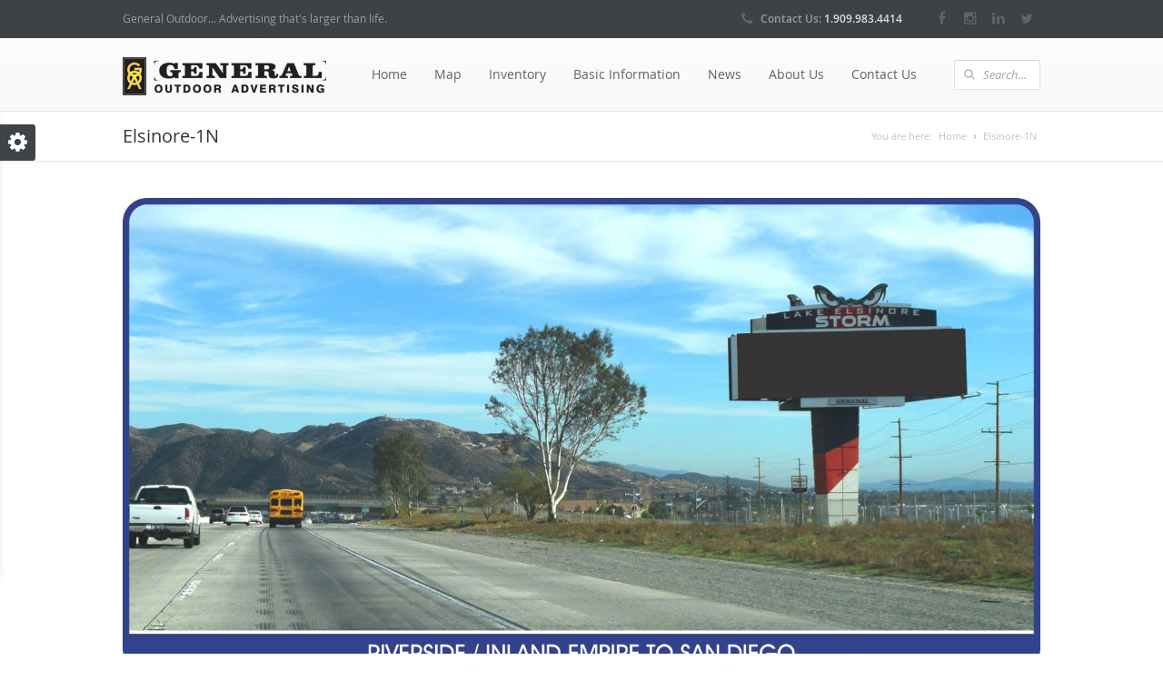

--- FILE ---
content_type: text/html; charset=UTF-8
request_url: https://generaloutdoor.com/elsinore-1n/
body_size: 6509
content:
<!DOCTYPE html>

<html lang="en-US" prefix="og: http://ogp.me/ns#">

<head>

    	<title>Elsinore-1N - General Outdoor</title>
	<meta charset="UTF-8" />
	<meta name="viewport" content="width=device-width, initial-scale=1"/>
	<meta name="generator" content="Spyropress 3.7.0" />
	<link rel="alternate" type="application/rss+xml" title="General Outdoor RSS Feed" href="https://generaloutdoor.com/feed/" />
	<link rel="pingback" href="https://generaloutdoor.com/xmlrpc.php" />

<!-- This site is optimized with the Yoast SEO plugin v6.2 - https://yoa.st/1yg?utm_content=6.2 -->
<link rel="canonical" href="https://generaloutdoor.com/elsinore-1n/" />
<meta property="og:locale" content="en_US" />
<meta property="og:type" content="article" />
<meta property="og:title" content="Elsinore-1N - General Outdoor" />
<meta property="og:url" content="https://generaloutdoor.com/elsinore-1n/" />
<meta property="og:site_name" content="General Outdoor" />
<meta name="twitter:card" content="summary" />
<meta name="twitter:title" content="Elsinore-1N - General Outdoor" />
<script type='application/ld+json'>{"@context":"http:\/\/schema.org","@type":"WebSite","@id":"#website","url":"https:\/\/generaloutdoor.com\/","name":"General Outdoor","potentialAction":{"@type":"SearchAction","target":"https:\/\/generaloutdoor.com\/?s={search_term_string}","query-input":"required name=search_term_string"}}</script>
<!-- / Yoast SEO plugin. -->

<link rel='dns-prefetch' href='//fonts.googleapis.com' />
<link rel='dns-prefetch' href='//s.w.org' />
<link rel="alternate" type="application/rss+xml" title="General Outdoor &raquo; Feed" href="https://generaloutdoor.com/feed/" />
<link rel="alternate" type="application/rss+xml" title="General Outdoor &raquo; Comments Feed" href="https://generaloutdoor.com/comments/feed/" />
<link rel="alternate" type="application/rss+xml" title="General Outdoor &raquo; Elsinore-1N Comments Feed" href="https://generaloutdoor.com/elsinore-1n/feed/" />
		<script type="text/javascript">
			window._wpemojiSettings = {"baseUrl":"https:\/\/s.w.org\/images\/core\/emoji\/2.3\/72x72\/","ext":".png","svgUrl":"https:\/\/s.w.org\/images\/core\/emoji\/2.3\/svg\/","svgExt":".svg","source":{"concatemoji":"\/wp-includes\/js\/wp-emoji-release.min.js?ver=6127afa764f1e69048a39b48ab037269"}};
			!function(t,a,e){var r,i,n,o=a.createElement("canvas"),l=o.getContext&&o.getContext("2d");function c(t){var e=a.createElement("script");e.src=t,e.defer=e.type="text/javascript",a.getElementsByTagName("head")[0].appendChild(e)}for(n=Array("flag","emoji4"),e.supports={everything:!0,everythingExceptFlag:!0},i=0;i<n.length;i++)e.supports[n[i]]=function(t){var e,a=String.fromCharCode;if(!l||!l.fillText)return!1;switch(l.clearRect(0,0,o.width,o.height),l.textBaseline="top",l.font="600 32px Arial",t){case"flag":return(l.fillText(a(55356,56826,55356,56819),0,0),e=o.toDataURL(),l.clearRect(0,0,o.width,o.height),l.fillText(a(55356,56826,8203,55356,56819),0,0),e===o.toDataURL())?!1:(l.clearRect(0,0,o.width,o.height),l.fillText(a(55356,57332,56128,56423,56128,56418,56128,56421,56128,56430,56128,56423,56128,56447),0,0),e=o.toDataURL(),l.clearRect(0,0,o.width,o.height),l.fillText(a(55356,57332,8203,56128,56423,8203,56128,56418,8203,56128,56421,8203,56128,56430,8203,56128,56423,8203,56128,56447),0,0),e!==o.toDataURL());case"emoji4":return l.fillText(a(55358,56794,8205,9794,65039),0,0),e=o.toDataURL(),l.clearRect(0,0,o.width,o.height),l.fillText(a(55358,56794,8203,9794,65039),0,0),e!==o.toDataURL()}return!1}(n[i]),e.supports.everything=e.supports.everything&&e.supports[n[i]],"flag"!==n[i]&&(e.supports.everythingExceptFlag=e.supports.everythingExceptFlag&&e.supports[n[i]]);e.supports.everythingExceptFlag=e.supports.everythingExceptFlag&&!e.supports.flag,e.DOMReady=!1,e.readyCallback=function(){e.DOMReady=!0},e.supports.everything||(r=function(){e.readyCallback()},a.addEventListener?(a.addEventListener("DOMContentLoaded",r,!1),t.addEventListener("load",r,!1)):(t.attachEvent("onload",r),a.attachEvent("onreadystatechange",function(){"complete"===a.readyState&&e.readyCallback()})),(r=e.source||{}).concatemoji?c(r.concatemoji):r.wpemoji&&r.twemoji&&(c(r.twemoji),c(r.wpemoji)))}(window,document,window._wpemojiSettings);
		</script>
		<style type="text/css">
img.wp-smiley,
img.emoji {
	display: inline !important;
	border: none !important;
	box-shadow: none !important;
	height: 1em !important;
	width: 1em !important;
	margin: 0 .07em !important;
	vertical-align: -0.1em !important;
	background: none !important;
	padding: 0 !important;
}
</style>
<link rel='stylesheet' id='main-css'  href='/wp-content/themes/boson/assets/css/main.css?ver=6127afa764f1e69048a39b48ab037269' type='text/css' media='all' />
<link rel='stylesheet' id='theme-responsive-css'  href='/wp-content/themes/boson/assets/css/responsive.css?ver=6127afa764f1e69048a39b48ab037269' type='text/css' media='all' />
<link rel='stylesheet' id='prettyPhoto-css'  href='/wp-content/themes/boson/assets/css/prettyPhoto.css?ver=6127afa764f1e69048a39b48ab037269' type='text/css' media='all' />
<link rel='stylesheet' id='jquery-ui-css'  href='/wp-content/themes/boson/assets/css/jquery-ui.css?ver=6127afa764f1e69048a39b48ab037269' type='text/css' media='all' />
<link rel='stylesheet' id='turquoise-css'  href='/wp-content/themes/boson/assets/css/color-scheme/blue.css?ver=6127afa764f1e69048a39b48ab037269' type='text/css' media='all' />
<link rel='stylesheet' id='flexslider-css'  href='/wp-content/themes/boson/assets/css/flexslider.css?ver=6127afa764f1e69048a39b48ab037269' type='text/css' media='all' />
<link rel='stylesheet' id='owl-carousel-css'  href='/wp-content/themes/boson/assets/js/owl-carousel/owl.carousel.css?ver=6127afa764f1e69048a39b48ab037269' type='text/css' media='all' />
<link rel='stylesheet' id='owl-carousel-theme-css'  href='/wp-content/themes/boson/assets/js/owl-carousel/owl.theme.css?ver=6127afa764f1e69048a39b48ab037269' type='text/css' media='all' />
<link rel='stylesheet' id='theme-animate-css'  href='/wp-content/themes/boson/assets/css/theme-animate.css?ver=6127afa764f1e69048a39b48ab037269' type='text/css' media='all' />
<link rel='stylesheet' id='dynamic-css'  href='/wp-content/themes/boson/assets/css/dynamic.css?ver=2.0.0' type='text/css' media='all' />
<link rel='stylesheet' id='builder-css'  href='/wp-content/themes/boson/assets/css/builder.css?ver=2.0.0' type='text/css' media='all' />
<link rel='stylesheet' id='layerslider-css'  href='/wp-content/plugins/LayerSlider/static/css/layerslider.css?ver=5.2.0' type='text/css' media='all' />
<link rel='stylesheet' id='ls-google-fonts-css'  href='https://fonts.googleapis.com/css?family=Lato:100,300,regular,700,900%7COpen+Sans:300%7CIndie+Flower:regular%7COswald:300,regular,700&#038;subset=latin' type='text/css' media='all' />
<link rel='stylesheet' id='contact-form-7-css'  href='/wp-content/plugins/contact-form-7/includes/css/styles.css?ver=5.0' type='text/css' media='all' />
<link rel='stylesheet' id='rs-plugin-settings-css'  href='/wp-content/plugins/revslider/public/assets/css/settings.css?ver=5.3.1.5' type='text/css' media='all' />
<style id='rs-plugin-settings-inline-css' type='text/css'>
.avada_huge_white_text{position:absolute; color:#ffffff; font-size:130px; line-height:45px; font-family:museoslab500regular;   text-shadow:0px 2px 5px rgba(0,0,0,1)}.avada_huge_black_text{position:absolute; color:#000000; font-size:130px; line-height:45px; font-family:museoslab500regular}.avada_big_black_text{position:absolute; color:#333333; font-size:42px; line-height:45px; font-family:museoslab500regular}.avada_big_white_text{position:absolute; color:#fff; font-size:42px; line-height:45px; font-family:museoslab500regular}.avada_big_black_text_center{position:absolute; color:#333333; font-size:38px; line-height:45px; font-family:museoslab500regular;   text-align:center}.avada_med_green_text{position:absolute; color:#A0CE4E; font-size:24px; line-height:24px; font-family:PTSansRegular,Arial,Helvetica,sans-serif}.avada_small_gray_text{position:absolute; color:#747474; font-size:13px; line-height:20px; font-family:PTSansRegular,Arial,Helvetica,sans-serif}.avada_small_white_text{position:absolute; color:#fff; font-size:13px; line-height:20px; font-family:PTSansRegular,Arial,Helvetica,sans-serif;  text-shadow:0px 2px 5px rgba(0,0,0,0.5); font-weight:700}.avada_block_black{position:absolute; color:#A0CE4E; text-shadow:none; font-size:22px; line-height:34px; padding:0px 10px; padding-top:1px;margin:0px; border-width:0px; border-style:none; background-color:#000;font-family:PTSansRegular,Arial,Helvetica,sans-serif}.avada_block_green{position:absolute; color:#000; text-shadow:none; font-size:22px; line-height:34px; padding:0px 10px; padding-top:1px;margin:0px; border-width:0px; border-style:none; background-color:#A0CE4E;font-family:PTSansRegular,Arial,Helvetica,sans-serif}.avada_block_white{position:absolute; color:#fff; text-shadow:none; font-size:22px; line-height:34px; padding:0px 10px; padding-top:1px;margin:0px; border-width:0px; border-style:none; background-color:#000;font-family:PTSansRegular,Arial,Helvetica,sans-serif}.avada_block_white_trans{position:absolute; color:#fff; text-shadow:none; font-size:22px; line-height:34px; padding:0px 10px; padding-top:1px;margin:0px; border-width:0px; border-style:none; background-color:rgba(0,0,0,0.6);  font-family:PTSansRegular,Arial,Helvetica,sans-serif}
</style>
<link rel='stylesheet' id='ms-main-css'  href='/wp-content/plugins/masterslider/public/assets/css/masterslider.main.css?ver=3.0.3' type='text/css' media='all' />
<link rel='stylesheet' id='ms-custom-css'  href='/wp-content/uploads/masterslider/custom.css?ver=1.2' type='text/css' media='all' />
<script type='text/javascript' src='/wp-includes/js/jquery/jquery.js?ver=1.12.4'></script>
<script type='text/javascript' src='/wp-includes/js/jquery/jquery-migrate.min.js?ver=1.4.1'></script>
<script type='text/javascript' src='/wp-content/plugins/LayerSlider/static/js/layerslider.kreaturamedia.jquery.js?ver=5.2.0'></script>
<script type='text/javascript' src='/wp-content/plugins/LayerSlider/static/js/greensock.js?ver=1.11.2'></script>
<script type='text/javascript' src='/wp-content/plugins/LayerSlider/static/js/layerslider.transitions.js?ver=5.2.0'></script>
<script type='text/javascript' src='/wp-content/plugins/revslider/public/assets/js/jquery.themepunch.tools.min.js?ver=5.3.1.5'></script>
<script type='text/javascript' src='/wp-content/plugins/revslider/public/assets/js/jquery.themepunch.revolution.min.js?ver=5.3.1.5'></script>
<link rel='https://api.w.org/' href='https://generaloutdoor.com/wp-json/' />
<link rel="EditURI" type="application/rsd+xml" title="RSD" href="https://generaloutdoor.com/xmlrpc.php?rsd" />
<link rel="wlwmanifest" type="application/wlwmanifest+xml" href="https://generaloutdoor.com/wp-includes/wlwmanifest.xml" /> 

<link rel='shortlink' href='https://generaloutdoor.com/?p=2849' />
<link rel="alternate" type="application/json+oembed" href="https://generaloutdoor.com/wp-json/oembed/1.0/embed?url=https%3A%2F%2Fgeneraloutdoor.com%2Felsinore-1n%2F" />
<link rel="alternate" type="text/xml+oembed" href="https://generaloutdoor.com/wp-json/oembed/1.0/embed?url=https%3A%2F%2Fgeneraloutdoor.com%2Felsinore-1n%2F&#038;format=xml" />
<script>var ms_grabbing_curosr='https://generaloutdoor.com/wp-content/plugins/masterslider/public/assets/css/common/grabbing.cur',ms_grab_curosr='https://generaloutdoor.com/wp-content/plugins/masterslider/public/assets/css/common/grab.cur';</script>
<meta name="generator" content="MasterSlider 3.0.3 - Responsive Touch Image Slider" />
<script type="text/javascript">
(function(url){
	if(/(?:Chrome\/26\.0\.1410\.63 Safari\/537\.31|WordfenceTestMonBot)/.test(navigator.userAgent)){ return; }
	var addEvent = function(evt, handler) {
		if (window.addEventListener) {
			document.addEventListener(evt, handler, false);
		} else if (window.attachEvent) {
			document.attachEvent('on' + evt, handler);
		}
	};
	var removeEvent = function(evt, handler) {
		if (window.removeEventListener) {
			document.removeEventListener(evt, handler, false);
		} else if (window.detachEvent) {
			document.detachEvent('on' + evt, handler);
		}
	};
	var evts = 'contextmenu dblclick drag dragend dragenter dragleave dragover dragstart drop keydown keypress keyup mousedown mousemove mouseout mouseover mouseup mousewheel scroll'.split(' ');
	var logHuman = function() {
		if (window.wfLogHumanRan) { return; }
		window.wfLogHumanRan = true;
		var wfscr = document.createElement('script');
		wfscr.type = 'text/javascript';
		wfscr.async = true;
		wfscr.src = url + '&r=' + Math.random();
		(document.getElementsByTagName('head')[0]||document.getElementsByTagName('body')[0]).appendChild(wfscr);
		for (var i = 0; i < evts.length; i++) {
			removeEvent(evts[i], logHuman);
		}
	};
	for (var i = 0; i < evts.length; i++) {
		addEvent(evts[i], logHuman);
	}
})('//generaloutdoor.com/?wordfence_lh=1&hid=0292EBD21D32F3B97B1E55D1374B7838');
</script>	<noscript><style>.woocommerce-product-gallery{ opacity: 1 !important; }</style></noscript>
			<style type="text/css">.recentcomments a{display:inline !important;padding:0 !important;margin:0 !important;}</style>
				<style type="text/css">.recentcomments a{display:inline !important;padding:0 !important;margin:0 !important;}</style>
		<meta name="generator" content="Powered by Slider Revolution 5.3.1.5 - responsive, Mobile-Friendly Slider Plugin for WordPress with comfortable drag and drop interface." />

</head>


<body class="page-template-default page page-id-2849 _masterslider _msp_version_3.0.3 unknown">

<!-- wrapper -->
<div id="wrapper">
<div class="main full">
    <!--[if lt IE 8]><p class="chromeframe">You are using an <strong>outdated</strong> browser. Please <a href="http://browsehappy.com/">upgrade your browser</a> or <a href="http://www.google.com/chromeframe/?redirect=true">activate Google Chrome Frame</a> to improve your experience.</p><![endif]-->

    <!-- header -->

     <header id="header">

        <div class="b-top-bar">
    <div class="layout">
        <div class="wrap-left">
            <span class="top-bar-text">General Outdoor... Advertising that's larger than life.</span>
        </div>
        <div class="wrap-right">
                            <span class="top-bar-phone"><span class="icon-phone">Contact Us: </span> 1.909.983.4414</span>
           	            <div class="top-bar-social"><a  class="fb" href="https://www.facebook.com/GeneralOutdoorAdvertising" target="_blank" ><i class="icon-facebook"></i></a><a  class="is" href="https://www.instagram.com/generaloutdoor/" target="_blank" ><i class="icon-instagram"></i></a><a  class="lin" href="https://www.linkedin.com/in/general-outdoor-advertising-839a1037" target="_blank" ><i class="icon-linkedin"></i></a><a  class="tw" href="https://twitter.com/goabillboards" target="_blank" ><i class="icon-twitter"></i></a></div>        </div>
    </div>
</div>   
<div class="sticky-header clearfix" >     
    <div class="header">
        <div class="layout clearfix">
            <div class="mob-layout wrap-left">
                <div class="logo" id="logo"><a class = "logo" href="https://generaloutdoor.com/" title="General Outdoor"><img src="https://generaloutdoor.com/wp-content/uploads/2016/02/generallogo5.png" alt="General Outdoor" title="General Outdoor" /></a></div>                <div class="btn-menu icon-reorder"></div>  
            </div>
            <div class="pull-right">
                <form  class="b-search-form" role="search" method="get" id="searchform" action="https://generaloutdoor.com/">
    <div class="input-wrap">
        <i class="icon-search"></i>
        <input type="text" name="s" placeholder="Search..." value="" >
    </div>
</form>
            
            </div>
            <div class="menu-right pull-right">           
                <ul id="menu-mainmenu" class="menu"><li><a href="https://generaloutdoor.com/">Home</a></li>
<li><a href="https://generaloutdoor.com/map/">Map</a></li>
<li><a href="https://generaloutdoor.com/inventory/">Inventory</a></li>
<li><a href="https://generaloutdoor.com/basic-information/">Basic Information</a></li>
<li><a href="https://generaloutdoor.com/news/">News</a></li>
<li><a href="https://generaloutdoor.com/aboutus/">About Us</a></li>
<li><a href="https://generaloutdoor.com/contactus/">Contact Us</a></li>
</ul>            </div>
            
        </div>
        <ul id="menu-mainmenu-1" class="mob-menu"><li><a href="https://generaloutdoor.com/">Home</a></li>
<li><a href="https://generaloutdoor.com/map/">Map</a></li>
<li><a href="https://generaloutdoor.com/inventory/">Inventory</a></li>
<li><a href="https://generaloutdoor.com/basic-information/">Basic Information</a></li>
<li><a href="https://generaloutdoor.com/news/">News</a></li>
<li><a href="https://generaloutdoor.com/aboutus/">About Us</a></li>
<li><a href="https://generaloutdoor.com/contactus/">Contact Us</a></li>
</ul>    </div>
</div>



     </header>

     <!-- /header -->

    


<div class="b-titlebar">
	<div class="layout">
		<!-- Bread Crumbs -->
		<ul class="crumbs">
			<li>You are here:</li>
			<li><a href="https://generaloutdoor.com">Home</a></li>
			<li><a href="#">Elsinore-1N</a></li>
		</ul>
		<!-- Title -->
		<h1>Elsinore-1N</h1>
	</div>
</div>
<div class="content">

    <!-- content -->

    
        <div id="builder-row-52c90e70a89d0" class="shortcodes"  data-appear-animation="shake">
            <div class="layout">
                <div class="row">
                    

        <div id="builder-column-52c90e9cc4543" class="span12 row-item col-1_1 column_first column_last">

            <div id="builder-module-580169e4a8aa8" class="module module-html"><img src="../wp-content/uploads/2016/07/ELSINORE-1N.jpg" alt="elsinore 1 north" /><div class="clear"></div></div>

        </div>
                </div> 
            </div>  
        </div>
        <div id="builder-row-580169aedb594" class="shortcodes" >
            <div class="layout">
                <div class="row">
                    

        <div id="builder-column-580169aedb5d7" class="span12 row-item col-1_1 column_first column_last">

            <div id="builder-module-580169d3ab66c" class="module module-html"><strong><p>I-15 Freeway * West Line * North of Diamond Dr/Railroad Cyn. North Facing 14 X 48 Digital Bulletin</p></strong>
<p>Excellent Location In South Riverside County Bridging The Inland Empire.</p><br/>

<Strong>Panel ID#:</strong>
Elsinore-1N
<br/><br/>
<Strong>City:</strong>
Lake Elsinore, CA 92530
<br/><br/>
<Strong>GPS:</strong>
33.670168
-117.310425
<br/><br/>
<Strong>D.E.C:</strong>
85,500
<br/><br/>
<Strong>A 18+ Weekly Impressions:</strong>
321,540
<br/><br/>
<Strong>TAB #:</strong>
30657512<div class="clear"></div></div>

        </div>
                </div> 
            </div>  
        </div>
        <div id="builder-row-56c2dff2d916b" class="shortcodes" >
            <div class="layout">
                <div class="row">
                    

        <div id="builder-column-580169b8994d3" class="span3 row-item col-1_3 column_first">

            <div id="builder-module-56c2de77ea2bc" class="module module-heading"><h2 class="lined  margin-30">Photo Sheet</h2></div>
<div id="builder-module-57117a9e5ec85" class="module module-html"><a href="https://generaloutdoor.com/wp-content/uploads/2016/04/ELSINORE-1N-I-15-EL-NO-Diamond-Dr-NF-14X48.pdf" target="_blank"><img src="https://generaloutdoor.com/wp-content/uploads/2016/04/photosheetsmall.jpg" alt="photosheet"></a><div class="clear"></div></div>

        </div>

        <div id="builder-column-580169bb1b1cc" class="span8 row-item col-2_3">

            <div id="builder-module-56c2e00ec55a5" class="module module-heading"><h2 class="lined  margin-30">Contact Us</h2></div>
<div id="builder-module-56c2dfcf839f7" class="module module-html"><div role="form" class="wpcf7" id="wpcf7-f2824-p2849-o1" lang="en-US" dir="ltr">
<div class="screen-reader-response"></div>
<form action="/elsinore-1n/#wpcf7-f2824-p2849-o1" method="post" class="wpcf7-form" novalidate="novalidate">
<div style="display: none;">
<input type="hidden" name="_wpcf7" value="2824" />
<input type="hidden" name="_wpcf7_version" value="5.0" />
<input type="hidden" name="_wpcf7_locale" value="en_US" />
<input type="hidden" name="_wpcf7_unit_tag" value="wpcf7-f2824-p2849-o1" />
<input type="hidden" name="_wpcf7_container_post" value="2849" />
</div>
<div class="form-message">
<div class="wpcf7-response-output wpcf7-display-none"></div>
</div>
<div class="b-form b-contact-form m-contact-form"  style="margin-bottom: 10px;">
<div class="inputtext-wrap">
					<i class="icon-user"></i><br />
					<span class="wpcf7-form-control-wrap text-102"><input type="text" name="text-102" value="" size="40" class="wpcf7-form-control wpcf7-text wpcf7-validates-as-required field-name" aria-required="true" aria-invalid="false" placeholder="Name" /></span>
				</div>
<div class="inputtext-wrap">
					<i class="icon-envelope"></i><br />
					<span class="wpcf7-form-control-wrap email-241"><input type="email" name="email-241" value="" size="40" class="wpcf7-form-control wpcf7-text wpcf7-email wpcf7-validates-as-required wpcf7-validates-as-email field-email" aria-required="true" aria-invalid="false" placeholder="Email" /></span>
				</div>
<div class="inputtext-wrap">
					<i class="icon-phone"></i><br />
					<span class="wpcf7-form-control-wrap tel-367"><input type="tel" name="tel-367" value="" size="40" class="wpcf7-form-control wpcf7-text wpcf7-tel wpcf7-validates-as-required wpcf7-validates-as-tel field-phone" aria-required="true" aria-invalid="false" placeholder="Phone" /></span>
				</div>
<div class="textarea-wrap">
					<i class="icon-pencil"></i><br />
					<span class="wpcf7-form-control-wrap textarea-658"><textarea name="textarea-658" cols="40" rows="10" class="wpcf7-form-control wpcf7-textarea field-comments" aria-invalid="false" placeholder="Message"></textarea></span>
				</div>
<p>				<input type="submit" value="Submit Question" class="wpcf7-form-control wpcf7-submit btn-submit btn colored" />
			</p></div>
</form></div>
<div class="clear"></div></div>

        </div>
                </div> 
            </div>  
        </div>
 </div>  

<!-- /content -->



    
    <!-- footer -->

    <footer id="footer">

    <div class="footer">

    <!-- Widget Area -->
        
        <div class="b-widgets">
    
            <div class="layout">
    
                <div class="row">
    
                        
                </div>
    
            </div>
    
        </div>
        
        <!-- End Widget Area -->

    <!-- Copyright Area -->
        
    <div class="b-copyright">

        <div class="layout">

            <!-- Copyright Text -->

            <span class="copy"><p>Copyright © 2015 General Outdoor. All Right Reserved | <a href="policyTerms">Policy</a> | <a href="policyTerms">Terms of Use</a> | Design and Development by 1st Web Studio</p></span><ul class="b-social bot">

        

        <li>Follow Us:</li><li><a class="fb" href="" target="_blank" ><i class="icon-facebook"></i></a></li></ul>            

            

        </div>

    </div>
    
    
</div>

<!-- END FOOTER 

============================================= -->




<div class="b-settings-panel">

    <div class="settings-section">

        <span>

            Boxed 

        </span>

		<div class="b-switch">

        <div class="switch-handle"></div>

        </div>

        <span>

            Wide 

        </span>

    </div>

	

	<hr class="dashed" style="margin: 15px 0px;">

	

    <h5>Main Background</h5>

    <div class="settings-section bg-list">

        <div class="bg-wood_pattern"></div>

        <div class="bg-shattered"></div>

        <div class="bg-vichy"></div>

        <div class="bg-random-grey-variations"></div>

        <div class="bg-irongrip "></div>

        <div class="bg-gplaypattern"></div>

        <div class="bg-diamond_upholstery"></div>

        <div class="bg-denim"></div>

        <div class="bg-crissXcross"></div>

        <div class="bg-climpek"></div>

    </div>

	

	<hr class="dashed" style="margin: 15px 0px;">

	

    <h5>Color Scheme</h5>

    <div class="settings-section color-list">

		<div data-src="css/color-scheme/grass-green.css" style="background: #64be33"></div>

		<div data-src="css/color-scheme/green.css" style="background: #2bba57"></div>

        <div data-src="css/color-scheme/turquoise.css" style="background: #2eafbb"></div>

        <div data-src="css/color-scheme/blue.css" style="background: #5489de"></div>

        <div data-src="css/color-scheme/klein-blue.css" style="background: #4874cd"></div>

        <div data-src="css/color-scheme/purple.css" style="background: #7e47da"></div>

        <div data-src="css/color-scheme/pink.css" style="background: #ea5192"></div>

        <div data-src="css/color-scheme/red.css" style="background: #e34735"></div>

        <div data-src="css/color-scheme/orange.css" style="background: #ff6029"></div>

    </div>

    <div class="btn-settings"></div>

</div>


	


    </footer>

    <!-- /footer -->

    
</div>
<!-- wrapper -->
</div>
<!-- Powered by WordPress and the SpyroPress Framework -->

<script type='text/javascript' src='/wp-content/themes/boson/assets/js/jquery.prettyPhoto.js?ver=6127afa764f1e69048a39b48ab037269'></script>
<script type='text/javascript' src='/wp-content/themes/boson/assets/js/filter.js?ver=6127afa764f1e69048a39b48ab037269'></script>
<script type='text/javascript'>
/* <![CDATA[ */
var theme_settings = {"ajaxURL":"https:\/\/generaloutdoor.com\/wp-admin\/admin-ajax.php","twitter_feed":"https:\/\/generaloutdoor.com\/wp-admin\/admin-ajax.php?action=spyropress_twitter_tweets","loaderUrl":null,"sending":"Sending ...","assets":"https:\/\/generaloutdoor.com\/wp-content\/themes\/boson\/assets\/","bg":"bg-shattered","cached":"1"};
/* ]]> */
</script>
<script type='text/javascript' src='/wp-content/themes/boson/assets/js/twitter.js?ver=6127afa764f1e69048a39b48ab037269'></script>
<script type='text/javascript' src='/wp-content/themes/boson/assets/js/jquery.isotope.min.js?ver=6127afa764f1e69048a39b48ab037269'></script>
<script type='text/javascript' src='/wp-content/themes/boson/assets/js/jquery.flexslider.js?ver=6127afa764f1e69048a39b48ab037269'></script>
<script type='text/javascript' src='/wp-content/themes/boson/assets/js/owl-carousel/owl.carousel.js?ver=6127afa764f1e69048a39b48ab037269'></script>
<script type='text/javascript' src='/wp-content/themes/boson/assets/js/zebra_accordion.js?ver=6127afa764f1e69048a39b48ab037269'></script>
<script type='text/javascript' src='/wp-content/themes/boson/assets/js/jquery-ui.js?ver=6127afa764f1e69048a39b48ab037269'></script>
<script type='text/javascript' src='/wp-content/themes/boson/assets/js/waypoint-sticky-nav/waypoints.js?ver=6127afa764f1e69048a39b48ab037269'></script>
<script type='text/javascript' src='/wp-content/themes/boson/assets/js/waypoint-sticky-nav/waypoints-sticky.min.js?ver=6127afa764f1e69048a39b48ab037269'></script>
<script type='text/javascript' src='/wp-content/themes/boson/assets/js/jquery.scrollTo.min.js?ver=6127afa764f1e69048a39b48ab037269'></script>
<script type='text/javascript' src='/wp-content/themes/boson/assets/js/jquery.appear.js?ver=6127afa764f1e69048a39b48ab037269'></script>
<script type='text/javascript' src='/wp-content/themes/boson/assets/js/stellar.js?ver=6127afa764f1e69048a39b48ab037269'></script>
<script type='text/javascript' src='/wp-content/themes/boson/assets/js/main.js?ver=2.1'></script>
<script type='text/javascript'>
/* <![CDATA[ */
var wpcf7 = {"apiSettings":{"root":"https:\/\/generaloutdoor.com\/wp-json\/contact-form-7\/v1","namespace":"contact-form-7\/v1"},"recaptcha":{"messages":{"empty":"Please verify that you are not a robot."}},"cached":"1"};
/* ]]> */
</script>
<script type='text/javascript' src='/wp-content/plugins/contact-form-7/includes/js/scripts.js?ver=5.0'></script>
<script type='text/javascript'>
/* <![CDATA[ */
var wc_add_to_cart_params = {"ajax_url":"\/wp-admin\/admin-ajax.php","wc_ajax_url":"https:\/\/generaloutdoor.com\/?wc-ajax=%%endpoint%%","i18n_view_cart":"View cart","cart_url":"https:\/\/generaloutdoor.com","is_cart":"","cart_redirect_after_add":"no"};
/* ]]> */
</script>
<script type='text/javascript' src='/wp-content/plugins/woocommerce/assets/js/frontend/add-to-cart.min.js?ver=3.2.6'></script>
<script type='text/javascript' src='/wp-content/plugins/woocommerce/assets/js/jquery-blockui/jquery.blockUI.min.js?ver=2.70'></script>
<script type='text/javascript' src='/wp-content/plugins/woocommerce/assets/js/js-cookie/js.cookie.min.js?ver=2.1.4'></script>
<script type='text/javascript'>
/* <![CDATA[ */
var woocommerce_params = {"ajax_url":"\/wp-admin\/admin-ajax.php","wc_ajax_url":"https:\/\/generaloutdoor.com\/?wc-ajax=%%endpoint%%"};
/* ]]> */
</script>
<script type='text/javascript' src='/wp-content/plugins/woocommerce/assets/js/frontend/woocommerce.min.js?ver=3.2.6'></script>
<script type='text/javascript'>
/* <![CDATA[ */
var wc_cart_fragments_params = {"ajax_url":"\/wp-admin\/admin-ajax.php","wc_ajax_url":"https:\/\/generaloutdoor.com\/?wc-ajax=%%endpoint%%","fragment_name":"wc_fragments_76923a819c1a9a752fe90a8d9b3c2129"};
/* ]]> */
</script>
<script type='text/javascript' src='/wp-content/plugins/woocommerce/assets/js/frontend/cart-fragments.min.js?ver=3.2.6'></script>
<script type='text/javascript' src='/wp-includes/js/wp-embed.min.js?ver=6127afa764f1e69048a39b48ab037269'></script>

</body>

</html>

--- FILE ---
content_type: text/css
request_url: https://generaloutdoor.com/wp-content/themes/boson/assets/css/main.css?ver=6127afa764f1e69048a39b48ab037269
body_size: 15570
content:
/*------------------------------------------------------------------
[Master Stylesheet]

Project:	Boson
Version:	1.1
-------------------------------------------------------------------*/
@import 'shortcodes.css';
@import 'settings-panel.css';
/* @import "debugging.css"; */
/* Table of Content
==================================================
	#General
        - fonts
		- Typography
        - Layout
	#Header
        - Layout
		- Logo
        - Sticky Header
		- Menu
        - Sub Menu
        - Mega Menu
        - Mobile Menu
        - Topbar
        - Social Icons
        - Search
	#Slider
		- Revolution Slider.
        - Carousel Slider
	#Content
		- Page Heading
		- Page Content
        - Page Elements
    #Portfolio
        - Listing Item
        - Single Item
    #Pages
		- 404 Error Page    
	#Blog
        - Blog Posts
        - Blog Posts Medium
        - Blog Related Posts
        - Blog comments
    #Pagination
	#Widgets
		- Base Widgets
		- Latest Projects
		- Twitter
	#Footer
		- Footer widgets Area
        - Footer widgets
		- Copyright
        - Social Icons.
	#Shop
*/
/*
// #General
// --------------------------------------------------
*/
    /*
    // #Font
    // --------------------------------------------------
    */
    @font-face {
    	font-family: 'FontAwesome';
    	src: url('../font/icon/fontawesome-webfont.eot?v=3.0.1');
    	src: url('../font/icon/fontawesome-webfont.eot?#iefix&v=3.0.1') format('embedded-opentype'),
    		 url('../font/icon/fontawesome-webfont.woff?v=3.0.1') format('woff'),
    		 url('../font/icon/fontawesome-webfont.ttf?v=3.0.1') format('truetype');
    	font-weight: normal;
    	font-style: normal;
    }
    
    @font-face {
        font-family: 'OpenSansBold';
        src: url('../font/OpenSans-Bold-webfont.eot');
        src: url('../font/OpenSans-Bold-webfont.eot?#iefix') format('embedded-opentype'),
             url('../font/OpenSans-Bold-webfont.woff') format('woff'),
             url('../font/OpenSans-Bold-webfont.ttf') format('truetype'),
             url('../font/OpenSans-Bold-webfont.svg#OpenSansBold') format('svg');
        font-weight: normal;
        font-style: normal;
    
    }
    
    @font-face {
        font-family: 'OpenSansSemiboldRegular_italic';
        src: url('../font/OpenSans-SemiboldItalic-webfont.eot');
        src: url('../font/OpenSans-SemiboldItalic-webfont.eot?#iefix') format('embedded-opentype'),
             url('../font/OpenSans-SemiboldItalic-webfont.woff') format('woff'),
             url('../font/OpenSans-SemiboldItalic-webfont.ttf') format('truetype'),
             url('../font/OpenSans-SemiboldItalic-webfont.svg#OpenSansSemiboldRegular_italic') format('svg');
        font-weight: normal;
        font-style: normal;
    
    }
    
    @font-face {
        font-family: 'OpenSansSemiboldRegular';
        src: url('../font/OpenSans-Semibold-webfont.eot');
        src: url('../font/OpenSans-Semibold-webfont.eot?#iefix') format('embedded-opentype'),
             url('../font/OpenSans-Semibold-webfont.woff') format('woff'),
             url('../font/OpenSans-Semibold-webfont.ttf') format('truetype'),
             url('../font/OpenSans-Semibold-webfont.svg#OpenSansSemiboldRegular') format('svg');
        font-weight: normal;
        font-style: normal;
    
    }
    
    @font-face {
        font-family: 'OpenSansRegular';
        src: url('../font/OpenSans-Regular-webfont.eot');
        src: url('../font/OpenSans-Regular-webfont.eot?#iefix') format('embedded-opentype'),
             url('../font/OpenSans-Regular-webfont.woff') format('woff'),
             url('../font/OpenSans-Regular-webfont.ttf') format('truetype'),
             url('../font/OpenSans-Regular-webfont.svg#OpenSansRegular') format('svg');
        font-weight: normal;
        font-style: normal;
    
    }
    
    @font-face {
        font-family: 'OpenSansLightItalic';
        src: url('../font/OpenSans-LightItalic-webfont.eot');
        src: url('../font/OpenSans-LightItalic-webfont.eot?#iefix') format('embedded-opentype'),
             url('../font/OpenSans-LightItalic-webfont.woff') format('woff'),
             url('../font/OpenSans-LightItalic-webfont.ttf') format('truetype'),
             url('../font/OpenSans-LightItalic-webfont.svg#OpenSansLightItalic') format('svg');
        font-weight: normal;
        font-style: normal;
    
    }
    
    @font-face {
        font-family: 'OpenSansLightRegular';
        src: url('../font/OpenSans-Light-webfont.eot');
        src: url('../font/OpenSans-Light-webfont.eot?#iefix') format('embedded-opentype'),
             url('../font/OpenSans-Light-webfont.woff') format('woff'),
             url('../font/OpenSans-Light-webfont.ttf') format('truetype'),
             url('../font/OpenSans-Light-webfont.svg#OpenSansLightRegular') format('svg');
        font-weight: normal;
        font-style: normal;
    
    }
    
    @font-face {
        font-family: 'OpenSansItalic';
        src: url('../font/OpenSans-Italic-webfont.eot');
        src: url('../font/OpenSans-Italic-webfont.eot?#iefix') format('embedded-opentype'),
             url('../font/OpenSans-Italic-webfont.woff') format('woff'),
             url('../font/OpenSans-Italic-webfont.ttf') format('truetype'),
             url('../font/OpenSans-Italic-webfont.svg#OpenSansItalic') format('svg');
        font-weight: normal;
        font-style: normal;
    
    }
    
    @font-face {
        font-family: 'OpenSansExtraboldRegular';
        src: url('../font/OpenSans-ExtraBold-webfont.eot');
        src: url('../font/OpenSans-ExtraBold-webfont.eot?#iefix') format('embedded-opentype'),
             url('../font/OpenSans-ExtraBold-webfont.woff') format('woff'),
             url('../font/OpenSans-ExtraBold-webfont.ttf') format('truetype'),
             url('../font/OpenSans-ExtraBold-webfont.svg#OpenSansExtraboldRegular') format('svg');
        font-weight: normal;
        font-style: normal;
    
    }
    
    @font-face {
        font-family: 'OpenSansBold_italic';
        src: url('../font/OpenSans-BoldItalic-webfont.eot');
        src: url('../font/OpenSans-BoldItalic-webfont.eot?#iefix') format('embedded-opentype'),
             url('../font/OpenSans-BoldItalic-webfont.woff') format('woff'),
             url('../font/OpenSans-BoldItalic-webfont.ttf') format('truetype'),
             url('../font/OpenSans-BoldItalic-webfont.svg#OpenSansBold_italic') format('svg');
        font-weight: normal;
        font-style: normal;
    
    }
    
    
    
    @font-face {
        font-family: 'bebas_neueregular';
        src: url('../font/bebasneue-webfont.eot');
        src: url('../font/bebasneue-webfont.eot?#iefix') format('embedded-opentype'),
             url('../font/bebasneue-webfont.woff') format('woff'),
             url('../font/bebasneue-webfont.ttf') format('truetype'),
             url('../font/bebasneue-webfont.svg#bebas_neueregular') format('svg');
        font-weight: normal;
        font-style: normal;
    
    }
    
    @font-face {
        font-family: 'great_vibesregular';
        src: url('../font/greatvibes-regular-webfont.eot');
        src: url('../font/greatvibes-regular-webfont.eot?#iefix') format('embedded-opentype'),
             url('../font/greatvibes-regular-webfont.woff') format('woff'),
             url('../font/greatvibes-regular-webfont.ttf') format('truetype'),
             url('../font/greatvibes-regular-webfont.svg#great_vibesregular') format('svg');
        font-weight: normal;
        font-style: normal;
    
    }
    
    /*
    // #Typography
    // --------------------------------------------------
    */
    body {
    	margin: 0;
    
    	background: #fff url(../img/bg/wood_pattern.png);
    
    	font: 13px/20px 'OpenSansRegular';
    	color: #65686d;
    }
    
    .row-fluid .span4 {
        width: 23.404255317%!important;*width: 23.353130572623723%!important;
    }

    .row-fluid .span3 {
        width: 31.914893614%!important;*width: 31.863768869623723%!important;
    }

    /* ---------------Body Background----------------------*/
    .bg-wood_pattern { background: #fff url(../img/bg/wood_pattern.png); }
    .bg-shattered { background: #fff url(../img/bg/shattered.png); }

    .bg-vichy { background: #fff url(../img/bg/vichy.png); }
    .bg-random-grey-variations { background: #fff url(../img/bg/random_grey_variations.png); }
    .bg-irongrip { background: #fff url(../img/bg/irongrip.png); }
    .bg-gplaypattern { background: #fff url(../img/bg/gplaypattern.png); }

    .bg-diamond_upholstery { background: #fff url(../img/bg/diamond_upholstery.png); }
    .bg-denim { background: #fff url(../img/bg/denim.png); }
    .bg-crissXcross { background: #fff url(../img/bg/crissXcross.png); }
    .bg-climpek { background: #fff url(../img/bg/climpek.png); }

    *::-moz-selection {
    	background-color: #e34735;
    	color: #fff;
    }
    
    *::selection {
    	background-color: #e34735;
    	color: #fff;
    }
    
    /* ---------------General Tags----------------------*/
    iframe{
        width: 100%!important;
    }
    p {
    	position: relative;
    	margin: 0 0 15px 0;
    }
    
    strong {
    	font-family: 'OpenSansSemiboldRegular';
    	font-weight: normal;
    }
    
    small,
    sub,
    sup { 
    	position: relative; 
    	font-size: 9px; 
    	vertical-align: baseline; 
    	}
    
    sub { top: 3px; }
    
    sup { bottom: 3px; }
    
    pre {
    	height: auto;
    
    	margin: 0 0 20px;
    	padding: 10px 20px;
    
    	overflow-x: auto;
    
    	background: none repeat scroll 0 0 #F7F7F7;
    	border-radius: 2px;
    	border: 1px solid #E2E2E2;	
    
    	font-family: monospace;
    }
    
    .clearfix:after {
    	content: '';
    	display: block;
    	clear: both;
    }
    
    
    /* ---------------Google Map----------------------*/
    .element-wrap iframe, 
    #map_canvas {
    	width: 100%;
    }

    #map_canvas img {
    	max-width: none !important;
    }

    /* ---------------Video/Audio----------------------*/
    .video-wrap {
    	position: relative;
    	padding-top: 56.25%;
    	box-shadow: 0 1px 1px rgba(0,0,0,0.1);
    }

    .video-wrap iframe {
    	width: 100%;
    	height: 100%;
    
    	position: absolute;
    	top: 0;		left: 0;
    }
    
    /* ---------------Images----------------------------*/
    img {
    	max-width: 100%;
    	border: none;
    }
    
    .img-wrap {
    	position: relative;
    	clear: both;
    }

    .img-wrap.shadow, .img-wrap .shadow {
    	margin-bottom: 5px;
    }

    .img-wrap img {
    	display: block;
    	box-shadow: 0 1px 1px rgba(0,0,0,0.1);
    }

    img.no-shadow {
    	box-shadow: none;
    }
    
    .img-wrap.m-left, img.m-left {
    	float: left;
    	margin: 0 25px 20px 0;
    }

    .img-wrap.m-right, img.m-right {
    	float: right;
    	margin: 0 0 20px 25px;
    }

    .img-wrap.m-center {
    	display: block;
    	margin: 0 0 16px;
    	text-align: center;
    }
    
    img.m-center{
        display: block;
        margin: 0 auto 20px;
    }

    .img-wrap.m-center img {
    	display: block;
    }

    .img-wrap.m-center .shadow {
    	display: inline-block;
    }

    .img-wrap.m-center img {
    	display: block;
    	margin: 0 auto 20px;
    }

    .img-title {
    	position: absolute;
    	bottom: 0;	left: 0;
    				right: 0;
    
    	z-index: 1;
    
    	padding: 20% 20px 16px;
    
    	background: -webkit-gradient(linear, left top, left bottom, color-stop(0%,rgba(35,38,40,0)), color-stop(100%,rgba(35,38,40,0.6)));
    	background: -webkit-linear-gradient(top,  rgba(35,38,40,0) 0%,rgba(35,38,40,0.6) 100%);
    	background: linear-gradient(to bottom,  rgba(35,38,40,0) 0%,rgba(35,38,40,0.6) 100%);
    
    	text-align: left;
    	color: #ececec;
    	text-shadow: 0 1px 1px rgba(0,0,0,0.1);
    }
    
    /* ---------------Images Shadow----------------------------*/
    
    .full-shadow {
    	border: 1px solid #ccc;
    	box-shadow: 1px 1px 4px 0 rgba(180,180,180,0.3);
    }
    
    .shadow,
    .shadow-2 {
    	position: relative;
    	margin-bottom: 43px;
    }

    .shadow:after,
    .shadow-2:after {
    	content: '';
    	display: block;
    
    	position: absolute;
    }

    .shadow:after {
    	height: 43px;
    	bottom: -46px;	left: 0;
    					right: 0;
    	background: url("../img/shadow.png") no-repeat scroll 0 0 / 100% auto transparent;
    }

    .shadow-2:after {
    	height: 55px;
    	bottom: -55px;	left: 0;
    					right: 0;
    	background: url("../img/shadow-2.png") no-repeat scroll 0 0 / 100% auto transparent;
    }
    
    strong { color: #313538; }
    
    /* ---------------hr----------------------------*/

    hr {
    	height: 1px;
    	margin: 20px 0;
    	background-color: #e2e2e2;
    	border: none;
    }
    
    hr.dashed {
    	height: 1px;
    	margin: 20px 0;
    	background: none;
    	border-top: 1px dashed #dee1e2;
    }
    
    hr.striped {
    	height: 14px;
    	margin: 20px 0;
    	background: url(../img/bg-head.jpg) repeat;
    }
    
    hr.shadow-2 {
    	margin: 35px 0;
    	background: none;
    	border-top: none;
    }
    
    /* ---------------Anchor Tag----------------------------*/
    
    a {
    	text-decoration: none;
    	color: #e34735;
    	
    	-webkit-transition: all 0.2s ease;
    	transition: all 0.2s ease;
    }
    
    a:hover {
    	color: #313538;
    }
    
    a.link, a.dark-link {
    	-webkit-transition: all 0.2s ease;
    	transition: all 0.2s ease;
    }
    
    a.link {
    	text-decoration: none;
    	color: #e34735;
    }
    
    a.link:hover {
    	color: #313538;
    }
    
    a.dark-link {
    	text-decoration: none;
    	color: #313538;
    }
    
    a.dark-link:hover {
    	color: #e34735;
    }


    
    /* ---------------Heading Tags----------------------------*/
    
    h1, h2, h3, h4, h5, h6 {
    	margin: 0 0 10px;
    	padding: 0;
    
    	line-height: 1em;
    	font-weight: normal;
    	color: #313538;
    }
    
    h1 { font: 38px/38px 'OpenSansRegular';}
    h2 { font: 22px 'OpenSansSemiboldRegular'; }
    h3 { font: 18px 'OpenSansSemiboldRegular'; }
    h4 { font: 16px 'OpenSansSemiboldRegular';}
    h5 { font: 14px 'OpenSansSemiboldRegular';}
    h6 { font: 12px 'OpenSansBold'; text-transform: uppercase;}
    
    h1.lined:before, h1.lined:after,
    h2.lined:before, h2.lined:after,
    h3.lined:before, h3.lined:after,
    h4.lined:before, h4.lined:after,
    h5.lined:before, h5.lined:after,
    h6.lined:before, h6.lined:after
    
    {
    	content: "";
    
    	width: 200%;
    	height: 0.75em;
    
    	display: inline-block;
    	margin: 0 -200% 0 0;
    
    	position: relative;
    	left: 20px;
    	bottom: 0.2em;
    
    	background: url(../img/bg-head.jpg) repeat-x;
    	vertical-align: bottom;
    }
    
    h1.lined.m-dark:before, h1.lined.m-dark:after,
    h2.lined.m-dark:before, h2.lined.m-dark:after,
    h3.lined.m-dark:before, h3.lined.m-dark:after,
    h4.lined.m-dark:before, h4.lined.m-dark:after,
    h5.lined.m-dark:before, h5.lined.m-dark:after,
    h6.lined.m-dark:before, h6.lined.m-dark:after 
    
    {
    	background: url(../img/bg-head-dark.jpg) repeat-x;
    }
    
    h1.lined:before,
    h2.lined:before,
    h3.lined:before,
    h4.lined:before,
    h5.lined:before,
    h6.lined:before
    
    {
    	left: -20px;
    	margin: 0 0 0 -200%;
    }
    
    h1.lined,
    h2.lined,
    h3.lined,
    h4.lined,
    h5.lined,
    h6.lined
    
    {
    	overflow: hidden;
    	position: relative;
    }
    
    .semibold {
    	font-family: 'OpenSansSemiboldRegular';
    }
    
    .great-vibesregular {
    	font-family: 'great_vibesregular';
    }
    
    /* ---------------Markup Tag----------------------------*/
    
    mark {
    	display: inline;
    	padding: 1px 4px 0px 4px;
    	margin: 0 2px;
    	
    	background-color: #313538;
    	
    	-webkit-border-radius: 1px;
    	-moz-border-radius: 1px;
    	border-radius: 2px;
    	
    	color: #edeff1;
    	text-shadow: 0 1px 1px #222528;
    	box-shadow: inset 0 1px 0 #515558, 0 1px 2px #dbdbdc;
    }
    
    mark.green {
    	background-color: #73ca3f;
    	color: #e8ffc1;
    	text-shadow: 0 1px 1px #4fa923;
    	box-shadow: 0 1px 2px #e4f5da;
    }
    
    mark.yellow {
    	background-color: #f7f962;
    	color: #8f6a1c;
    	text-shadow: 0 1px 1px #fbfcab;
    	box-shadow: 0 1px 2px #f9fbcc;
    }
    
    mark.orange {
    	background-color: #ff9228;
    	color: #ffffe2;
    	text-shadow: 0 1px 1px #e86d12;
    	box-shadow: 0 1px 2px #fcdec2;
    }
    
    mark.light {
    	background-color: #e6f7f8;
    	color: #253f4c;
    	box-shadow: inset 0 1px 1px #d1e4e5,0 1px 0 white;
    	text-shadow: none;
    }
    
    mark.strong {
    	font-family: 'OpenSansSemiboldRegular';
    }

    
    /*
    // #Layout
    // --------------------------------------------------
    */
    
    .col-1_3 .shadow,
    .col-1_2 .shadow,
    .col-1_4 .shadow,
    .col-3_4 .shadow {
    	margin-bottom: 0;
    }
    
    .col-1_3 .shadow:after,
    .col-1_2 .shadow:after,
    .col-1_4 .shadow:after,
    .col-3_4 .shadow:after {
    	height: 20px;
    	bottom: -23px;
    }
    
    .col-3_4 .shadow:after {
    	height: 30px;
    	bottom: -33px;
    }
    
    .row {
    	display: block;
    	margin: 0 -12px;
    	letter-spacing: -.31em;
    	word-spacing: -.43em;
    	font-size: 0px;
    }
    
    .row.m-block {
    	display: block;
    }
    
    .row-item {
    	display: inline-block;
    
    	margin: 0 12px;
    	vertical-align: top;	
    
    	text-align: left;
    	font-size: 13px;
    
    	letter-spacing: normal;
    	word-spacing: normal;
    }
    .col-1_1 	{ 	width: 1010px;	 }
    .col-1_2 	{ 	width: 492px;	 }
    .col-1_3 	{ 	width: 320px;	 }
    .col-2_3 	{ 	width: 664px;	 }
    .col-1_4 	{ 	width: 234px;	 }
    .col-3_4 	{ 	width: 750px;	 }
    
    .element-wrap {
    	margin-bottom: 30px;
    }
    
    .p-20 {
    	font: 18px/24px 'OpenSansRegular';
    	margin-bottom: 20px;
    	color: #3c3c40;
    }
    
    .margin-0 {
    	padding-bottom: 0px;
    }
    
    .margin-10 {
    	padding-bottom: 10px;
    }
    
    .margin-20 {
    	padding-bottom: 20px;
    }
    
    .margin-30 {
    	padding-bottom: 30px;
    }
    
    .margin-40 {
    	padding-bottom: 40px;
    }
    
    .margin-50 {
    	padding-bottom: 50px;
    }


/*
// #Header
// --------------------------------------------------
*/
    /* --------------- Layout ----------------------------*/    
    .header {
    	position: relative;
    	background: #fafafa;
    	background: -webkit-gradient(linear, left top, left bottom, color-stop(2%,#fcfcfc), color-stop(100%,#f9f9f9));
    	background: -webkit-linear-gradient(top,  #fcfcfc 2%,#f9f9f9 100%);
    	background: linear-gradient(to bottom,  #fcfcfc 2%,#f9f9f9 100%);
    }

    
    .header .layout {
    	position: relative;
    	padding: 0 40px;
        height: 80px;
	    line-height: 80px;
    	text-align: right;
    }
    
    .content .header .layout {
    	position: relative;
    	padding: 40px 40px 0 !important;
    
    	text-align: right;
    }
    
    /* --------------- Logo ----------------------------*/  
    .logo {
    	display: inline-block;
    	position: static;
    	margin: 0;
    
    	line-height: 79px;
    	text-align: left;
    }
    
    .logo img {
    	vertical-align: middle;
    }
    
    /* --------------- Sticky Header ----------------------------*/  
    .sticky-header.stuck {
    	position: fixed;
    	background: white;
    	border-bottom: 2px solid #eaeaea;
    	width: 100%;
    	left: 0;
   	    top: 0;
    	z-index: 100000;
    	height: 80px;
    }
    
    .boxed .sticky-header.stuck{
        width: auto !important;
        left: auto!important;
    }
    
    .transparent-header .menu > li > a{
        font-weight: 600 !important;
    }
    
    .stuck .menu > li > a{
        font-weight: normal!important;
    }

    
    /* --------------- Navigation ----------------------------*/  
   /* Reset */
    .wrap-left .menu {
    	margin-left: 40px;
    }
    
    .menu,
    .menu a,
    .menu ul,
    .menu li,
    .menu div,
    .menu form,
    .menu input {
    	margin: 0;
    	padding: 0;
    	border: none;
    	outline: none;
    }

    .menu a { text-decoration: none;  }

    .menu li { list-style: none; }

    /* Menu Container */
    .menu {
    	display: inline-block;
    	position: static;
        text-align: right;
       	white-space: nowrap;
        vertical-align: top;
        
    	cursor: default;
    	z-index: 500;
    }

    /* Menu List */
    .menu > li {
        position: static;
        display: inline-block;
    	float: left;
        text-align: left;
    }
    
    
    .menu li i {
    	margin-right: 7px;
    	color: #ced3d5;
    	text-shadow: 0 1px 0 white;
    }
    

    /* Menu Links */
    .menu > li > a {
   	    position: relative;
        color: #646060;
        font: 14px 'OpenSansRegular';
    	transition: none;
        display: inline-block;
        padding: 0 15px;
        line-height: 80px;
    }
    
    .menu > li.active > a:after{
    	content: '';
        display: block;
        height: 2px;
        position: absolute;
        left: 15px;
        right: 15px;
        bottom: -2px;
        z-index: 53;
        background: #2eafbb;
        -webkit-transition: height 0.2s ease;
        transition: height 0.2s ease;
                
    }
    
    .menu a.active {
    	color: #2eafbb;
    }
    
    .menu li.has-mega:hover > a:after {
        display: none;
    }

     /* --------------- Mega Menu ----------------------------*/ 
    .menu > li > .megamenus {
    	position: absolute ;
        display: none;
        z-index: 1000;
        margin: 0 40px 0 40px;
        padding: 15px 20px 25px;
    	right:0;
        left:0;
        border-top: 2px solid #2eafbb;
        overflow: hidden;   
    	background: #2f3338;
    	border-radius: 0 0 3px 3px;
    	box-shadow: 0 1px 3px rgba(0,0,0,0.2);
        border-radius: 0 0 2px 2px;
    }
    
    .menu > li:hover > .megamenus {
    	display: block;
    	overflow: visible;
    }
    
    .megamenus {
        left: 0;
        right: 0;
    }

    .menu li.m-submenu {
    	float: left;
        width: 20%;
        height: auto !important;
        background: none;
        list-style: none;
        background: url(../img/mmenu-sep.png) no-repeat left top !important;
    }
    
    .menu li.m-submenu h3 {
    	margin: 20px 0 10px 0;
    	line-height: 18px;
    	
    	font-family: Helvetica, Arial, sans-serif;
    	font-weight: bold;
    	font-size: 14px;
    	color: #372f2b;
    	text-transform: uppercase;
    }
    
    .menu li.m-submenu a {
    	display: block;
    	height: 35px;
        padding: 0 5px;
        margin: 0 15px;
        line-height: 0 !important;
        font-size: 12px;
        color: #a8acaf;
        font-family: OpenSansRegular;
        line-height: 35px !important;
        -webkit-transition: background-color .2s ease, border .2s ease, height .3s ease, color .2s ease, opacity .5s ease;
        transition: background-color .2s ease, border .2s ease, height .3s ease, color .2s ease, opacity .5s ease;
      
    }
    
    .m-submenu .mmenu-title {
    	padding: 5px;
    	color: #fff !important;
    	font-size: 14px !important;
    	font-family: OpenSansSemiboldRegular;
    	font-style: normal;
    }
    
    .m-submenu .mmenu-title:hover {
    	background: transparent !important;
   	    font-weight: 300 !important;
    }
    
    .mmenu-title:before {
    	content: "" !important;
    	margin-right: 0;
    } 

    .menu li.m-submenu:hover {
    	background: none !important;
    }
    
    
    .m-submenu a:before {
    	content: "\f0da";
    	font: 11px/23px FontAwesome;
    	color: #5f6368;
    	margin-right: 7px;
    }
    
    .m-submenu a:hover {
    	background: #2eafbb !important;
    	color: #fff !important;
    	font-family: OpenSansSemiboldRegular;
    }
    
    .megamenus li.m-submenu a:hover:before {
    	color: #fff;
    }
    
    .megamenus li.m-submenu.first {
    	background: none !important;
    }
    
    /* --------------- Sub Menu ----------------------------*/ 
    .submenu {
        position: absolute;
        top: 100%;
        z-index: 1000;
        float: left;
        min-width: 180px;
        border-top: 2px solid #2eafbb!important;           
    	display: none;
    	background: #2f3338;
    	box-shadow: 0 1px 3px rgba(0,0,0,0.2);
    	border-radius: 0 0 2px 2px;
    }
    
    .menu li:hover > .submenu {
    	display: block;
    }
   
    .submenu li {
        position: relative;	
        height: 35px;
    	border-top: 1px solid #393c42;
    	border-bottom: 1px solid #26292c;
    	-webkit-transition: background-color 0.2s ease, border 0.2s ease, height 0.3s ease, color 0.2s ease, opacity 0.5s ease;
    	transition: background-color 0.2s ease, border 0.2s ease, height 0.3s ease, color 0.2s ease, opacity 0.5s ease;
    }
    
    .submenu li:hover {
    	background: #2eafbb;
        border-top: 1px solid #2eafbb;
    	border-bottom: 1px solid #2eafbb;
    }  
    
    li.dropdown-submenu > ul {
        border: none!important;
        left: 100%;
        top: -1px;  
    }
    
    .submenu a {
        padding: 0 20px;
        display: block;
    	line-height: 35px;
    	font-size: 12px;
    	color: #a8acaf;
    	text-transform: none;
    	font-family: 'OpenSansRegular';
    	letter-spacing: 0;
        white-space: nowrap;
    }
    
    .submenu li:hover > a {
    	color: #fff;
    }
    
   .submenu li:last-child {
    	border-bottom: 0px solid #262829;
    	border-radius: 0 0 2px 2px;
    } 
    
    /* --------------- Menu Extra ----------------------------*/ 
    .navbar {
    	background: #eff1f2;
    }
    
    .navbar .menu {
    	display: block;
    
    	width: 960px;
    	min-width: 200px;
    
    	margin: auto;
    
    	text-align: left;
    
    	font-size: 0;
    }
    
    .navbar .menu.m-center {
    	text-align: center;
    }
    
    
    .navbar .menu > li > a {
    	line-height: 42px;
    	font-size: 13px;
    }
    
    .navbar .menu > li:before, .navbar .menu a.active:before { 
    	left: 14px;
    	right: 14px;
    }
    
    .navbar .menu > li > .submenu {
    	left: 14px;
    }
    
    .navbar .menu li.with-sub:hover:before {
    	left: 14px;
    }
    
    .navbar.m-dark {
    	background: #2f3338;
    	box-shadow: 0 1px 3px rgba(0,0,0,0.2);
    }
    
    .navbar.m-dark .menu > li {
    	border-right: none;
    }
    
    .navbar.m-dark .menu > li:first-child {
    	border-left: none;
    }
    
    .navbar.m-dark .menu a {
    	border: none;
    	color: #c4c4c4;
    }
    
    .navbar.m-dark .menu li i {
    	color: #575b61;
    	text-shadow: none;
    }
    
    /* --------------- Mobile Menu ----------------------------*/ 
    header .btn-menu {
    	display: none;
    }
    
    .mob-layout {
	    max-height: 80px;
    	float: left;
    	text-align: left;    
    }
    
    .mob-layout.m-center .wrap-center {
    	text-align: center;
    }
    
    .mob-layout.m-center .wrap-left {
    	position: absolute;
    	bottom: 0; left: 40px;
    }
    
    .mob-layout.m-center .wrap-left .slogan {
    	margin-left: 0;
    }
    
    .mob-layout.m-center .wrap-right {
    	position: absolute;
    	bottom: 0; right: 40px;
    }
    
    .btn-menu {
    	width: 26px;
    	height: 22px;
    
    	position: absolute;
    	top: 30px;	right: 0;
    	cursor: pointer;
    
    	font: 28px/23px 'FontAwesome';
    	color: #c5c5c5;
    }
    
    .btn-menu.active {
    	color: #313538;
    }
    
    
    
    .btn-submenu {
    	width: 70px;
    	height: 44px;
    
    	position: absolute;
    	top: 0;		right: 0;
    
    	z-index: 12;
    
    	text-align: center;
    	font: 13px/42px 'FontAwesome';
    	cursor: pointer;
    }
    
    .btn-submenu.active {
    	line-height: 39px;
    }
    
    .btn-submenu:before {
    	content: "\f0d7";
    	color: #9a9a9a;
    }
    
    .btn-submenu.active:before {
    	content: "\f0d8";
    }
    
    .desk .mob-menu {
    		display: none !important;
    }
    
    .mob-menu, .mob-submenu {
    	position: relative;
    	z-index: 50;
    
    	margin: 56px 0 0;
    	padding: 0;
    
    	list-style: none;
    }
    
    .mob-menu {
    	display: none;
    	vertical-align: top;
    
    	position: relative;
    	margin: 0;
    
    	background: #2f3338;
    
    	white-space: nowrap;
    }
    
    .mob-menu li {
    	position: relative;
    	text-align: left;
    
    	border-bottom: 1px solid #242629;
        border-top: 1px solid #3b3e44;
    }
    
    .mob-menu a {
        display: block;
        
        position: relative;
        padding-left: 30px;
        
        text-decoration: none;
        color: #8a9094;
        font: 14px 'OpenSansRegular';
    
    	-webkit-transition: none;
    	transition: none;
    }
    
    .mob-menu a i{
        padding-right: 10px;
    }
    
    .mob-menu a.active {
    	color: #d0d5d8;
    }
    
    .mob-menu > li > div > a {
        padding: 0 40px;
        
        line-height: 42px;
    }
    
    .mob-menu div {
    	width: 768px;
    	position: relative;
    	margin: 0 auto;
    }
    
    .mob-menu > li > .mob-submenu {
    	background: #1f2226;
    }
    
    .mob-submenu {
    	display: none;
    	min-width: 170px;
    
    	position: relative;
    	margin: 0;
    	padding: 0;
    
    	list-style: none;
    }
    
    .mob-submenu:before {
    	content: '';
    
    	display: block;
    	width: 100%;
    
    	border-top: 1px solid rgba(0, 0, 0, 0.15);
    }
    
    .mob-submenu a {
    	padding: 0 20px;
    
    	font: 14px/42px 'OpenSansRegular';
    	color: #8a9094;
    	text-transform: none;
    	letter-spacing: 0;
    }
    
    .mob-submenu li {
    	border-bottom: 1px solid #16191b;
    	border-top: 1px solid #272a2f;
    }
    
    .mob-submenu li:last-child {
    	border-bottom: 0px solid #262829;
    }
    
    .mob-submenu li i {
    	margin-right: 7px;
    }
    
    .mob-submenu a {
    		padding-left: 60px !important;
    }
    	
    .mob-submenu .mob-submenu a {
    	padding-left: 80px !important;
    }
    
    /* --------------- Top Bar ----------------------------*/
    .m-alt-head .mob-layout {
    	float: none;
    }
    
    .m-alt-head .b-social {
    	float: right;
    	vertical-align: middle;
    }
    
    .slogan {
    	display: inline-block;
    	margin: 0 0 0 30px;
    	vertical-align: top;
    	font-size: 12px;
    }
    
    /* --------------- Social Icons ----------------------------*/ 
    .header .b-social {
    	display: inline-block;
    	margin: 0 0 0 20px;
    }
    
    .header .b-social li {
    	margin: 0 12px 0 0;
    }
    
    .header .b-social li:last-child {
    	margin: 0;
    }
    
    .b-social.social-header a {
    	display: block;
    
    	width: 22px;
    	height: 22px;
    
    	text-align: center;
    	line-height: 22px;
    	font-size: 20px;
    	color: #dbdfe0;
    	text-shadow: 0 1px 0 white;
    	
    	background: none;
    	border: none;
    	
    	cursor: pointer;
    
    	-webkit-transition: color 0.2s ease, background-color 0.2s ease;
    	transition: color 0.2s ease, background-color 0.2s ease;
    }
    
    .b-social.social-header a:hover {
    	color: #e34735;
    	box-shadow: none;
    }
    
    /* --------------- Search Form ----------------------------*/ 
    .b-search-form {
    	float: right;
    	margin: 0 0 0 26px;
    }
    
    .b-search-form i {
    	margin-top: 0px;
    	line-height: 66px;
    }
    
    .b-search-form input {
    	width: 95px;
    	height: 33px;
    	background: white;
    }
    
    .b-search-form .input-wrap {
    	margin-bottom: 0;
    }
    
    .b-search-form input:focus {
    	width: 180px;
    	border: 1px solid #e2e2e2;
    	border-top: 1px solid #d4d4d4;
    	box-shadow: none;
    }
    
    .search-form {  	
        position: relative;
    
        letter-spacing: -.31em;
    	word-spacing: -.43em;
    }
    
    .search-text-remove, .search-submit {
        display: none;
    }
    
    .search-text {
        width: 0;
        height: 29px;
        
        padding-left: 21px;
        opacity: 0.5;    
        
        background: url(../img/search2.png) no-repeat 0 50%;    
        border: 1px solid transparent;
        
        outline: none;
        cursor: pointer;
        font: 13px 'OpenSansSemiboldRegular';
        color: #555;
        
        -webkit-transition: width 0.2s ease-in-out, opacity 0.2s ease-in-out;
        transition: width 0.2s ease-in-out, opacity 0.2s ease-in-out;
    }
    
    .search-text:hover {
        opacity: 1;
    }
    
    .search-text:focus {
        width: 127px;
        padding-left: 31px;
        opacity: 1;
        
        border: 1px solid #e2e2e2;
        background-color: #fff;
        box-shadow: 0 0 0 4px #f6f6f6, inset 0 1px 3px rgba(0,0,0,0.04);
        
        cursor: text;
    }
    
    .btn-search {
    	display: none;
    
    	width: 24px;
    	height: 24px;
    
    	color: #c5c5c5;
    	font: 24px/23px 'FontAwesome';
    	cursor: pointer;
    }
    
    .btn-search.active {
    	color: #313538;
    }

/*
// #Slider
// --------------------------------------------------
*/
    .fullwidthbanner-container {
    	width: 100% !important;
    	position: relative;
    	padding: 0;
    	overflow: hidden;
    }
    
    .fullwidthbanner-container .fullwidthbanner {
        position: relative;
        margin-top: -5px;
        width: 100% !important;
    }
    
    .top-shadow:before {
    	content: '';
    
    	display: block;
    
    	width: 100%;
    	height: 5px;
    
    	position: relative;
    	z-index: 40;
    
    	margin: auto;
    
    	box-shadow: 0 2px 3px rgba(0,0,0,0.1) inset;
    }
    
    .tp-leftarrow.default, .tp-rightarrow.default {
    	width: 32px !important;
    	height: 80px !important;
    
    	left: -40px !important;
    
    	background: rgba(20,22,23,0.6) !important;
    	border-radius: 2px !important;
    
    	-webkit-transition: background-color 0.4s ease, left 0.2s ease, right 0.2s ease !important;
    	transition: background-color 0.4s ease, left 0.2s ease, right 0.2s ease !important;
    }
    
    .tp-rightarrow.default {
    	left: auto !important;
    	right: -40px !important;
    }
    
    .tp-leftarrow.default:before, .tp-rightarrow.default:before {
    	content: '\f104';
    
    	display: block;
    
    	text-align: center;
    	line-height: 80px;
    	font: 20px/80px 'FontAwesome';
    	color: #fff;
    }
    
    .tp-rightarrow.default:before {
    	content: '\f105';
    }
    
    .tp-leftarrow.default:hover, .tp-rightarrow.default:hover {
    	background: rgba(215,47,28,0.9) !important;
    }
    
    .tp-bullets {
    	bottom: 22px !important;
    	-webkit-transition: bottom 0.2s ease !important;
    	transition: bottom 0.2s ease !important;
    }
    
    .bullet {
    	width: 13px !important;
    	height: 13px !important;
    
    	border-radius: 50%;
    	background: rgba(0,0,0,0.4) !important;
    	box-shadow: inset 0 1px 1px rgba(0,0,0,0.4), 0 1px 0 rgba(250,250,250,0.1);
    
    	margin: 0 4px !important;
    
    	-webkit-transition: opacity 0.2s ease !important;
    	transition: opacity 0.2s ease !important;
    }
    
    .b-main-slider:hover .ls-fullwidth .ls-bottom-slidebuttons a {
    	opacity: 1;
    }
    
    .bullet.selected {
    	background: #e34735 !important;
    	box-shadow: inset 0 1px 1px rgba(0,0,0,0), 0 1px 2px rgba(0,0,0,0.15);
    }
    
    
    .fullwidthbanner-container:hover .tp-leftarrow.default {
    	left: 20px !important;
    }
    
    .fullwidthbanner-container:hover .tp-rightarrow.default {
    	right: 20px !important;
    }
    
    
    
    .tp-caption span {
    	display: block;
    
    	border-radius: 2px;
    	line-height: 1.1em;
    	color: #fff;
    	
    	text-shadow: 0 1px 1px rgba(0,0,0,0.1);
    }
    
    .tp-caption span a {
    	color: #e34735;
    }
    
    .tp-caption span a:hover {
    	color: #fff;
    }
    
    .tp-caption.m-text-color span {
    	padding: 0 !important;
    	color: #e34735;
    }
    
    .tp-caption.m-text-black span {
    	padding: 0 !important;
    	color: #313538;
    }
    
    .tp-caption.m-text-white span {
    	padding: 0 !important;
    }
    
    .tp-caption.m-bg-white span {
    	background-color: #fff !important;
    	color: #3f4144;
    }
    
    .tp-caption.m-bg-black span {
    	background-color: rgba(20,22,23,0.7) !important;
    	color: #fff;
    }
    
    .tp-caption.m-bg-color span {
    	background-color: rgba(227,71,53,0.8) !important;
    	color: #fff;
    }
    
    .tp-caption.m-7em span {
    	padding: 0.25em 0.4em 0.3em;
    	line-height: 0.9em;
    	font-size: 7em;
    }
    
    .tp-caption.m-6em span {
    	padding: 0.25em 0.4em 0.3em;
    	line-height: 0.9em;
    	font-size: 6em;
    }
    
    .tp-caption.m-5em span {
    	padding: 0.3em 0.4em 0.35em;
    	line-height: 0.9em;
    	font-size: 5em;
    }
    
    .tp-caption.m-4em span {
    	padding: 0.85em 1.1em 0.9em;
    	line-height: 0.9em;
    	font-size: 4em;
    }
    
    .tp-caption.m-3-8em span {
    	padding: 0.85em 1.1em 0.9em;
    	line-height: 0.9em;
    	font-size: 3.8em;
    }
    
    .tp-caption.m-3-6em span {
    	padding: 0.85em 1.1em 0.9em;
    	line-height: 0.9em;
    	font-size: 3.6em;
    }
    
    .tp-caption.m-3-4em span {
    	padding: 0.85em 1.1em 0.9em;
    	line-height: 0.95em;
    	font-size: 3.4em;
    }
    
    .tp-caption.m-3-2em span {
    	padding: 0.85em 1.1em 0.9em;
    	line-height: 0.95em;
    	font-size: 3.2em;
    }
    
    .tp-caption.m-3em span {
    	padding: 0.85em 1.1em 0.9em;
    	line-height: 1em;
    	font-size: 3em;
    }
    
    .tp-caption.m-2-8em span {
    	padding: 0.85em 1.1em 0.9em;
    	line-height: 1em;
    	font-size: 2.8em;
    }
    
    .tp-caption.m-2-6em span {
    	padding: 0.85em 1.1em 0.9em;
    	line-height: 1em;
    	font-size: 2.6em;
    }
    
    .tp-caption.m-2-4em span {
    	padding: 0.35em 0.7em 0.4em;
    	font-size: 2.4em;
    }
    
    .tp-caption.m-2-2em span {
    	padding: 0.38em 0.7em 0.43em;
    	font-size: 2.2em;
    }
    
    .tp-caption.m-2em span {
    	padding: 0.85em 1.1em 0.9em;
    	font-size: 2em;
    }
    
    .tp-caption.m-1-8em span {
    	padding: 0.85em 1.1em 0.9em;
    	font-size: 1.8em;
    }
    
    .tp-caption.m-1-6em span {
    	padding: 0.55em 1.1em 0.6em;
    	font-size: 1.6em;
    }
    
    .tp-caption.m-1-4em span {
    	padding: 0.55em 1.0em 0.6em;
    	line-height: 1.2em;
    	font-size: 1.4em;
    }
    
    .tp-caption.m-1-2em span {
    	padding: 0.6em 1.1em 0.65em;
    	line-height: 1.4em;
    	font-size: 1.2em;
    }
    
    .tp-caption.m-bebas_neueregular span {
    	font-family: 'bebas_neueregular';
    }
    
    .tp-caption.m-great-vibesregular span {
    	font-family: 'great_vibesregular';
    }
    
    .tp-caption.m-semibold span {
    	font-family: 'OpenSansSemiboldRegular';
    }
    
    .tp-caption.m-opensansitalic span {
    	font-family: 'OpenSansItalic';
    }
    
    .tp-caption.m-opensanslightitalic span {
    	font-family: 'OpenSansLightItalic';
    }
    
    .tp-caption.m-bold span {
    	font-family: 'OpenSansBold';
    }
    
    .tp-caption.m-extra-bold span {
    	font-family: 'OpenSansExtraboldRegular';
    }
    
    .tp-caption.m-light span {
    	font-family: 'OpenSansLightRegular';
    }
    
    .tp-caption.m-opacity-80 span {
    	opacity: 0.8;
    }
    
    .tp-caption.m-letter-spacing-1 span {
    	letter-spacing: 1px;
    }
    
    .tp-caption.m-uppercase span {
    	text-transform: uppercase !important;
    }
    
    .tp-caption.m-lowercase span {
    	text-transform: lowercase !important;
    }
    
    .shortcodes .tp-caption span {
    	margin-bottom: 20px;
    }
    
     .fullwidthbanner-container {
    	background: #171717;
    	overflow: hidden;
    	padding: 0;
    	position: relative;
    	z-index: 1;
    }
    
    .fullwidthbanner-container ul {
    	list-style: none;
    	margin: 0;
    	padding: 0;
    }
    
    .fullwidthbanner-container .tp-bannershadow {
    	filter: alpha(opacity=20);
    	opacity: 0.20;
    }
    
    .fullwidthbanner-container .top-label {
    	color: #FFF;
    	font-size: 24px;
    	font-weight: 300;
    }
    
    .fullwidthbanner-container .main-label {
    	color: #FFF;
    	font-size: 62px;
    	line-height: 62px;
    	font-weight: 800;
    	text-shadow: 2px 2px 4px rgba(0, 0, 0, 0.15);
    }
    
    .fullwidthbanner-container .bottom-label {
    	color: #FFF;
    	font-size: 20px;
    	font-weight: 300;
    }
    
    .fullwidthbanner-container .blackboard-text {
    	color: #BAB9BE;
    	font-size: 46px;
    	line-height: 46px;
    	font-family: "Shadows Into Light", cursive;
    	text-transform: uppercase;
    }
    
    .fullwidthbanner-container .tp-caption {
    	filter: alpha(opacity=0);
    	opacity: 0;
    }
    
    .fullwidthbanner-container .tp-caption a {
    	color: #FFF;
    }
    
    .fullwidthbanner-container .tp-caption a:hover {
    	color: #FFF;
    }
    
    .fullwidthbanner-container .tp-caption.fullscreenvideo {
    	height: 100%;
    	position: absolute;
    	top: 0;
    	width: 100%;
    	left: 0 !important;
    }
    
    .fullwidthbanner-container .tp-caption.fullscreenvideo video {
    	height: 100%;
    	width: 100%;
    	padding: 0;
    	position: relative;
    }
    
    .fullwidthbanner-container.light {
    	background-color: #EAEAEA;
    }
    
    .slider-container.light .tp-bannershadow {
    	filter: alpha(opacity=5);
    	opacity: 0.05;
    	top: 0;
    	bottom: auto;
    	z-index: 1000;
    }
    
    .slider-container.light .top-label, .slider-container.light .main-label, .slider-container.light .bottom-label {
    	color: #333;
    }
    
    .slider-container.light .tp-caption a {
    	color: #333;
    }
    
    .fullwidthbanner-container .tp-caption a:hover {
    	color: #333;
    }
    
    .slider {
    	height: 500px;
    	max-height: 500px;
    	position: relative;
    }
    
    .rev_slider > ul > li > .center-caption {
    	left: 0 !important;
    	margin-left: 0 !important;
    	text-align: center;
    	width: 100%;
    }
    
    .rev_slider .tp-bannertimer {
    	display: none;
    }
    
    .rev_slider .main-button {
    	font-size: 22px;
    	font-weight: 600;
    	line-height: 20px;
    	padding-bottom: 20px;
    	padding-top: 20px;
    	padding-left: 25px;
    	padding-right: 25px;
    }
    
    .fullwidthabanner {
    	max-height: none;
    }
    
    .fullwidthabanner .slider {
    	max-height: none;
    }
    
    .tp-caption > a.btn{
        color: #424346;
    }
    .tp-caption > a.colored{
        color: #fff;
    }
    
    
    
    
    /*------------Carousel Slider ----------------------*/
    .b-carousel {
    	margin-bottom: 20px;
    	overflow: hidden;
    	box-shadow: 0 1px 2px rgba(0,0,0,0.15)
    }
    
    .b-carousel, .carousel-content {
        position: relative;
    }
    
    .carousel-item {
    	width: 100%;
        display: block;
    
        visibility: hidden;
        
        position: absolute;
        top: 0;    left: 0;
    }
    
    .carousel-item.active {
    	display: block;
        visibility: visible;
        position: static;
    }
    
    .carousel-item.current {    
        left: 0;
        right: 0;
        visibility: visible;
        z-index: 1;
    }
    
    .carousel-item {
    	max-width: 100%;
    	display: block;
    }
    
    .carousel-control {
    	position: absolute;
    	top: 0;		left: 0;
    	bottom: 0;	right: 0;
    
    	overflow: hidden;
    }
    
    .b-carousel:hover .carousel-prev { left: 10px; }
    .b-carousel:hover .carousel-next { right: 10px; }
    
    .carousel-prev, .carousel-next {
    	width: 32px;
    	height: 80px;
    
    	position: absolute;
    	top: 50%;	left: -40px;
    
    	z-index: 2;
    
    	margin-top: -40px;
    
    	background: rgba(20,22,23,0.6);
    	border-radius: 2px;
    
    	cursor: pointer;
    
    	-webkit-transition: background-color 0.2s ease, left 0.2s ease, right 0.2s ease;
    	transition: background-color 0.2s ease, left 0.2s ease, right 0.2s ease;
    }
    
    .carousel-next {
    	left: auto;
    	right: -40px;
    }
    
    .carousel-prev:hover, .carousel-next:hover {
    	background: rgba(215,47,28,0.9);
    }
    
    .carousel-prev:before, .carousel-next:before {
    	content: '\f104';
    
    	display: block;
    
    	text-align: center;
    	line-height: 80px;
    	font: 20px/80px 'FontAwesome';
    	color: #fff;
    }
    
    .carousel-next:before {
    	content: '\f105';
    }
    
    .carousel-next:hover:before,
    .carousel-prev:hover:before
    {
    	color: #fff;
    }
    
    .carousel-pagination {
    	position: absolute;
    	bottom: 20px;
    	left: 50%;
    
    	-webkit-transition: bottom 0.2s ease;
    	transition: bottom 0.2s ease;
    
    	-webkit-transform: translateX(-50%);
    	transform: translateX(-50%);
    
    	z-index: 2;
    
    	margin: 0;
    	padding: 0;
    
    	list-style: none;
    	text-align: center;
    	line-height: 50px;
    }
    
    .carousel-pagination li {
    	float: left;
    
    	width: 13px;
    	height: 13px;
    
    	margin: 0 3px;
    
    	background: rgba(0,0,0,0.5);
    	border-radius: 50%;
    
    	cursor: pointer;
    }
    
    .carousel-pagination li.active {
    	background: #e34735;
    }

/*
// #Content
// --------------------------------------------------
*/

    /*------------Page Heading----------------------*/
    .crumbs {
    	float: right;
    
    	margin: 0;
    	padding: 0;
    
    	list-style: none;
    	font-size: 11px;
    	color: #c4c4c4;
    }
    
    .crumbs li {
    	display: inline-block;
    	line-height: 54px;
    }
    
    .crumbs li:after {
    	content: "\f054";
    
    	display: inline-block;
    	position: relative;
    	top: -1px;
    
    	padding: 0 0 0 3px;
    
    	font: 6px/54px 'FontAwesome';
    }
    
    .crumbs li:first-child:after, .crumbs li:last-child:after {
    	display: none;
    }
    
    .crumbs a {
    	padding: 0 4px;
    	text-decoration: none;
    	color: #c4c4c4;
    
    	-webkit-transition: color 0.2s ease;
    	transition: color 0.2s ease;
    }
    
    .crumbs a:hover {
    	color: #ee4a37;
    }
    
    .b-titlebar {
    	padding: 0;
    	border-top: 1px solid #e4e4e4;
    	background: #fff;
    }
    
    .b-titlebar h1 {
    	margin-bottom: 0;
    	line-height: 54px;
    	
    	white-space: nowrap;
    	color: #313538;
    	font-size: 20px;
    	font-family: 'OpenSansRegular';
    }
    
    /*------------Page Content ----------------------*/
    .main {
	    margin: 0 auto;    
    	background:  #fff;
    	box-shadow: 0 0 2px rgba(0,0,0,0.2);
    }
    
    .main.boxed { 
    	width: 1090px; 
    	margin-top: 20px!important;
    	margin-bottom: 20px;
    }
    
    .layout {
    	width: 1010px;
    	min-width: 200px;
    	margin: auto;
    	padding: 0 40px;
    }
    
    .content, .onepage-content {
    	border-top: 1px solid #e4e4e4;
    }
    
    .content.gray-content {
    	background: #fafafa;
    	background: -webkit-gradient(linear, left top, left bottom, color-stop(2%,#fcfcfc), color-stop(100%,#f9f9f9));
    	background: -webkit-linear-gradient(top,  #fcfcfc 2%,#f9f9f9 100%);
    	background: linear-gradient(to bottom,  #fcfcfc 2%,#f9f9f9 100%);
        border-bottom: 1px solid #e4e4e4; 
    }
    
    .content.gray-content .layout {
    	padding: 35px 40px;
    }
    
    .content .layout {
    	padding: 40px;
    }
    
    .content-featured {
    	/*padding: 30px 0;*/	
    	background: #2f3338 url(../img/page-head-bg.gif) repeat;
    	box-shadow: 0 2px 3px rgba(0,0,0,0.2) inset;
    	
    	color: #c4c7ca;
    	line-height: 24px;
    }
    
    .content-featured p {
    	margin-bottom: 0;
        font-size: 18px;
    	text-shadow: 0 1px 0 rgba(0,0,0,0.2);
    }
    
    .content-featured h1 {
    	margin-bottom: 5px;
    	
    	font-family: 'OpenSansLightRegular';
    	
    	color: #e3e5e7;
    	text-shadow: 0 1px 0 rgba(0,0,0,0.2);
    }
    
    .content-featured a {
    	font-family: 'OpenSansItalic';
    }
    
    .content-featured a:hover {
    	color: #e9ebed;
    }
    
    /*------------Page Elements ----------------------*/
    .pretty-photo-item {
    	display: block;
    	position: relative;
    	z-index: 1;
    }

    .pretty-photo-item:hover .link-overlay {
    	background: rgba(15,16,17,0.5); 
    }

    .pretty-photo-item:hover .link-overlay:before {
    	-webkit-transform: scale(1);
    	transform: scale(1);
    	opacity:1;
    }
    .title {
    	margin-bottom: 20px;
    }
    .centered {	
    	text-align: center;
    }
    
    .uppercase {	
    	text-transform: uppercase;
    }
    
    .btn-layout {
    	width: 32px;
    	height: 32px;
    
    	position: fixed;
    	top: 10px;	left: 10px;
    	z-index: 100;
    
    	border: 1px solid #FC5E32;
    	box-shadow: inset 0 1px 0 #FCAB94;
    	text-shadow: inset 0 1px 0 #FC5E32;
    
    	background: #ff855f;
    	background: -webkit-gradient(linear, left top, left bottom, color-stop(2%,#ff855f), color-stop(100%,#ff6d41));
    	background: -webkit-linear-gradient(top,  #ff855f 2%,#ff6d41 100%);
    	background: linear-gradient(to bottom,  #ff855f 2%,#ff6d41 100%);
    
    	text-align: center;
    	font: 20px/31px 'FontAwesome';
    	color: #fff;
    
    	cursor: pointer;
    }
    
    .btn-layout.active {
    	background: #444;
    	box-shadow: inset 0 0 3px #333;
    	border: 1px solid #333;
    }
    
    .b-titlebar.m-dark {
    	position: relative;
    	overflow: hidden;
    
    	background: #2f3338 url(../img/page-head-bg.gif) repeat;
    	box-shadow: 0 2px 3px rgba(0,0,0,0.3) inset;
    	border-top: none;
    }
    
    .b-titlebar.m-dark .layout {
    	position: relative;
    	padding: 35px 0 35px;
    }
    
    .b-titlebar.m-dark .img-wrap {
    	position: absolute;
    	top: 0;		left: -9999px;
    	bottom: 0;	right: -9999px;
    
    	padding: 0;
    }
    
    .b-titlebar.m-dark .img-wrap img {
    	display: block;
    
    	height: 100%;
    
    	margin: 0 auto;
    }
    
    .b-titlebar.m-dark h1 {
    	margin-top: 0;
    	
    	white-space: normal;
    	text-align: center;
    
    	font: 40px/1 'OpenSansSemiboldRegular';
    	text-transform: uppercase;
    	font-weight: normal;
    	color: #fff;
    }
    
    .b-titlebar.m-dark p {
    	margin-top: 9px;
    	margin-bottom: 1px;
    
    	text-align: center;
    	font-size: 14px;
    	color: #d2d6d9;
    }


    .blockquote {
    	position: relative;
    	margin-bottom: 20px;
    	padding-left: 32px;
    	font: 20px/24px 'OpenSansItalic', serif;
    	color: #65686d;
    }
    
    .blockquote:before {
    	content: '“';
    
    	position: absolute;
    	top: -10px;		left: 0;
    
    	font: 52px 'OpenSansLightItalic';
    	color: #e34735;
    }
    
    .blockquote.m-left, .blockquote.m-right {
    	width: 50%;
    
    	position: relative;
    	z-index: 1;
    
    	float: left;
    	margin: 0 20px 20px 0;
    }
    
    .blockquote.m-right {
    	width: 50%;
    	float: right;
    	margin: 0 0 20px 20px;
    }
    
/*
// #Portfolio
// --------------------------------------------------
*/
    /*------------Listing Item ----------------------*/
    .b-filter-list {
    	margin: -10px 0 20px;
    	padding: 0;
    
    	list-style: none;
    }
    
    .b-filter-list li {
    	display: inline-block;
    	position: relative;
    	
    	margin-right: 23px;
    	padding-bottom: 10px;
    
    	font-size: 13px;
    	color: #313538;
    	cursor: pointer;
    }
    
    .b-filter-list li.active {
    	color: #e34735;
    }
    
    .b-filter-list li:before, .b-filter-list li.active:before { 
    	content: '';
    	display: block;
    	height: 0;
    
    	position: absolute;
    	left: 0;
    	right: 0;
    	bottom: 0;
    
    	z-index: 53;
    
    	background: #888;
    
    	-webkit-transition: height 0.2s ease;
    	transition: height 0.2s ease;
    }
    
    .b-filter-list li:hover:before { height: 2px; }
    
    .b-filter-list li.active:before {
    	height: 2px;
    	background: #e34735;
    }
    
    
    .b-filter-select {
    	display: none;
    
        position: relative;
        margin-top: -15px;
        margin-bottom: 25px;
    }
    
    .b-filter-select ul {
        display: none;
        position: absolute;
        left: 0;    right: 0;
        z-index: 10;
        
        margin: 0;
        padding: 0;
        
        background: #fff;
        border: 1px solid #d9d9d9;
        border-top: none;
        
        list-style: none;
    }
    
    .b-filter-select .filter-current {
    	background: #fafafa;
    	border: 1px solid #e2e2e2;
    	border-bottom: 1px solid #dfdfdf;
    }
    
    .b-filter-select .filter-current:hover {
    	background: #fafafa url(../img/light-btn.jpg) repeat-x top;
    	box-shadow: 0 2px 2px rgba(0,0,0,0.04);
    	border-color: #d9d9d9;
    	border-bottom: 1px solid #cecece;
    }
    
    .b-filter-select .filter-current:active {
    	background: #f5f5f5;
    	box-shadow: inset 0 1px 2px rgba(0,0,0,0.07);
    	border-color: #d9d9d9;
    }
    
    .b-filter-select .filter-current:after {
    	content: "\f0d7";
    
    	float: right;
    	margin-top: 5px;
    	font: 12px 'FontAwesome';
    }
    
    .b-filter-select li, .b-filter-select .filter-current {
        padding: 5px 15px 4px;
        
        line-height: 22px;
        cursor: pointer;
    }
    
    .b-filter-select li:hover {
        margin: 0 -1px;
        
        background: #e34735;
        color: #fff;
    }
    
    /*------------Single Item ----------------------*/
    
    .work .tag {
    	margin: 15px 7px 0 0;
    	padding: 0 13px;
    	line-height: 28px;
    }
    
    .work {
    	position: relative;
    	margin-bottom: 40px;
    
    	text-align: center;
    }
    
    .work-image {
        display: block;
        position: relative;
        z-index: 2;
        overflow: hidden;
    	
    	box-shadow: 0 1px 1px rgba(0,0,0,0.1);
    
    	-webkit-transition: box-shadow 0.2s ease;
    	transition: box-shadow 0.2s ease;
    }
    
    .work-image img {
        width: 100%;
        display: block;
        
    	-webkit-transition: all 0.2s ease;
    	transition: all 0.2s ease;
    }
    
    .work-image:hover img {
        -webkit-transform: scale(1.1);
    	transform: scale(1.1);
    }
    
    .link-overlay {
    	position: absolute;
    	top: 0;       left: 0;
    	bottom: 0;    right: 0;
    
    	background: rgba(0,0,0,0);
    
    	-webkit-transition: background-color 0.3s ease;
    	transition: background-color 0.3s ease;
    }
    
    .link-overlay:before {
    	display: block;
    
    	width: 46px;
    	height: 46px;
    
    	position: absolute;
    	top: 50%;    left: 50%;
    
    	margin: -22px 0 0 -25px;
    
    	border-radius: 50%;
    	background: #fff;
    
    	text-align: center;
    	font: 14px/46px 'FontAwesome';
    	color: #2c2c2c;
    
    	-webkit-transform: scale(0.8);
    	transform: scale(0.8);
    	opacity:0;
    
    	-webkit-transition: -webkit-transform 0.3s ease, opacity 0.3s ease;
    	transition: transform 0.3s ease, opacity 0.3s ease;
    }
    
    .work-image:hover .link-overlay { background: rgba(20,22,23,0.6);}
    
    .work-image:hover  .link-overlay:before {
    	-webkit-transform: scale(1);
    	transform: scale(1);
    	opacity:1;
    }
    
    
    .work p { margin: 0; }
    
    .work-name {
    	display: inline-block;
    	margin: 15px 0 6px;
    
    	font: 14px 'OpenSansSemiboldRegular';
    }
    
    a.work-name {
    	color: #313538;
    	-webkit-transition: all 0.2s ease;
    	transition: all 0.2s ease;
    
    	position: relative;
    }
    
    a.work-name:hover {
    	color: #e34735;
    }
    
    .tags {
    
    	font: 12px 'OpenSansItalic';
    	color: #c9c9c9;
    }
    
    .b-description {
    	margin-bottom: 30px;
    }
    
    .project-description {
    	margin: -8px 0 18px;
    	padding: 0;
    
    	list-style: none;
    }
    
    .project-description li {
    	border-top: 1px dotted #d1d1d2;
    	line-height: 34px;
    }
    
    .project-description li:first-child {
    	border-top: none;
    }
    
    .project-description strong {
    	display: inline-block;
    	min-width: 70px;
    
    	font-weight: normal;
    }
    
    .live-preview {
    	margin: 0 0 30px 0;
    }
    
    .project-social {
    	float: none;
    	margin: 18px 0;    
    	font-size: 16px;
    }
    
    .project-social li {
    	font-size: 16px;
    }
    
    /**** Isotope Filtering ****/

    .isotope-item {
      z-index: 2;
    }
    
    .isotope-hidden.isotope-item {
      pointer-events: none;
      z-index: 1;
    }
    
    /**** Isotope CSS3 transitions ****/
    
    .isotope,
    .isotope .isotope-item {
      -webkit-transition-duration: 0.8s;
         -moz-transition-duration: 0.8s;
          -ms-transition-duration: 0.8s;
           -o-transition-duration: 0.8s;
              transition-duration: 0.8s;
    }
    
    .isotope {
      -webkit-transition-property: height, width;
         -moz-transition-property: height, width;
          -ms-transition-property: height, width;
           -o-transition-property: height, width;
              transition-property: height, width;
    }
    
    .isotope .isotope-item {
      -webkit-transition-property: -webkit-transform, opacity;
         -moz-transition-property:    -moz-transform, opacity;
          -ms-transition-property:     -ms-transform, opacity;
           -o-transition-property:      -o-transform, opacity;
              transition-property:         transform, opacity;
    }
    
    /**** disabling Isotope CSS3 transitions ****/
    
    .isotope.no-transition,
    .isotope.no-transition .isotope-item,
    .isotope .isotope-item.no-transition {
      -webkit-transition-duration: 0s;
         -moz-transition-duration: 0s;
          -ms-transition-duration: 0s;
           -o-transition-duration: 0s;
              transition-duration: 0s;
    }

/*
// #Page
// --------------------------------------------------
*/

    /*------------404 page ----------------------*/
    h2.error-404 {
    	font: 200px/200px 'OpenSansLightRegular';
    	text-shadow: 0 4px 0 #dcdcdc;
    }

/*
// #Blog
// --------------------------------------------------
*/
    /*------------Blog Posts ----------------------*/
    .post-preview.sticky {
       -moz-box-shadow:    1px 1px 1px 2px #ccc;
      -webkit-box-shadow: 1px 1px 1px 2px #ccc;
      box-shadow:         1px 1px 1px 2px #ccc;
      padding: 15px !important;
      border-bottom: none !important;
    }
    .post-preview {
    	padding: 0;
    	border-bottom: 1px dashed #dee1e2;
    	margin-bottom: 25px;
    }
    
    .post-preview:first-child {
    	padding-top: 0;
    }
    
    .post-preview h3 {
    	white-space: normal;
    }
    
    .post-preview .btn {
    	margin-bottom: 30px;
    }
    
    .post-image-wrap {
    	position: relative;
    }
    
    .post-image {
    	display: block;
    	overflow: hidden;
    	
    	position: relative;
    	margin-bottom: 25px;
    	
    	box-shadow: 0 1px 1px rgba(0,0,0,0.1);
    
    	z-index: 2;
    }
    
    .post-image img {
    	display: block;
    	position: relative;
    	width: 100%;
    
    	-webkit-transition: -webkit-transform 0.4s ease;
    	transition: transform 0.4s ease;
    }
    
    .post-image:hover img {
    	-webkit-transform: scale(1.1);
    	transform: scale(1.1);
    }
    
    .post-image:hover .link-overlay { background: rgba(20,22,23,0.6); }
    .post-image:hover  .link-overlay:before {
    	-webkit-transform: scale(1);
    	transform: scale(1);
    	opacity:1;
    }
    
    .post-meta {
    	margin: -5px 0 20px;
    
    	font: 12px/20px 'OpenSansItalic';
    	color: #c9c9c9;
    }
    
    .post-meta i {
    	margin-right: 8px;
    	color: #e2e2e2;
    }
    
    .post-meta a {
    	color: #c9c9c9;
    
    	-webkit-transition: color 0.2s ease;
    	transition: color 0.2s ease;
    }
    
    .post-meta a:hover {
    	color: #e34735;
    }
    
    .post-preview p {
    	margin-bottom: 20px;
    }
    
    .post-link {
    	font-size: 12px;
    	color: #e34735;
    }
    
    .post-link:hover {
    	color: #313538;
    }
    
    .post-link:after {
    	content: "\f101";
    	margin-left: 5px;    
    	font: 13px 'FontAwesome';
    	vertical-align: baseline;
    }
    
    /*------------Blog Posts Medium ----------------------*/
    .b-recent-post.m-medium .post-image-wrap {
    	float: left;
    	width: 100px;
    	margin-bottom: 0;
    	margin-top: 5px;
    }
    
    .b-recent-post.m-medium .post-image-wrap + div {
    	margin-left: 120px;
    }
    
    .preview-medium:after {
    	content: '';
    	display: block;
    	clear: both;
    }
    
    .preview-medium p {
    	margin-bottom: 20px;
    }
    
    .preview-medium .btn {
    	margin-bottom: 30px;
    }
    
    .preview-medium .post-image-wrap, .preview-medium .b-carousel {
    	width: 237px;
    	float: left;
    	
    	margin-top: 4px;
    	margin-bottom: 10px;	
    }
    
    .preview-medium .post-image-wrap + div,
    .preview-medium .b-carousel + div {
    	margin-left: 267px;
    }
    
    .post-content {
    	margin-bottom: 30px;
    }
    
    .post-content h3 {
    	font-family: 'OpenSansSemiboldRegular';
    }
    
    .post-content p {
    	margin-bottom: 20px;
    }
    
    .b-user-info {
    	position: relative;
    	margin: 0 0 50px 0;
    	padding: 20px 20px 3px;
    
    	background: #fff;
    	background: -webkit-gradient(linear, left top, left bottom, color-stop(2%,#ffffff), color-stop(100%,#fbfbfb));
    	background: -webkit-linear-gradient(top,  #ffffff 2%,#fbfbfb 100%);
    	background: linear-gradient(to bottom,  #ffffff 2%,#fbfbfb 100%);
    	border: 1px solid #e2e2e2;
    	
    	box-shadow: 0 1px 1px rgba(0,0,0,0.03);
    }
    
    .b-user-info:before {
    	content: '';
    	
    	position: absolute;
    	top: -3px;
    	left: -1px;
    	right: -1px;
    
    	border-top: 2px solid #e34735;
    }
    
    .user-info-ava {
    	width: 60px;
    	height: 60px;
    
    	float: left;
    	overflow: hidden;
    
    	border-radius: 50%;
    }
    
    .user-info-name {
    	margin-bottom: 10px;
    	
    	color: #313538;
    	font: 14px 'OpenSansSemiboldRegular';
    }
    
    .user-info-bio {
    	margin-left: 79px;
    }

    
    .just-links {
    	margin-bottom: 20px;
    }
    
    .just-links li {
    	line-height: 24px;
    }
    
    .just-links a {
    	color: #e34735;
    	display: block;
    }
    
    .just-links.m-dark a {
    	color: #4a4c4c;
    }
    
    .just-links.m-dark a:hover {
    	color: #e34735;
    }
    
    /*------------Blog Related Posts ----------------------*/
    
    .related-post {
    	margin-bottom: 20px;
    }
    
    .related-post .post-preview {
    	border-bottom: none;
    }
    
    .related-post .post-image {
    	margin-bottom: 14px;
    	box-shadow: 0 1px 1px rgba(0,0,0,0.1);
    }
    
    /*------------Blog Comments ----------------------*/
    .b-comments {	margin-bottom: 50px;	}
    
    .comment {
    	position: relative;
    	padding-top: 25px;
    	border-top: 1px dashed #ddd;
    }
    
    .comment:first-child {
    	padding-top: 0;
    	border-top: none;
    }
    
    .comment-ava {
    	width: 60px;
    	height: 60px;
    
    	float: left;
    	overflow: hidden;
    
    	background: #fafafa;
    	
    	border-radius: 50%;
    }
    
    .comment-content {
    	margin-left: 79px;
    }
    
    .comment-content p {
    	margin-bottom: 25px;
    }
    
    .comment-meta {
    	margin-bottom: 10px;
    }
    
    .comment-name {	
    	color: #424346;
    	font-family: 'OpenSansSemiboldRegular';
    }
    
    .comment-date {
    	font: 12px 'OpenSansItalic';
    	color: #c9c9c9;
    }
    
    .btn-reply {
    	margin-left: 10px;
    	padding: 2px 8px 2px;
    
    	background: #fafafa url(../img/btn-bg.png) repeat-x top;
    	border-radius: 2px;
    	border: 1px solid #e2e2e2;
    	border-bottom: 1px solid #dfdfdf;
    
    	line-height: 15px;
    	font: 10px 'OpenSansSemiboldRegular';
    	color: #424346;
    	cursor: pointer;
    
    	-webkit-transition: all 0.2s ease;
    	transition: all 0.2s ease;
    }
    
    .btn-reply:hover {
    	background: #fafafa url(../img/btn-bg.png) repeat-x top;
    	box-shadow: 0 1px 2px rgba(0,0,0,0.07);
    	border-color: #d9d9d9;
    	border-bottom: 1px solid #cecece;
    }
    
    .btn-reply b {
    	font-weight: normal;
    }
    
    .btn-reply.cancel-reply {
    	padding-bottom: 2px;
    
    	background: #e34735 url(../img/btn-bg.png) repeat-x top;
    	border: 1px solid #df4432;
    
    	color: #fff7f5;
    	text-shadow: 0 -1px 0px #db3e2d;
    
    	line-height: 17px;
    }
    
    .btn-reply.cancel-reply b {
    	color: #fff;
    }
    .np{
        padding-left: 0px;
    }
    .comment-reply {
    	margin-left: 40px;
    }
    
    
    .comment .b-comment-form {
    	margin-bottom: 30px;
    }
    
/*
// #Pagination
// --------------------------------------------------
*/ 
    .pagination {
    	margin: 30px 0 30px;
    	padding: 0;
    
    	list-style: none;
    	line-height: 25px;
    	word-spacing: -1px;
    }
    
    .pagination span, .pagination a {
    	display: inline-block;
    
    	height: 25px;
    	margin-right: 3px;
    	padding: 0 9px;
    
    	background: #fafafa url(../img/btn-bg.png) repeat-x top;
    
    	border-radius: 2px;
    	border: 1px solid #e2e2e2;
    	
    	text-shadow: 0 1px 0 white;	
    	font-family: 'OpenSansSemiboldRegular';
    
    	text-align: center;
    	font-size: 12px;
    	color: #424346;
    
    	-webkit-transition: all 0.2s ease;
    	transition: all 0.2s ease;
    }
    
    .pagination a:hover {
    	background: #e34735 url(../img/btn-bg.png) repeat-x top;
    	border: 1px solid #df4432;
    	box-shadow: 0 1px 3px rgba(0,0,0,0.1);
    	
    	color: #fff;
    	text-shadow: 0 -1px 0px #e42a1d;
    }
    
    .pagination a.active {
    	background: #f5f5f5;
    	box-shadow: inset 0 1px 2px rgba(0,0,0,0.07);
    	border-color: #d9d9d9;
    }
    
    .pagination a.active:hover {
    	text-shadow: 0 1px 0 white;	
    	color: #424346;
    }
    
    .pagination a.active, .pagination span {
    	cursor: default;
    }   
    
/*
// #Widgets
// --------------------------------------------------
*/  
    .sidebar h3 {
        margin-bottom: 13px;
    	font: 12px 'OpenSansBold';
    	text-transform: uppercase;
    }
    
    i.ita {
    	font-family:great_vibesregular;
    	font-style:normal;
    	font-weight:normal; 
    	font-size: 150%; 
    	vertical-align: middle; 
    	display: inline-block; 
    }
    
    /*------------Basic Widgets ----------------------*/ 
    .widget_archive,
    .widget_categories,
    .widget_pages,
    .widget_meta,
    .widget_recent_comments,
    .widget_recent_entries,
    .widget_rss,
    .widget_nav_menu {
    	margin-bottom: 35px;
    }
    .widget_archive ul,
    .widget_categories ul,
    .widget_pages ul,
    .widget_meta ul,
    .widget_recent_comments ul,
    .widget_recent_entries ul,
    .widget_rss ul{
        list-style: none;
        padding-left: 0px;
    }
    .widget_nav_menu ul{  
       list-style: none;
    }
    .widget_nav_menu ul.menu{  
       padding-left: 0px; 
    }
    
    .widget_archive ul li,
    .widget_categories ul li,
    .widget_pages ul li,
    .widget_meta ul li,
    .widget_recent_comments ul li,
    .widget_recent_entries ul li,
    .widget_rss ul li,
    .widget_nav_menu ul li {
    	margin-bottom: 3px;
    	line-height: 20px;
    }
    
    .widget_archive ul li:before,
    .widget_categories ul li:before,
    .widget_pages ul li:before,
    .widget_meta ul li:before,
    .widget_recent_comments ul li:before,
    .widget_recent_entries ul li:before,
    .widget_rss ul li:before,
    .widget_nav_menu ul li:before {
    	content: "\f105";
    	float: left;
    	margin-right: 10px;
    
    	color: #ddd;
    	font: 14px/22px 'FontAwesome';
    }
    
    .widget_archive a,
    .widget_categories a,
    .widget_pages a,
    .widget_meta a ,
    .widget_recent_comments a,
    .widget_recent_entries a,
    .widget_rss a,
    .widget_nav_menu a  {
    	padding: 0;
    
    	color: #e34735;
    	font-family: 'OpenSansRegular';
    
    	-webkit-transition: color 0.25s ease-in-out;
    	transition: color 0.25s ease-in-out;
    }
    
    .widget_archive a:hover,
    .widget_categories a:hover,
    .widget_pages a:hover,
    .widget_meta a:hover,
    .widget_recent_comments a:hover,
    .widget_recent_entries a:hover,
    .widget_rss a:hover,
    .widget_nav_menu a:hover {
    	color: #313538;
    }
    
    .widget_archive .count,
    .widget_categories .count,
    .widget_pages .count,
    .widget_meta .count,
    .widget_recent_comments .count,
    .widget_recent_entries .count,
    .widget_rss .count,
    .widget_nav_menu .count {
    	color: #d3d3d3;
    	font-weight: normal;
    	font-family: 'OpenSansItalic';
    }
    .rssSummary,
    .widget_rss cite{
        padding-left: 15px;
    }
    
    .widget_rss .rss-date{
        display: block;
        font-weight: bold;
        padding-left: 15px;
        
    } 
    #calendar_wrap table{
      width : 100%;
      margin: 0 -5px 20px;  
    }
    
    #calendar_wrap table caption{
      font-size: 13pt;
      margin-bottom: 5px;
    }
    
    .b-blog-search {
    	margin-bottom: 35px;
    }
    
    .b-blog-search input {
    	width: 100%;
    }
    
    .tagcloud {
    	font-size: 0px;
    	letter-spacing: -.31em;
    	word-spacing: -.43em;
    	margin-bottom: 20px;
        margin-top: 20px;
    }
    
    .tagcloud span {
    	display: inline-block;
    	margin-right: 10px;
    
    	font: 14px 'OpenSansSemiboldRegular';
    	color: #313538;
    
    }
    
    .tagcloud a {
    	display: inline-block;
    	position: relative;
    	margin: 0 10px 10px 0;
    	padding: 0 15px;
    
    	border-radius: 2px;
    	background: #fafafa url(../img/btn-soc.png) repeat-x top;
    	border: 1px solid #e2e2e2;
    	
    	text-shadow: 0 1px 0 white;
    	font: 11px/29px 'OpenSansSemiboldRegular'!important;
    	color: #424346;
    
    	letter-spacing: normal;
    	word-spacing: normal;
    
    	-webkit-transition: all 0.2s ease-in-out; 
    	transition: all 0.2s ease-in-out; 
    }
    
    .tagcloud a:hover {
    	background: #e34735 url(../img/btn-bg.png) repeat-x top;
    	border: 1px solid #df4432;
    	box-shadow: 0 1px 3px rgba(0,0,0,0.1);
    	
    	color: #fff;
    	text-shadow: 0 -1px 0px #e42a1d;
    }
    
    .tagcloud a:hover:before {
    	opacity: 1;
    }
    
    .tagcloud.m-dark {
    	margin-bottom: 13px;
    }
    
    .tagcloud.m-dark a {
    	background: #fff url(../img/btn-bg.png) repeat-x top;
    	border-color: #dddddd;
    
    }
    
    .tagcloud.m-dark a:hover {
    	background: #e34735 url(../img/btn-bg.png) repeat-x top;
    	border: 1px solid #df4432;
    
    	box-shadow: 0 1px 3px rgba(0,0,0,0.1);
    	
    	color: #fff;
    	text-shadow: 0 -1px 0px #e42a1d;
    }
    
    /*------------Latest Project ----------------------*/ 
    .latest-project {
    	margin: 0 -5px 20px;
    
    	font-size: 0px;
    	letter-spacing: -.31em;
    	word-spacing: -.43em;
    }
    
    .latest-project-item {
    	display: inline-block;
    	position: relative;
    	z-index: 2;
    	
    	width: 66px;
    	height: 66px;
    
    	margin: 0 7px 7px !important;
    
    	background: none;
    
    	-webkit-transition: border-color 0.2s ease;
    	transition: border-color 0.2s ease;
    }
    
    .latest-project a, .latest-project img {
    	position: relative;
    	display: block;
    	box-shadow: 0 1px 1px rgba(0,0,0,0.07);
    }
    
    .latest-project a:after {
    	content: '';
    
    	position: absolute;
    	top: 0;		left: 0;
    	bottom: 0;	right: 0;
    
    	-webkit-transition: background-color 0.3s ease;
    	transition: background-color 0.3s ease;
    }
    
    .latest-project a:hover:after {
    	background: rgba(15,16,17,0.5); 
    }
    
    .latest-project a img {
    	max-width: 100%;
    }
    
    .latest-project.m-dark a {
    	border-color: #2f3132;
    }
    
    .latest-project.m-dark a:hover {
    	border-color: #e34735;
    }
    
    .latest-project.m-dark a:after{
    	background: rgba(0,0,0,0.5);
    }
    
    .latest-project.m-dark a:hover:after {
    	background: none;
    }

    /*------------Twitter ----------------------*/
    .tweet-item{
        padding-bottom: 5px;
    }
    
    .b-twitter.m-footer a {
    	color: #e34735;
    }
    
    .b-twitter.m-footer a:hover {
    	color: #3b3d40;
    }
    
    .b-twitter.m-footer li:before {
    	color: #ced3d5;
    	text-shadow: 0 1px 0 white;
    }
    
    .b-twitter.m-footer .twit-date {
    	color: #444;
    }
    
    .b-twitter ul {
	margin: 0 0 20px 0;
	padding: 0;

	list-style: none;
}

.b-twitter li {
	position: relative;
	padding: 0 0 18px 25px;
}

.b-twitter li:before {
	content: "\f099";

	position: absolute;
	top: 2px;	left: 0;

	font: 16px 'FontAwesome';
	color: #e2e2e2;
}

    .b-twitter span {
    	display: block;
    	margin: 2px 0 0;
    }
    
    .twit-date {
    	font: 11px 'OpenSansItalic';
    	color: #d3d3d3;
    }
    
    .b-twitter.m-footer a {
    	color: #e34735;
    }
    
    .b-twitter.m-footer a:hover {
    	color: #3b3d40;
    }
    
    .b-twitter.m-footer li:before {
    	color: #ced3d5;
    	text-shadow: 0 1px 0 white;
    }
    
    .b-twitter.m-footer .twit-date {
    	color: #444;
    }
    
   

/*
// #Footer
// --------------------------------------------------
*/
    .footer {
    	border-top: 1px solid #e2e2e2;
    }
    
    .footer .layout {
    	padding: 0;
    }
    /*------------Widget Area ----------------------*/
    .b-widgets {
    	padding: 35px 40px 25px;
    	background: #f5f5f5;
    	background: -webkit-gradient(linear, left top, left bottom, color-stop(2%,#f9f9f9), color-stop(100%,#f5f5f5));
    	background: -webkit-linear-gradient(top,  #f9f9f9 2%,#f5f5f5 100%);
    	background: linear-gradient(to bottom,  #f9f9f9 2%,#f5f5f5 100%);
    	color: #4a4c4c;
    }
    
    .b-widgets h1, .b-widgets h2, .b-widgets h3, .b-widgets h4, .b-widgets h5, .b-widgets h6 {
    	color: #343434;
    }
    
    .b-widgets h3 {
    	margin-bottom: 15px;
    
    	font-size: 12px;
    	font-family: 'OpenSansBold';
    	text-transform: uppercase;	
    }
    
    .b-widgets .b-list {
    	margin-bottom: 30px;
    }
    
    .b-widgets .b-list i {
    	font-size: 15px;
    	color: #d3d3d3;
    }
    
    .b-widgets h5 { color: #303030; }
    
     /*------------Contact Info ----------------------*/
    
    .b-contact li {
    	margin-bottom: 8px;
    }
    
    .b-contact i:before {
    	font-size: 14px;
    	color: #5a6166;
    	text-shadow: 0 1px 0 white;
    }
    
    .contact-mail a {
    	color: #e34735;
    	-webkit-transition: color 0.2s ease;
    	transition: color 0.2s ease;
    }
    
    .contact-mail a:hover {
    	color: #313538;
    }
    
    .b-contact .contact-address i:before {
    	font-size: 16px !important;
    }
    
    .footer .b-contact i:before {
    	color: #ced3d5;
    }
    
     /*------------Copy Right ----------------------*/
    
    .b-copyright {
    	overflow: hidden;
    	padding: 0 30px;
    
    	background: #2f3338 url(../img/page-head-bg2.gif) repeat;
    
    	font-size: 14px;
    	line-height: 64px;
    }
    
    .copy {
    	float: left;
    	font-size: 12px;
    	color: #64696d;
    }
    
    .copy a {
    	color: #b8bdc0;
    	
    	-webkit-transition: all 0.2s ease;
    	transition: all 0.2s ease;
    }
    
    .copy a:hover {
    	color: #8e9397;
    }
    
    /*------------Social Icons ----------------------*/
    .b-copyright .b-social {
    	margin: 0;
    }
    
    .b-copyright .b-social li {
    	margin: 0 12px 0 0;
    	
    	font-size: 12px;
    	color: #64696d;
    }
    
    .b-copyright .b-social a {
    	width: 18px;
    	height: 18px;
    	
    	background: none;
    	
    	border: none;
    
    	text-align: center;
    	line-height: 18px;
    	font-size: 16px;
    	color: #5c5f63;
    	
    	cursor: pointer;
    	
    	text-shadow: 0 1px 1px rgba(0,0,0,0.1);
    }
    
    .b-copyright .b-social a.tw {
    	font-size: 15px;
    }
    
    .b-copyright .b-social a.fb:hover {
    	color: #576ec7;
    	text-shadow: 0 0 12px #3c4978;
    }
    
    .b-copyright .b-social a.tw:hover {
    	color: #5db4f0;
    	text-shadow: 0 0 12px #3f6c8d;
    }
    
    .b-copyright .b-social a.pt:hover {
    	color: #c8222f;
    	text-shadow: 0 0 12px #74232c;
    }
    
    .b-copyright .b-social a.lin:hover {
    	color: #007bb6;
    	text-shadow: 0 0 12px #105070;
    }
    
    .b-copyright .b-social a.gl:hover {
    	color: #ba3526;
    	text-shadow: 0 0 12px #6d2d27;
    }
    
    .b-copyright .b-social a.dr:hover {
    	color: #e24d87;
    	text-shadow: 0 0 12px #813958;
    }
    
    .b-copyright .b-social a.tl:hover {
    	color: #35506b;
    	text-shadow: 0 0 12px #2b3a4a;
    }
    
    .b-copyright .b-social a.vk:hover {
    	color: #45688e;
    	text-shadow: 0 0 12px #33465c;
    }
    
    .b-copyright .b-social a.dx:hover {
    	color: #0073ce;
    	text-shadow: 0 0 12px #104c7c;
    }
    
    .b-copyright .b-social a.fs:hover {
    	color: #219bce;
    	text-shadow: 0 0 12px #21607c;
    }
    
    .b-copyright .b-social a.is:hover {
    	color: #c07145;
    	text-shadow: 0 0 12px #704b37;
    }
    
    .b-copyright .b-social a.mx:hover,
    .b-copyright .b-social a.rss:hover {
    	color: #fa9200;
    	text-shadow: 0 0 12px #8d5b14;
    }
    
    .b-copyright .b-social a.sk:hover {
    	color: #29aae1;
    	text-shadow: 0 0 12px #256785;
    }
    
    .b-copyright .b-social a.yt:hover {
    	color: #ed3639;
    	text-shadow: 0 0 12px #872d31;
    }
    
    .b-copyright .b-social a.gh:hover {
    	color: #a0a3a8;
    	text-shadow: 0 0 12px #60646a;
    }
    
    .b-copyright .b-social {
    	float: right;
    }

/*
// #Shop
// --------------------------------------------------
*/
     
    .shop-content {
    	border: 1px solid #e2e2e2;
    	border-radius: 2px;
    	margin-bottom: 25px;
    }
    
    .shop-info {
    	padding: 17px;
    }

    .shop-info h5 {
    	color: #313538;
    	font-size: 13px;
    	font-family: OpenSansSemiboldRegular;
    	margin: -8px 0 8px;
    	line-height: 20px;
    }

    .shop-info .p_price {
    	font-size: 16px;
    	color: #2eafbb;
    	font-family: OpenSansSemiboldRegular;
    }

    .shop-btns {
    	margin: 10px 0 35px;
    }

    .shop-btns .s-btn1 {
    	padding: 0 9px;
    	float: left;
    	display: table;
    }

    .shop-btns .s-btn2 {
    	float: right;
    	padding: 0 9px;
    }
    
    .shop-info-inner {
    	min-height: 69px;
    }
    
    .sale-btn {
    	background: url(../img/sale-btn.png);
    	width: 46px;
    	height: 46px;
    	line-height: 46px;
    	text-align: center;
    	font-family: OpenSansSemiboldRegular;
    	text-transform: uppercase;
    	color: #fff;
    	font-size: 11px;
    	float: right;
    	margin-left: 5px;
    }
    
    
    .sys-login label {
    	font-family: OpenSansSemiboldRegular;
    	font-size: 13px;
    	display: table;
    	width: 100%;
    	color: #313538;
    	margin-bottom: 7px;
    }
    
    .sys-login input {
    	font-family: OpenSansSemiboldRegular;
    	font-size: 13px;
    	display: table;
    	width: 100%;
    	color: #313538;
    	height: 30px;
    	border: 1px solid #d4d4d4;
    	border-radius: 2px;
    	margin-bottom: 10px;
    	background: #fafafa;
    }
    
    .chk_box input[type=checkbox].css-checkbox {
    	display: none;
    }
    
    .chk_box input[type=checkbox].css-checkbox + label.css-label {
    	padding-left: 25px;
    	height: 16px;
    	display: inline-block;
    	line-height: 16px;
    	background-repeat: no-repeat;
    	background-position: 0 0;
    	font-size: 13px;
    	vertical-align: middle;
    	cursor: pointer;
    	color: #65686d;
    	margin: 5px 0 15px;
    }
    
    .chk_box input[type=checkbox].css-checkbox:checked + label.css-label {
    	background-position: 0 -16px;
    }
    
    .chk_box label.css-label {
    	background-image: url(http://csscheckbox.com/checkboxes/u/csscheckbox_dd44d676429718b8146be2502d0803b7.png);
    	-webkit-touch-callout: none;
    	-webkit-user-select: none;
    	-khtml-user-select: none;
    	-moz-user-select: none;
    	-ms-user-select: none;
    	user-select: none;
    }
    
    .no-mgn {
    	margin-right: 0;
    }
    
    .widget-shop {
    	margin-top: 35px;
    }
    
    .filter-list ul {
    	padding: 0;
    }
    
    .filter-list li {
    	list-style: none;
    	margin-bottom: 3px;
    }
    
    .filter-list li a {
    	color: #2eafbb;
    	font-size: 13px;
    }
    
    .filter-list li a:hover {
    	color: #000;
    }
    
    .filter-list li span.count {
    	color: #9ba0a4;
    	font-size: 13px;
    	float: right;
    }
    
    .filter-list li .children{
        padding-left: 10px;
    }
    
    .filter-list li:before {
    	content: "\f054";
    	font: 10px/23px FontAwesome;
    	color: #dddfe6;
    	margin-right: 10px;
    }
    
    .filter-list h3 {
    	font-family: OpenSansBold;
    }
    
    .pproducts-list ul {
    	padding: 0;
    }
    
    .pproducts-list ul li {
    	list-style: none;
    	margin-bottom: 15px;
    }
    
    .pproducts-list ul li img {
    	float: left;
    }
    
    .pproducts-info {
    	margin-left: 55px;
    }
    
    .pproducts-info h5 {
    	font-size: 13px;
    	margin: 0 0 2px;
    }
    
    .pproducts-info p {
    	color: #acafb0;
    }
    
    .s_range {
    	margin-top: 25px;
    }
    
    .range_v {
    	display: table;
    	float: right;
    	width: 150px;
    	margin-right: -35px;
    }
    
    .range_v span {
    	font-size: 13px;
    	color: #65686d;
    	float: left;
    	margin-right: 5px;
    	line-height: 20px;
    	font-family: OpenSansRegular;
    }
    
    .range_v input {
    	border: medium none;
    	display: table;
    	float: left;
    	width: 44px;
    	margin-right: 5px;
    	font-size: 13px;
    	color: #65686d;
    	line-height: 20px;
    	font-family: OpenSansRegular;
    }
    
    .range_sep {
    	background: #65686d;
    	width: 17px;
    	height: 1px;
    	display: table;
    	position: relative;
    	top: 10px;
    	right: 20px;
    }
    
    .price-range h3 {
    	margin-bottom: 0;
    }
    
    .ratings {
    	background: rgba(0,0,0,0.4);
    	padding: 5px;
    	border-radius: 5px;
    	display: table;
    	margin: 0 auto -39px;
    	position: relative;
    	top: -65px;
    	visibility: hidden;
    }
    
    .ratings .on i {
    	color: #f6ce60;
    }
    
    .ratings .off i {
    	color: #242426;
    }
    
    .ratings ul {
    	padding: 0;
    	margin: 0;
    }
    
    .ratings ul li {
    	list-style: none;
    	float: left;
    	margin: 0 1px;
    }
    
    .shop-content:hover {
    	cursor: pointer;
    }
    
    .shop-content:hover .ratings {
    	visibility: visible;
    }
    
    #portfolio-slider1 ul {
    	padding: 0;
    }
    
    #portfolio-slider1 ul li,.portfolio-slider1-thumbs li {
    	list-style: none;
    }
    
    .entry-summary {
    }
    
    .entry-summary .shorter {
    	font-size: 30px;
    	margin-bottom: 5px;
    }
    
    .price {
    	color: #2eafbb;
    	font-size: 18px;
    	font-family: OpenSansSemiboldRegular;
    	margin-bottom: 17px;
    }
    
    .entry-summary p {
    	color: #65686d;
    }
    
    .product-meta span {
    	font-size: 11px;
    	color: #a2a6ab;
    }
    
    .quantity {
    	margin: 0 15px 25px 0;
    	overflow: hidden;
    	position: relative;
    	width: 125px;
    	height: 40px;
    	float: left;
    }
    .quantity .minus,.quantity .plus {
    	border-radius: 2px;
    	box-shadow: none;
    	color: #5E5E5E;
    	cursor: pointer;
    	display: block;
    	font-size: 12px;
    	font-weight: 700;
    	height: 37px;
    	line-height: 13px;
    	margin: 0;
    	overflow: visible;
    	outline: 0;
    	padding: 0;
    	position: absolute;
    	text-align: center;
    	text-decoration: none;
    	vertical-align: text-top;
    	width: 37px;	
    	border:1px solid #ccc;
    }
    
    .entry-summary .quantity .minus,.entry-summary .quantity .plus {
    	border-radius: 2px;
    	box-shadow: none;
    	color: #5E5E5E;
    	cursor: pointer;
    	display: block;
    	font-size: 12px;
    	font-weight: 700;
    	height: 37px;
    	line-height: 13px;
    	margin: 0;
    	overflow: visible;
    	outline: 0;
    	padding: 0;
    	position: absolute;
    	text-align: center;
    	text-decoration: none;
    	vertical-align: text-top;
    	width: 37px;	
    	border:1px solid #ccc;
        background: #fafafa url(../img/btn-soc.png) repeat-x top;
        border-bottom: 1px solid #dfdfdf;
        font: 13px/32px 'OpenSansSemiboldRegular';
        -webkit-transition: all 0.2s ease-in-out;
        transition: all 0.2s ease-in-out;
    }
    
    .quantity .plus {
    	right: 0;
    	top: 0;
    }
    
    .quantity .qty {
    	border: 1px solid #dfdfdf;
    	box-shadow: none;
    	float: left;
    	height: 36px;
    	padding: 0 39px;
    	text-align: center;
    	width: 45px;
    	font-size: 1em;
    }
    
    .quantity .qty::-webkit-inner-spin-button,.quantity .qty::-webkit-outer-spin-button {
    	-webkit-appearance: none;
    	margin: 0;
    }
    
    .quantity .qty::-ms-clear {
    	display: none;
    }
    
    .product_meta {
    	display: table;
    	width: 100%;
    	margin-bottom: 35px;
    }
    
    .reviews p {
    	color: #313538;
    }
    
    .r-ratings ul {
    	padding: 0;
    	margin: 0;
    	display: table;
    	float: right;
    }
    
    .r-ratings .on i {
    	color: #ffc560;
    }
    
    .r-ratings .off i {
    	color: #f6f6f8;
    }
    
    .r-ratings ul li {
    	list-style: none;
    	float: left;
    	margin: 0 1px;
    }
    
    .reviews-info {
    	margin-bottom: 10px;
    }
    
    .reviews-info p {
    	color: #65686d;
    }
    
    .reviews-info p span {
    	color: #313538;
    	display: block;
    	margin-bottom: 5px;
    }
    
    .reviews-info p em {
    	color: #c9c9c9;
    }
    
    .reviews-info-inner {
    	margin-left: 75px;
    	border: 1px solid #dfdfdf;
    	padding: 15px 15px 2px;
    }
    
    .reviews-thumb {
    	float: left;
        border: 2px solid;
        border-color: #dfdfdf;
        border-radius: 50%;
    }
    
    
    .form-group {
    	margin-bottom: 15px;
    	display: table;
    	width: 100%;
    }
    
    .form-group input {
    	width: 96%;
    	display: block;
    }
    .form-group textarea {
    	width: 96%;
    	display: block;
    }
    
    .form-group select {
    	width: 100%;
    	display: block;
    }
    .form-group select.orderby {
    		width: auto;
        display: block;
    }
    
    .form-group label {
    	padding-bottom: 5px;
    	display: table;
    	font-weight: 400;
    	color: #555;
    }
    
    .form-control,
    .widget_archive select,
    .widget_categories select,
    .widget_text select,
    .widget_product_categories select
     {
    	display: block;
    	height: 34px;
    	padding: 6px 2%;
    	font-size: 14px;
    	line-height: 1.428571429;
    	color: #555;
    	vertical-align: middle;
    	background-color: #fff;
    	background-image: none;
    	border: 1px solid #ccc;
    	border-radius: 4px;
    	-webkit-box-shadow: inset 0 1px 1px rgba(0,0,0,0.075);
    	box-shadow: inset 0 1px 1px rgba(0,0,0,0.075);
    	-webkit-transition: border-color ease-in-out .15s box-shadow ease-in-out .15s;
    	transition: border-color ease-in-out .15s box-shadow ease-in-out .15s;
    }
    .widget_archive select,
    .widget_categories select,
    .widget_text select,
    .widget_product_categories select{
        width: 100%;
    }
    
    .form-control:focus {
    	border-color: #66afe9;
    	outline: 0;
    	-webkit-box-shadow: inset 0 1px 1px rgba(0,0,0,0.075), 0 0 8px rgba(102,175,233,0.6);
    	box-shadow: inset 0 1px 1px rgba(0,0,0,0.075), 0 0 8px rgba(102,175,233,0.6);
    }
    
    .form-control:-moz-placeholder {
    	color: #999;
    }
    
    .form-control::-moz-placeholder {
    	color: #999;
    }
    
    .form-control:-ms-input-placeholder {
    	color: #999;
    }
    
    .form-control::-webkit-input-placeholder {
    	color: #999;
    }
    
    .form-control[disabled],.form-control[readonly],fieldset[disabled] .form-control {
    	cursor: not-allowed;
    	background-color: #eee;
    }
    
    textarea.form-control {
    	height: auto;
    }
    
    .form-group-div1 {
    	width: 48%;
    	float: left;
    	margin-right: 2%;
    }
    
    .form-group-div2 {
    	width: 48%;
    	float: left;
    	margin-left: 2%;
    }
    
    .form-group-div1 input {
    	width: 90%;
    	padding: 6px 5%;
    }
    
    .form-group-div2 input {
    	width: 90%;
    	padding: 6px 5%;
    }
    
    .btn-right {
    	float: right;
    }
    
    .remember-box {
    	margin-bottom: 15px;
    	display: table;
    }
    
    .table {
    	border-collapse: collapse;
    	border-spacing: 0;
    }
    
    thead {
    	display: table-header-group;
    }
    
    tr {
    	page-break-inside: avoid;
    }
    
    .table td,.table th {
    	background-color: #fff !important;
    }
    
    .table {
    	border-collapse: collapse !important;
    }
    
    .table-bordered th,.table-bordered td {
    	border: 1px solid #ddd !important;
    }
    
    table {
    	max-width: 100%;
    	background-color: transparent;
    }
    
    th {
    	text-align: left;
    }
    
    .table {
    	width: 100%;
    	margin-bottom: 20px;
    }
    
    .table > thead > tr > th,.table > tbody > tr > th,.table > tfoot > tr > th,.table > thead > tr > td,.table > tbody > tr > td,.table > tfoot > tr > td {
    	padding: 8px;
    	line-height: 1.428571429;
    	vertical-align: top;
    	border-top: 1px solid #ddd;
    }
    
    .table > thead > tr > th {
    	vertical-align: bottom;
    	border-bottom: 2px solid #ddd;
    }
    
    .table > caption + thead > tr:first-child > th,.table > colgroup + thead > tr:first-child > th,.table > thead:first-child > tr:first-child > th,.table > caption + thead > tr:first-child > td,.table > colgroup + thead > tr:first-child > td,.table > thead:first-child > tr:first-child > td {
    	border-top: 0;
    }
    
    .table > tbody + tbody {
    	border-top: 2px solid #ddd;
    }
    
    .table .table {
    	background-color: #fff;
    }
    
    .table-condensed > thead > tr > th,.table-condensed > tbody > tr > th,.table-condensed > tfoot > tr > th,.table-condensed > thead > tr > td,.table-condensed > tbody > tr > td,.table-condensed > tfoot > tr > td {
    	padding: 5px;
    }
    
    .table-bordered {
    	border: 1px solid #ddd;
    }
    
    .table-bordered > thead > tr > th,.table-bordered > tbody > tr > th,.table-bordered > tfoot > tr > th,.table-bordered > thead > tr > td,.table-bordered > tbody > tr > td,.table-bordered > tfoot > tr > td {
    	border: 1px solid #ddd;
    }
    
    .table-bordered > thead > tr > th,.table-bordered > thead > tr > td {
    	border-bottom-width: 2px;
    }
    
    .table-striped > tbody > tr:nth-child(odd) > td,.table-striped > tbody > tr:nth-child(odd) > th {
    	background-color: #f9f9f9;
    }
    
    .table-hover > tbody > tr:hover > td,.table-hover > tbody > tr:hover > th {
    	background-color: #f5f5f5;
    }
    
    table col[class*=col-] {
    	display: table-column;
    	float: none;
    }
    
    table td[class*=col-],table th[class*=col-] {
    	display: table-cell;
    	float: none;
    }
    
    .table > thead > tr > td.active,.table > tbody > tr > td.active,.table > tfoot > tr > td.active,.table > thead > tr > th.active,.table > tbody > tr > th.active,.table > tfoot > tr > th.active,.table > thead > tr.active > td,.table > tbody > tr.active > td,.table > tfoot > tr.active > td,.table > thead > tr.active > th,.table > tbody > tr.active > th,.table > tfoot > tr.active > th {
    	background-color: #f5f5f5;
    }
    
    .table > thead > tr > td.success,.table > tbody > tr > td.success,.table > tfoot > tr > td.success,.table > thead > tr > th.success,.table > tbody > tr > th.success,.table > tfoot > tr > th.success,.table > thead > tr.success > td,.table > tbody > tr.success > td,.table > tfoot > tr.success > td,.table > thead > tr.success > th,.table > tbody > tr.success > th,.table > tfoot > tr.success > th {
    	background-color: #dff0d8;
    }
    
    .table-hover > tbody > tr > td.success:hover,.table-hover > tbody > tr > th.success:hover,.table-hover > tbody > tr.success:hover > td,.table-hover > tbody > tr.success:hover > th {
    	background-color: #d0e9c6;
    }
    
    .table > thead > tr > td.danger,.table > tbody > tr > td.danger,.table > tfoot > tr > td.danger,.table > thead > tr > th.danger,.table > tbody > tr > th.danger,.table > tfoot > tr > th.danger,.table > thead > tr.danger > td,.table > tbody > tr.danger > td,.table > tfoot > tr.danger > td,.table > thead > tr.danger > th,.table > tbody > tr.danger > th,.table > tfoot > tr.danger > th {
    	background-color: #f2dede;
    }
    
    .table-hover > tbody > tr > td.danger:hover,.table-hover > tbody > tr > th.danger:hover,.table-hover > tbody > tr.danger:hover > td,.table-hover > tbody > tr.danger:hover > th {
    	background-color: #ebcccc;
    }
    
    .table > thead > tr > td.warning,.table > tbody > tr > td.warning,.table > tfoot > tr > td.warning,.table > thead > tr > th.warning,.table > tbody > tr > th.warning,.table > tfoot > tr > th.warning,.table > thead > tr.warning > td,.table > tbody > tr.warning > td,.table > tfoot > tr.warning > td,.table > thead > tr.warning > th,.table > tbody > tr.warning > th,.table > tfoot > tr.warning > th {
    	background-color: #fcf8e3;
    }
    
    .table-hover > tbody > tr > td.warning:hover,.table-hover > tbody > tr > th.warning:hover,.table-hover > tbody > tr.warning:hover > td,.table-hover > tbody > tr.warning:hover > th {
    	background-color: #faf2cc;
    }
    
    /* Cart */
    table.cart {
    	width: 100%;
    	margin: 0;
    	text-align: left;
    }
    
    table.cart img {
    	height: auto;
    	width: 55px;
    }
    
    table.cart th {
    	padding: 8px 10px;
    }
    
    table.cart td {
    	border-top: 1px solid #DCDCDC;
    	padding: 8px 10px;
    }
    
    table.cart td.actions {
    	padding: 20px 10px;
    }
    
    table.cart .remove .icon {
    	font-size: 1.5em;
    }
    
    table.cart .coupon {
    	float: left;
    }
    
    table.cart .product-remove {
    	width: 1%;
    }
    
    table.cart .product-thumbnail {
    	width: 7%;
    }
    
    table.cart .product-name {
    	width: 60%;
    }
    
    table.cart .quantity {
    	top: 10px;
    	position: relative;
    }
    
    .actions-continue {
    	float: right;
    }
    
    .cart-totals {
    	width: 100%;
    }
    
    .cart-totals th {
    	border-top: 1px solid #DCDCDC;
    	padding: 8px 10px;
    }
    
    .cart-totals td {
    	border-top: 1px solid #DCDCDC;
    	padding: 8px 10px;
    }
    
    .cart-totals tr.total .amount {
    	font-size: 2em;
    	display: block;
    	padding-top: 10px;
    }
    
    ul.products li.product .onsale {
    	background-color: #2eafbb;
    	border-bottom-color: #dd4036;
    }
    
    .cart-totals tr.total .amount {
    	color: #2eafbb;
    }
    
    input[type=checkbox] {
    	margin-right: 10px;
    	position: relative;
    	top: 2px;
    }
    
    dl.Zebra_Accordion {
    	width: 100%;
    }
    
    dl.Zebra_Accordion dt {
    	background: #aaa url(../img/plus.png) no-repeat right center;
    	cursor: pointer;
    	color: #FFF;
    	font-weight: 400;
    	font-size: 15px;
    	text-transform: uppercase;
    	padding: 10px;
    	margin-top: 15px;
    	border-radius: 5px 5px 0 0;
    }
    
    dl.Zebra_Accordion dd {
    	background: #fff;
    	padding: 15px;
    	margin: 0;
    }
    
    dl.Zebra_Accordion dt.Zebra_Accordion_Expanded {
    	background: #2eafbb url(../img/minus.png) no-repeat right center;
    }
    
    .co-sidebar h4 {
    	margin-top: 15px;
    }
    
    .b-demo {
    	overflow: hidden;
    	padding: 0 30px;
    	background: #2f3338 url(../img/page-head-bg2.gif) repeat;
    	font-size: 14px;
    	line-height: 30px;
    }
    
    .lost_password{
        float: right;
        margin: 0px;
    }
    
    /* shop */
    .comment-form-rating,  {
        clear: both;
    }
    p.stars {
      position: relative;
      line-height: 1em;
      font-size: 1em;
    }
    p.stars:after {
      content: "\0020";
      display: block;
      height: 0;
      overflow: hidden;
      clear: both;
    }
    p.stars a {
      width: 19%;
      display: block;
      position: relative;
      color:#f6ce60;
      float: left;
      text-decoration: none;
      font-weight: bold;
      
      -webkit-box-sizing: border-box;
      -moz-box-sizing: border-box;
      box-sizing: border-box;
      
      /* Opera/IE 8+ */
      padding: .5em .5em .5em 1em;
      background: rgba(0, 0, 0, 0.025);
      margin-right: 1%;
      
      -webkit-border-radius: 10px;
      border-radius: 10px;
      
      -moz-background-clip: padding;
      -webkit-background-clip: padding-box;
      background-clip: padding-box;
    }
    p.stars a:hover {
      background: rgba(0, 0, 0, 0.075);
    }
    
    p.stars a:hover:after {
      color: #666666;
    }
    p.stars a.active, p.stars a.active:after {
        color: #242426;
    }
    p.stars a.star-1:after {
      content: "\f005";
      float: right;
    }
    p.stars a.star-2:after {
      content: "\f005\f005";
      float: right;
    }
    p.stars a.star-3:after {
      content: "\f005\f005\f005";
      float: right;
    }
    p.stars a.star-4:after {
      content: "\f005\f005\f005\f005";
      float: right;
    }
    p.stars a.star-5:after {
      content: "\f005\f005\f005\f005\f005";
      float: right;
    }
    ul.order_details {
      border: 1px solid #e8e4e3;
      list-style: none;
      padding-left: 1.618em;
      position: relative;
    }
    ul.order_details:after {
      content: "\0020";
      display: block;
      height: 0;
      overflow: hidden;
      clear: both;
    }
    ul.order_details li {
      padding: 1em 2em 1em 0;
      margin-right: 2em;
      float: left;
      border-right: 1px solid #e8e4e3;
      text-transform: uppercase;
      font-size: .857em;
      color: #9f9693;
    }
    ul.order_details li strong {
      display: block;
      text-transform: none;
      font-size: 1.387em;
      color: #6c6360;
    }
    ul.order_details li:last-child {
      border-right: 0;
    }
    
    .order_details.bacs_details {
        padding-top: 1.3em;
    }
    .order_details.bacs_details:before {
        content: "\f0d6";
    }
    
    .country_to_state{
        width: 100%;
    }
    .chosen-container.chosen-container-single{
        width: 100% !important;
    }
    
     /* grid */
    .shop-wrap.row {
      display: flex;
      flex-flow: row wrap;
      margin: 0 -10px;
      margin-bottom: 10px;
    }
    .shop-wrap.row:last-child {
      margin-bottom: 0;
    }
    .shop-wrap [class*="col-"] {
      padding: 10px;
      width: 100%;
    }
    .shop-wrap *,
    .shop-wrap *:before,
    .shop-wrap *:after {
        box-sizing: border-box;
    }
    .shop-wrap .row-item{
        margin: 0px;
    }
    .shop-wrap img{
        width: 100%;
    }
    .product-btn {
        background: #f5f5f5;
    	line-height: 37px;
    	height: 37px;
    }
   
    .shop-wrap .product-btn a.add-to-cart-product {
    	width: 25%;
    	float: right;
    	background: #2eafbb url(../img/cart.png) no-repeat right;
    	height: 37px;
    	position:relative;
    }
    
    .product-btn a.add-to-cart-product:before {
      content: "\f07a";
        background: none;
        position: absolute;
        width: 100%;
        height: 100%;
        top: :0px;
        right: 0px;
        left: 0px;
        border-radius: 50%;
        color: #fff;
        text-align: center;
        line-height: 37px;
      font-family: FontAwesome;
      font-size:20px;
    }
    .details{
        padding-left: 10%;
    }
    .product-btn a.details:before{
        float: left;
    	background: #2eafbb url(../img/cart.png) no-repeat right;
    	height: 37px;
    	position:relative;
    }
    .product-btn a.details:before {
      content: "\f129";
        background: none;
        padding-right: 5px;
        height: 100%;
        top:0;
        right: 0;
        left: 5%;
        border-radius: 50%;
        text-align: center;
        line-height: 37px;
      font-family: FontAwesome;
      font-size:20px;
    }
    
.boxer {
   display: table;
   border-collapse: collapse;
}
 
.boxer .box-row {
   display: table-row;
}
 
.boxer .box {
   display: table-cell;
   text-align: left;
   vertical-align: top;
   border: none;
   padding-top: 10px;
   padding-bottom: 10px;
   padding-right: 20px;
   padding-left: 20px;
}

.titlebox{
    font-weight: bold;
    font-size: 18px;
}

.subtitlebox{
    color:#000;
    background-color: #bdbdc9;
}

.descTitle{
    width:400px;
}

.numberTitle{
    width:240px;
	font-weight:bolder;
}

.widthbox{
    width:132px;
}

.widthCity{
    width:166px;
}


--- FILE ---
content_type: text/css
request_url: https://generaloutdoor.com/wp-content/themes/boson/assets/css/color-scheme/blue.css?ver=6127afa764f1e69048a39b48ab037269
body_size: 1372
content:
.menu > li.active > a:after{
	background: #5489de;
}
.menu > li > .megamenus,.submenu{
    border-top: 2px solid #5489de!important;
}
.menu a.active {
    color: #5489de;
}
.b-social.social-header a:hover{
	color: #5489de;
}

.submenu li:hover {
	background: #5489de;
	border-top: 1px solid #5489de;
	border-bottom: 1px solid #5489de;
}

.popular-title {
	background: #5489de url(../../img/btn-bg.png) repeat-x top;
	border: 1px solid #4e83d9;

	color: #fff;
	text-shadow: 0 -1px 0 #3263cd;
}
ul.order_details:before {
  font-family: 'FontAwesome';
  display: inline-block;
  margin-left: .618em;
  font-weight: normal;
  content: "\f058";
  position: absolute;
  top: .45em;
  right: .618em;
  font-size: 4em;
  color: #5489de;
  
}
.btn.colored {
	background: #5489de url(../../img/btn-bg.png) repeat-x top;
	border: 1px solid #4e83d9;

	color: #fff;
	text-shadow: 0 -1px 0 #3263cd;
}

.btn.colored:hover { 
	background: #3263cd url(../../img/btn-bg.png) repeat-x top;
	box-shadow: 0 1px 3px #dde7f8;
	border: 1px solid #3263cd;

	color: #fff;
	text-shadow: 0 -1px 0px #3263cd;
}

.icon-box i.colored {
	background: #32ba55;
	box-shadow: 0 1px 3px rgba(0,0,0,0.1);
	border: 1px solid #2cb14f;

	color: #edffdf;
	text-shadow: 0 1px 1px #36a42c;
}

.m-alt .spoiler-title.active:before {
	background: #5489de url(../../img/btn-bg.png) repeat-x top;
	border: 1px solid #4e83d9;

	box-shadow: 0 1px 3px rgba(0,0,0,0.1);
	
	color: #fff;
	text-shadow: 0 -1px 0 #3263cd;
}

.progress-line {    
	background-color: #5489de;
}

.tp-caption span a {
	color: #5489de;
}

.bullet.selected {
	background: #5489de !important;
}

.tp-leftarrow.default:hover, .tp-rightarrow.default:hover {
	background: rgba(84,137,222,0.9) !important;
}

.link-overlay:before {
	background: rgba(250,250,250,0.95);
}

.blockquote:before {
	color: #5489de;
}

a {
	color: #5489de;
}

a.dark-link:hover {
	color: #5489de;
}

a.work-name:hover {
	color: #5489de;
}

.news-title a:hover {
	color: #5489de;
}

.just-links.m-dark a:hover {
	color: #5489de;
}

.tagcloud a:hover,
.tagcloud.m-dark a:hover {
	background: #5489de url(../../img/btn-bg.png) repeat-x top;
	border: 1px solid #4e83d9;

	box-shadow: 0 1px 3px rgba(0,0,0,0.1);
	
	color: #fff;
	text-shadow: 0 -1px 0 #3263cd;
}

.b-twitter.m-footer a {
	color: #5489de;
}

.tp-caption.m-text-color span {
	padding: 0 !important;
	color: #5489de;
}

.tp-caption.m-bg-color span {
	background-color: rgba(84,137,222,0.9) !important;
	color: #fff;
}

.b-filter-list li.active {
	color: #5489de;
}

.b-filter-list li.active:before {
	height: 2px;
	background: #5489de;
}

.carousel-prev:hover, .carousel-next:hover {
	background: rgba(84,137,222,0.9);
}

.carousel-pagination li.active {
	background: #5489de;
}

.widget_archive a,
.widget_categories a,
.widget_pages a,
.widget_meta a ,
.widget_recent_comments a,
.widget_recent_entries a,
.widget_rss a,
.widget_nav_menu a{
    color: #5489de;
}



.b-twitter.m-footer a {
	color: #5489de;
}

a.link {
	color: #5489de;
}

.pagination a:hover {
	background: #5489de url(../../img/btn-bg.png) repeat-x top;
	border: 1px solid #4e83d9;

	box-shadow: 0 1px 3px rgba(0,0,0,0.1);
	
	color: #fff;
	text-shadow: 0 -1px 0 #3263cd;
}

.pagination a.active {
	background: #f5f5f5;
	box-shadow: inset 0 1px 2px rgba(0,0,0,0.07);
	border-color: #d9d9d9;
}

.pagination a.active:hover {
	text-shadow: 0 1px 0 white;	
	color: #424346;
}


*::-moz-selection {
	background-color: #5489de !important;
	color: #fff;
}

*::selection {
	background-color: #5489de !important;
	color: #fff;
}

.b-user-info:before {
	border-top: 2px solid #5489de;
}

.btn-reply.cancel-reply {
	background: #5489de url(../../img/btn-bg.png) repeat-x top;
	border: 1px solid #4e83d9;

	box-shadow: 0 1px 3px rgba(0,0,0,0.1);
	
	color: #fff;
	text-shadow: 0 -1px 0 #3263cd;
}

.crumbs a:hover {
	color: #5489de;
}

p.intro strong.colored {
	color: #5489de;
}

.contact-mail a {
	color: #5489de;
}

.b-promo:before {
	border-left: 2px solid #5489de;
}

.tabs-nav li.active span:before {
	border-top: 2px solid #5489de;
}

.m-nav-left .tabs-nav li.active span:before {
	border-left: 2px solid #5489de;
}

.quote-text:before {
	color: #5489de;
}

.b-service i.m-colored,
.b-service i.m-dark:hover  {
	background: #449ed7 url(../../img/serv-bg.png) repeat-x top;
	box-shadow: 0 1px 3px rgba(0,0,0,0.1);
	border: 1px solid #3a92d0;

	color: #ebfaff;
	text-shadow: 0 1px 1px #3b57cc;
}

.b-list.m-circle li:before {
	background: #5489de  url(../../img/btn-bg.png) repeat-x top;
}

.b-side-nav a:hover {
	color: #5489de;
}

.b-side-nav a.active {
	border-color: #5489de;
	background: #5489de url(../../img/sidenav-bg.png) repeat-x top;
}

.b-side-nav a.active:hover {
	color: #fff;
}

.m-quad .b-social a:hover {
	background: #5489de;
}

/*---------------------------------------------------------- Megamenu*/

header .megamenu {
	border-top: 2px solid #5489de;
}

header .m-submenu a:hover {
	background: #5489de !important;
}

/*---------------------------------------------------------- end Megamenu*/
/*---------------------------------------------------------- shopcart*/

.shop-info .p_price , .price , .filter-list li a , .cart-totals tr.total .amount {
	color: #5489de;
}

dl.Zebra_Accordion dt.Zebra_Accordion_Expanded {
    background: #5489de url(../../img/minus.png) no-repeat right center;
}
.ui-slider-horizontal .ui-slider-range{
    border: 1px solid #5489de;
    background: #5489de;
}
.shop-wrap .product-btn a.add-to-cart-product {
    	background: #5489de url(../../img/cart.png) no-repeat right;
}
.product-btn a{
    color:#5489de!important;
}

/*---------------------------------------------------------- end shopcart*/


@media only screen and (max-width: 767px), only screen and (max-device-width: 767px) {
	
	.b-tabs.m-nav-left:after, .b-tabs.m-nav-left:before {
		display: none;
	}

	.b-tabs.m-nav-left {
		border-top: none;
	}
	
	.b-tabs.m-nav-left .tabs-nav {
		float: none;
		display: block;
		top: 0;
	}
	
	.b-tabs.m-nav-left .tabs-nav li {
		width: auto;
		display: block;
		text-align: center;

		margin: 0;
	}

	.m-nav-left .tabs-nav li.active span:before {
		width: auto;

		position: absolute;
		top: -2px;	left: -21px;
					right: -21px;

		border-bottom: none;
		cursor: default;

		border-top: 2px solid #5489de;
		border-left: 0;
	}
	
}

--- FILE ---
content_type: text/css
request_url: https://generaloutdoor.com/wp-content/themes/boson/assets/css/flexslider.css?ver=6127afa764f1e69048a39b48ab037269
body_size: 1996
content:
/*
 * jQuery FlexSlider v2.2.0
 * http://www.woothemes.com/flexslider/
 *
 * Copyright 2012 WooThemes
 * Free to use under the GPLv2 license.
 * http://www.gnu.org/licenses/gpl-2.0.html
 *
 * Contributing author: Tyler Smith (@mbmufffin)
 */


/* Browser Resets
*********************************/
.flex-container a:active,
.flexslider a:active,
.flex-container a:focus,
.flexslider a:focus  {outline: none;}
.slides,
.flex-control-nav,
.flex-direction-nav {margin: 0; padding: 0; list-style: none;}

/* FlexSlider Necessary Styles
*********************************/
.flexslider {margin: 0; padding: 0;}
.flexslider .slides > li {display: none; position:relative; -webkit-backface-visibility: hidden;} /* Hide the slides before the JS is loaded. Avoids image jumping */
.flexslider .slides img {width: 100%; display: block;}
.flex-pauseplay span {text-transform: capitalize;}

/* Clearfix for the .slides element */
.slides:after {content: "\0020"; display: block; clear: both; visibility: hidden; line-height: 0; height: 0;}
html[xmlns] .slides {display: block;}
* html .slides {height: 1%;}

/* No JavaScript Fallback */
/* If you are not using another script, such as Modernizr, make sure you
 * include js that eliminates this class on page load */
.no-js .slides > li:first-child {display: block;}

/* FlexSlider Default Theme
*********************************/
.flexslider { margin: 0 0 0px; position: relative; zoom: 1; }
.flex-viewport { max-height: 2000px; -webkit-transition: all 1s ease; -moz-transition: all 1s ease; -o-transition: all 1s ease; transition: all 1s ease; }
.loading .flex-viewport { max-height: 300px; }
.flexslider .slides { zoom: 1; }
.carousel li { margin-right: 5px; }

/* Direction Nav */
.flex-direction-nav {*height: 0;}
.flex-direction-nav a  { display: block; width: 68px; height: 68px;text-indent:-9999px; margin: -20px 0 0; position: absolute; top: 50%; z-index: 10; overflow: hidden;cursor: pointer;  -webkit-transition: all .3s ease; -moz-transition: all .3s ease; transition: all .3s ease; }
.flex-direction-nav .flex-prev { left: 45px;background:url(../../../images/prev.png); }
.flex-direction-nav .flex-next { right: 45px;background:url(../../../images/next.png); }
.flex-prev:hover { background:url(../../../images/prev_hr.png); }
.flex-next:hover {background:url(../../../images/next_hr.png);  }
.flexslider:hover .flex-next:hover, .flexslider:hover .flex-prev:hover { opacity: 1; }
.flex-direction-nav .flex-disabled { opacity: 0!important; filter:alpha(opacity=0); cursor: default; }
.flex-direction-nav a:before  { font-family: "flexslider-icon"; font-size: 40px; display: inline-block; content: '\f001'; }
.flex-direction-nav a.flex-next:before  { content: '\f002'; }

#quote-slider .flex-direction-nav {*height: 0;}
#quote-slider .flex-direction-nav a  { display: block; width: 12px; height: 19px;text-indent:-9999px; margin: -20px 0 0; position: absolute; top: 30%; z-index: 10; overflow: hidden;cursor: pointer;  -webkit-transition: all .3s ease; -moz-transition: all .3s ease; transition: all .3s ease; }
#quote-slider .flex-direction-nav .flex-prev { left: 0px;background:url(../../../images/prev1.png); }
#quote-slider .flex-direction-nav .flex-next { right: 0px;background:url(../../../images/next1.png); }
#quote-slider .flex-prev:hover { background:url(../../../images/prev1_hr.png); }
#quote-slider .flex-next:hover {background:url(../../../images/next1_hr.png);  }
#quote-slider .flexslider:hover .flex-next:hover, .flexslider:hover .flex-prev:hover { opacity: 1; }
#quote-slider .flex-direction-nav .flex-disabled { opacity: 0!important; filter:alpha(opacity=0); cursor: default; }
#quote-slider .flex-direction-nav a:before  { font-family: "flexslider-icon"; font-size: 40px; display: inline-block; content: '\f001'; }
#quote-slider .flex-direction-nav a.flex-next:before  { content: '\f002'; }

#thumb-slider .flex-direction-nav {*height: 0;}
#thumb-slider .flex-direction-nav a  { display: block; width: 34px; height: 34px;text-indent:-9999px; margin: -20px 0 0; position: absolute; top:40%; z-index: 10; overflow: hidden;cursor: pointer;  -webkit-transition: all .3s ease; -moz-transition: all .3s ease; transition: all .3s ease; }
#thumb-slider .flex-direction-nav .flex-prev { left: 15px;background:url(../../../images/small_arrow-prev.png); }
#thumb-slider .flex-direction-nav .flex-next { right: 15px;background:url(../../../images/small_arrow-next.png); }
#thumb-slider .flex-prev:hover { background:url(../../../images/small_arrow-prev-hr.png); }
#thumb-slider .flex-next:hover {background:url(../../../images/small_arrow-next-hr.png);  }
#thumb-slider .flexslider:hover .flex-next:hover, .flexslider:hover .flex-prev:hover { opacity: 1; }
#thumb-slider .flex-direction-nav .flex-disabled { opacity: 0!important; filter:alpha(opacity=0); cursor: default; }
#thumb-slider .flex-direction-nav a:before  { font-family: "flexslider-icon"; font-size: 40px; display: inline-block; content: '\f001'; }
#thumb-slider .flex-direction-nav a.flex-next:before  { content: '\f002'; }

#portfolio-slider .flex-direction-nav {*height: 0;margin-bottom:15px;}
#portfolio-slider .flex-direction-nav a  { display: block; width: 50px; top:50%;height: 50px;text-indent:-9999px; margin: -20px 0 0; position: absolute; z-index: 10; overflow: hidden;cursor: pointer;  -webkit-transition: all .3s ease; -moz-transition: all .3s ease; transition: all .3s ease; }
#portfolio-slider .flex-direction-nav .flex-prev { left: 10px !important; left:auto;background:url(../../../images/shop-prev.png); }
#portfolio-slider .flex-direction-nav .flex-next { right: 10px;background:url(../../../images/shop-next.png); }
#portfolio-slider .flex-prev:hover { background:url(../../../images/shop-prev-hr.png) !important; }
#portfolio-slider .flex-next:hover {background:url(../../../images/shop-next-hr.png) !important;  }
#portfolio-slider .flexslider:hover .flex-next:hover, .flexslider:hover .flex-prev:hover { opacity: 1; }
#portfolio-slider .flex-direction-nav .flex-disabled { opacity: 0!important; filter:alpha(opacity=0); cursor: default; }
#portfolio-slider .flex-direction-nav a:before  { font-family: "flexslider-icon"; font-size: 40px; display: inline-block; content: '\f001'; }
#portfolio-slider .flex-direction-nav a.flex-next:before  { content: '\f002'; }


/* Pause/Play */
.flex-pauseplay a { display: block; width: 20px; height: 20px; position: absolute; bottom: 5px; left: 10px; opacity: 0.8; z-index: 10; overflow: hidden; cursor: pointer; color: #000; }
.flex-pauseplay a:before  { font-family: "flexslider-icon"; font-size: 20px; display: inline-block; content: '\f004'; }
.flex-pauseplay a:hover  { opacity: 1; }
.flex-pauseplay a.flex-play:before { content: '\f003'; }

/* Control Nav */
.flex-control-nav {width: 100%; position: absolute; bottom: -40px; text-align: center;}
.flex-control-nav li {margin: 0 6px; display: inline-block; zoom: 1; *display: inline;}
.flex-control-paging li a {width: 11px; height: 11px; display: block; background: #666; background: rgba(0,0,0,0.5); cursor: pointer; text-indent: -9999px; -webkit-border-radius: 20px; -moz-border-radius: 20px; -o-border-radius: 20px; border-radius: 20px; -webkit-box-shadow: inset 0 0 3px rgba(0,0,0,0.3); -moz-box-shadow: inset 0 0 3px rgba(0,0,0,0.3); -o-box-shadow: inset 0 0 3px rgba(0,0,0,0.3); box-shadow: inset 0 0 3px rgba(0,0,0,0.3); }
.flex-control-paging li a:hover { background: #333; background: rgba(0,0,0,0.7); }
.flex-control-paging li a.flex-active { background: #000; background: rgba(0,0,0,0.9); cursor: default; }

.flex-control-thumbs {margin: 18px 0 0; position: static; overflow: hidden;}
.flex-control-thumbs li {width: 31.3333%; float: left; margin: 0;margin:0px 1%;}
.flex-control-thumbs li:last-child {margin-right:0px;}
.flex-control-thumbs li:first-child {margin-left:0px;}

.flex-control-thumbs img {width: 100%; display: block; opacity: .7; cursor: pointer;}
.flex-control-thumbs img:hover {opacity: 1;}
.flex-control-thumbs .flex-active {opacity: 1; cursor: default;border:1px solid #4bd0ea;}

.portfolio-slider1-thumbs {margin: 18px 0 0; position: static; overflow: hidden;}
.portfolio-slider1-thumbs li {width: 31.3333%; float: left; margin: 0;margin:0px 1%;position:relative;}
.portfolio-slider1-thumbs li:last-child {margin-right:0px;}
.portfolio-slider1-thumbsli:first-child {margin-left:0px;}
.portfolio-slider1-thumbs img {width: 100%; display: block; opacity: 1; cursor: pointer;}
.portfolio-slider1-thumbs img:hover {opacity: 1;}
.portfolio-slider1-thumbs .flex-active {opacity: 1; cursor: default;border:none !important;}

.portfolio-slider1 li {}

.portfolio-slider1-thumbs li:before {
	content:"";
	position:absolute;
	left:0px;
	right:0px;
	height:100%;
	width:100%;
	background:url(../../../img/arrow_medium_white.png) no-repeat center center;
	background-color:#4bd0ea;
	background-color:rgba(83,199,224,0.7);
	-webkit-transition:all 0.4s ease-in-out;  
	-moz-transition:all 0.4s ease-in-out;  
	-o-transition:all 0.4s ease-in-out;  
	transition:all 0.4s ease-in-out; 
	opacity:0;
}

.portfolio-slider1-thumbs li:hover:before {
	cursor:pointer;
	opacity:1;
}

.overlay-slider a {
	background:#fff url(../../../images/ico9.png) no-repeat left;
	border-radius:4px;
	font-size:18px;
	font-weight:bold;
	color:#4bd0ea;
	background-position: 17% 50%;
	height:35px;
	width: 135px;
	padding-left:25px;
	position: absolute;
	top: 0;
	left: 0;
	right:0px;
	margin: auto;
	bottom: 0;
	line-height:35px;
	text-align:center;
	font-family:Bitter;
	-webkit-transition:all 0.4s ease-in-out;  
	-moz-transition:all 0.4s ease-in-out;  
	-o-transition:all 0.4s ease-in-out;  
	transition:all 0.4s ease-in-out;
}

.overlay-slider a:hover {
	-webkit-box-shadow: 0px 0px 10px rgba(255, 255, 255, 0.7);
	-moz-box-shadow:    0px 0px 10px rgba(255, 255, 255, 0.7);
	box-shadow:         0px 0px 10px rgba(255, 255, 255, 0.7);
	-webkit-transition:all 0.4s ease-in-out;  
	-moz-transition:all 0.4s ease-in-out;  
	-o-transition:all 0.4s ease-in-out;  
	transition:all 0.4s ease-in-out;
}

.overlay-slider {
	position:absolute;top:0px;
	left:0px;
	right:0px;
	background-color:#4bd0ea;
	background-color:rgba(83,199,224,0.7);
	width:100%;
	height:100%;
	opacity:0;
	-webkit-transition:all 0.4s ease-in-out;  
	-moz-transition:all 0.4s ease-in-out;  
	-o-transition:all 0.4s ease-in-out;  
	transition:all 0.4s ease-in-out;
}

#portfolio-slider1 li:hover .overlay-slider {
	opacity:1;
	-webkit-transition:all 0.4s ease-in-out;  
	-moz-transition:all 0.4s ease-in-out;  
	-o-transition:all 0.4s ease-in-out;  
	transition:all 0.4s ease-in-out;
}

.portfolio-slider1-thumbs li.no-margin{
    margin-left: 0px;
}

.portfolio-slider1-thumbs li{
    margin-bottom: 2%;
}
.portfolio-slider1-thumbsa li {width: 14.666666% !important; float: left; margin: 0;margin:0px 1%;position:relative;}
.portfolio-slider1-thumbsa li:last-child {margin-right:1% !important;}
.portfolio-slider1-thumbsa li:first-child {margin-left:1% !important;}


@media screen and (max-width: 860px) {

.flex-direction-nav {*height: 0;}
.flex-direction-nav a  { display: block; width: 50px; height: 50px;text-indent:-9999px; margin: -20px 0 0; position: absolute; top: 50%; z-index: 10; overflow: hidden;cursor: pointer;  -webkit-transition: all .3s ease; -moz-transition: all .3s ease; transition: all .3s ease; }
.flex-direction-nav .flex-prev { left: 5%;background:url(../../../images/shop-prev.png); }
.flex-direction-nav .flex-next { right: 5%;background:url(../../../images/shop-next.png); }
.flex-prev:hover { background:url(../../../images/shop-prev-hr.png); }
.flex-next:hover {background:url(../../../images/shop-next-hr.png);  }
.flexslider:hover .flex-next:hover, .flexslider:hover .flex-prev:hover { opacity: 1; }
.flex-direction-nav .flex-disabled { opacity: 0!important; filter:alpha(opacity=0); cursor: default; }
.flex-direction-nav a:before  { font-family: "flexslider-icon"; font-size: 40px; display: inline-block; content: '\f001'; }
.flex-direction-nav a.flex-next:before  { content: '\f002'; }


}

--- FILE ---
content_type: text/css
request_url: https://generaloutdoor.com/wp-content/themes/boson/assets/css/shortcodes.css
body_size: 12338
content:
/*													  											 SHOTRCODES ^

-----------------------------------------------------------------------------------------------------------*/



/*												 Testimonials ^

--------------------------------------------------------------*/


.inputtext-wrap i,
.input-wrap i {
	z-index: 2;
}

.b-recall {

	margin-bottom: 30px;

}



.recall-text {

	position: relative;

	margin-bottom: 15px;

	padding: 17px 22px 17px 22px;



	box-shadow: 0 1px 3px rgba(0,0,0,0.02);

	background: #fafafa;

	background: -webkit-gradient(linear, left top, left bottom, color-stop(2%,#ffffff), color-stop(100%,#fbfbfb));

	background: -webkit-linear-gradient(top,  #ffffff 2%,#fbfbfb 100%);

	background: linear-gradient(to bottom,  #ffffff 2%,#fbfbfb 100%);

	

	border-radius: 2px;

	border: 1px solid #e2e2e2;



	font-family: OpenSansItalic;

	font-size: 14px;

	line-height: 1.5;

	cursor: default;

}



.recall-text:after {

	content: '';



	display: block;



	width: 21px;

	height: 15px;



	position: absolute;

	left: 20px;

	bottom: -15px;



	background: url(../img/recall-corner.png);

}



.recall-author {

	font-family: 'OpenSansSemiboldRegular';

	color: #313538;

}



/*														Icons ^

--------------------------------------------------------------*/



i, .stars a {

	display: inline-block;



	font-family: FontAwesome;

	font-weight: normal;

	font-style: normal;

	-webkit-font-smoothing: antialiased;



	font-size: inherit;

}



.icon-glass:before {

	content: "\f000";

}

.icon-music:before {

	content: "\f001";

}

.icon-search:before {

	content: "\f002";

}

.icon-envelope-alt:before {

	content: "\f003";

}

.icon-heart:before {

	content: "\f004";

}

.icon-star:before {

	content: "\f005";

}

.icon-star-empty:before {

	content: "\f006";

}

.icon-user:before {

	content: "\f007";

}

.icon-film:before {

	content: "\f008";

}

.icon-th-large:before {

	content: "\f009";

}

.icon-th:before {

	content: "\f00a";

}

.icon-th-list:before {

	content: "\f00b";

}

.icon-ok:before {

	content: "\f00c";

}

.icon-remove:before {

	content: "\f00d";

}

.icon-zoom-in:before {

	content: "\f00e";

}

.icon-zoom-out:before {

	content: "\f010";

}

.icon-power-off:before,

.icon-off:before {

	content: "\f011";

}

.icon-signal:before {

	content: "\f012";

}

.icon-gear:before,

.icon-cog:before {

	content: "\f013";

}

.icon-trash:before {

	content: "\f014";

}

.icon-home:before {

	content: "\f015";

}

.icon-file-alt:before {

	content: "\f016";

}

.icon-time:before {

	content: "\f017";

}

.icon-road:before {

	content: "\f018";

}

.icon-download-alt:before {

	content: "\f019";

}

.icon-download:before {

	content: "\f01a";

}

.icon-upload:before {

	content: "\f01b";

}

.icon-inbox:before {

	content: "\f01c";

}

.icon-play-circle:before {

	content: "\f01d";

}

.icon-rotate-right:before,

.icon-repeat:before {

	content: "\f01e";

}

.icon-refresh:before {

	content: "\f021";

}

.icon-list-alt:before {

	content: "\f022";

}

.icon-lock:before {

	content: "\f023";

}

.icon-flag:before {

	content: "\f024";

}

.icon-headphones:before {

	content: "\f025";

}

.icon-volume-off:before {

	content: "\f026";

}

.icon-volume-down:before {

	content: "\f027";

}

.icon-volume-up:before {

	content: "\f028";

}

.icon-qrcode:before {

	content: "\f029";

}

.icon-barcode:before {

	content: "\f02a";

}

.icon-tag:before {

	content: "\f02b";

}

.icon-tags:before {

	content: "\f02c";

}

.icon-book:before {

	content: "\f02d";

}

.icon-bookmark:before {

	content: "\f02e";

}

.icon-print:before {

	content: "\f02f";

}

.icon-camera:before {

	content: "\f030";

}

.icon-font:before {

	content: "\f031";

}

.icon-bold:before {

	content: "\f032";

}

.icon-italic:before {

	content: "\f033";

}

.icon-text-height:before {

	content: "\f034";

}

.icon-text-width:before {

	content: "\f035";

}

.icon-align-left:before {

	content: "\f036";

}

.icon-align-center:before {

	content: "\f037";

}

.icon-align-right:before {

	content: "\f038";

}

.icon-align-justify:before {

	content: "\f039";

}

.icon-list:before {

	content: "\f03a";

}

.icon-indent-left:before {

	content: "\f03b";

}

.icon-indent-right:before {

	content: "\f03c";

}

.icon-facetime-video:before {

	content: "\f03d";

}

.icon-picture:before {

	content: "\f03e";

}

.icon-pencil:before {

	content: "\f040";

}

.icon-map-marker:before {

	content: "\f041";

}

.icon-adjust:before {

	content: "\f042";

}

.icon-tint:before {

	content: "\f043";

}

.icon-edit:before {

	content: "\f044";

}

.icon-share:before {

	content: "\f045";

}

.icon-check:before {

	content: "\f046";

}

.icon-move:before {

	content: "\f047";

}

.icon-step-backward:before {

	content: "\f048";

}

.icon-fast-backward:before {

	content: "\f049";

}

.icon-backward:before {

	content: "\f04a";

}

.icon-play:before {

	content: "\f04b";

}

.icon-pause:before {

	content: "\f04c";

}

.icon-stop:before {

	content: "\f04d";

}

.icon-forward:before {

	content: "\f04e";

}

.icon-fast-forward:before {

	content: "\f050";

}

.icon-step-forward:before {

	content: "\f051";

}

.icon-eject:before {

	content: "\f052";

}

.icon-chevron-left:before {

	content: "\f053";

}

.icon-chevron-right:before {

	content: "\f054";

}

.icon-plus-sign:before {

	content: "\f055";

}

.icon-minus-sign:before {

	content: "\f056";

}

.icon-remove-sign:before {

	content: "\f057";

}

.icon-ok-sign:before {

	content: "\f058";

}

.icon-question-sign:before {

	content: "\f059";

}

.icon-info-sign:before {

	content: "\f05a";

}

.icon-screenshot:before {

	content: "\f05b";

}

.icon-remove-circle:before {

	content: "\f05c";

}

.icon-ok-circle:before {

	content: "\f05d";

}

.icon-ban-circle:before {

	content: "\f05e";

}

.icon-arrow-left:before {

	content: "\f060";

}

.icon-arrow-right:before {

	content: "\f061";

}

.icon-arrow-up:before {

	content: "\f062";

}

.icon-arrow-down:before {

	content: "\f063";

}

.icon-mail-forward:before,

.icon-share-alt:before {

	content: "\f064";

}

.icon-resize-full:before {

	content: "\f065";

}

.icon-resize-small:before {

	content: "\f066";

}

.icon-plus:before {

	content: "\f067";

}

.icon-minus:before {

	content: "\f068";

}

.icon-asterisk:before {

	content: "\f069";

}

.icon-exclamation-sign:before {

	content: "\f06a";

}

.icon-gift:before {

	content: "\f06b";

}

.icon-leaf:before {

	content: "\f06c";

}

.icon-fire:before {

	content: "\f06d";

}

.icon-eye-open:before {

	content: "\f06e";

}

.icon-eye-close:before {

	content: "\f070";

}

.icon-warning-sign:before {

	content: "\f071";

}

.icon-plane:before {

	content: "\f072";

}

.icon-calendar:before {

	content: "\f073";

}

.icon-random:before {

	content: "\f074";

}

.icon-comment:before {

	content: "\f075";

}

.icon-magnet:before {

	content: "\f076";

}

.icon-chevron-up:before {

	content: "\f077";

}

.icon-chevron-down:before {

	content: "\f078";

}

.icon-retweet:before {

	content: "\f079";

}

.icon-shopping-cart:before {

	content: "\f07a";

}

.icon-folder-close:before {

	content: "\f07b";

}

.icon-folder-open:before {

	content: "\f07c";

}

.icon-resize-vertical:before {

	content: "\f07d";

}

.icon-resize-horizontal:before {

	content: "\f07e";

}

.icon-bar-chart:before {

	content: "\f080";

}

.icon-twitter-sign:before {

	content: "\f081";

}

.icon-facebook-sign:before {

	content: "\f082";

}

.icon-camera-retro:before {

	content: "\f083";

}

.icon-key:before {

	content: "\f084";

}

.icon-gears:before,

.icon-cogs:before {

	content: "\f085";

}

.icon-comments:before {

	content: "\f086";

}

.icon-thumbs-up-alt:before {

	content: "\f087";

}

.icon-thumbs-down-alt:before {

	content: "\f088";

}

.icon-star-half:before {

	content: "\f089";

}

.icon-heart-empty:before {

	content: "\f08a";

}

.icon-signout:before {

	content: "\f08b";

}

.icon-linkedin-sign:before {

	content: "\f08c";

}

.icon-pushpin:before {

	content: "\f08d";

}

.icon-external-link:before {

	content: "\f08e";

}

.icon-signin:before {

	content: "\f090";

}

.icon-trophy:before {

	content: "\f091";

}

.icon-github-sign:before {

	content: "\f092";

}

.icon-upload-alt:before {

	content: "\f093";

}

.icon-lemon:before {

	content: "\f094";

}

.icon-phone:before {

	content: "\f095";

}

.icon-unchecked:before,

.icon-check-empty:before {

	content: "\f096";

}

.icon-bookmark-empty:before {

	content: "\f097";

}

.icon-phone-sign:before {

	content: "\f098";

}

.icon-twitter:before {

	content: "\f099";

}

.icon-facebook:before {

	content: "\f09a";

}

.icon-github:before {

	content: "\f09b";

}

.icon-unlock:before {

	content: "\f09c";

}

.icon-credit-card:before {

	content: "\f09d";

}

.icon-rss:before {

	content: "\f09e";

}

.icon-hdd:before {

	content: "\f0a0";

}

.icon-bullhorn:before {

	content: "\f0a1";

}

.icon-bell:before {

	content: "\f0a2";

}

.icon-certificate:before {

	content: "\f0a3";

}

.icon-hand-right:before {

	content: "\f0a4";

}

.icon-hand-left:before {

	content: "\f0a5";

}

.icon-hand-up:before {

	content: "\f0a6";

}

.icon-hand-down:before {

	content: "\f0a7";

}

.icon-circle-arrow-left:before {

	content: "\f0a8";

}

.icon-circle-arrow-right:before {

	content: "\f0a9";

}

.icon-circle-arrow-up:before {

	content: "\f0aa";

}

.icon-circle-arrow-down:before {

	content: "\f0ab";

}

.icon-globe:before {

	content: "\f0ac";

}

.icon-wrench:before {

	content: "\f0ad";

}

.icon-tasks:before {

	content: "\f0ae";

}

.icon-filter:before {

	content: "\f0b0";

}

.icon-briefcase:before {

	content: "\f0b1";

}

.icon-fullscreen:before {

	content: "\f0b2";

}

.icon-group:before {

	content: "\f0c0";

}

.icon-link:before {

	content: "\f0c1";

}

.icon-cloud:before {

	content: "\f0c2";

}

.icon-beaker:before {

	content: "\f0c3";

}

.icon-cut:before {

	content: "\f0c4";

}

.icon-copy:before {

	content: "\f0c5";

}

.icon-paperclip:before,

.icon-paper-clip:before {

	content: "\f0c6";

}

.icon-save:before {

	content: "\f0c7";

}

.icon-sign-blank:before {

	content: "\f0c8";

}

.icon-reorder:before {

	content: "\f0c9";

}

.icon-list-ul:before {

	content: "\f0ca";

}

.icon-list-ol:before {

	content: "\f0cb";

}

.icon-strikethrough:before {

	content: "\f0cc";

}

.icon-underline:before {

	content: "\f0cd";

}

.icon-table:before {

	content: "\f0ce";

}

.icon-magic:before {

	content: "\f0d0";

}

.icon-truck:before {

	content: "\f0d1";

}

.icon-pinterest:before {

	content: "\f0d2";

}

.icon-pinterest-sign:before {

	content: "\f0d3";

}

.icon-google-plus-sign:before {

	content: "\f0d4";

}

.icon-google-plus:before {

	content: "\f0d5";

}

.icon-money:before {

	content: "\f0d6";

}

.icon-caret-down:before {

	content: "\f0d7";

}

.icon-caret-up:before {

	content: "\f0d8";

}

.icon-caret-left:before {

	content: "\f0d9";

}

.icon-caret-right:before {

	content: "\f0da";

}

.icon-columns:before {

	content: "\f0db";

}

.icon-sort:before {

	content: "\f0dc";

}

.icon-sort-down:before {

	content: "\f0dd";

}

.icon-sort-up:before {

	content: "\f0de";

}

.icon-envelope:before {

	content: "\f0e0";

}

.icon-linkedin:before {

	content: "\f0e1";

}

.icon-rotate-left:before,

.icon-undo:before {

	content: "\f0e2";

}

.icon-legal:before {

	content: "\f0e3";

}

.icon-dashboard:before {

	content: "\f0e4";

}

.icon-comment-alt:before {

	content: "\f0e5";

}

.icon-comments-alt:before {

	content: "\f0e6";

}

.icon-bolt:before {

	content: "\f0e7";

}

.icon-sitemap:before {

	content: "\f0e8";

}

.icon-umbrella:before {

	content: "\f0e9";

}

.icon-paste:before {

	content: "\f0ea";

}

.icon-lightbulb:before {

	content: "\f0eb";

}

.icon-exchange:before {

	content: "\f0ec";

}

.icon-cloud-download:before {

	content: "\f0ed";

}

.icon-cloud-upload:before {

	content: "\f0ee";

}

.icon-user-md:before {

	content: "\f0f0";

}

.icon-stethoscope:before {

	content: "\f0f1";

}

.icon-suitcase:before {

	content: "\f0f2";

}

.icon-bell-alt:before {

	content: "\f0f3";

}

.icon-coffee:before {

	content: "\f0f4";

}

.icon-food:before {

	content: "\f0f5";

}

.icon-file-text-alt:before {

	content: "\f0f6";

}

.icon-building:before {

	content: "\f0f7";

}

.icon-hospital:before {

	content: "\f0f8";

}

.icon-ambulance:before {

	content: "\f0f9";

}

.icon-medkit:before {

	content: "\f0fa";

}

.icon-fighter-jet:before {

	content: "\f0fb";

}

.icon-beer:before {

	content: "\f0fc";

}

.icon-h-sign:before {

	content: "\f0fd";

}

.icon-plus-sign-alt:before {

	content: "\f0fe";

}

.icon-double-angle-left:before {

	content: "\f100";

}

.icon-double-angle-right:before {

	content: "\f101";

}

.icon-double-angle-up:before {

	content: "\f102";

}

.icon-double-angle-down:before {

	content: "\f103";

}

.icon-angle-left:before {

	content: "\f104";

}

.icon-angle-right:before {

	content: "\f105";

}

.icon-angle-up:before {

	content: "\f106";

}

.icon-angle-down:before {

	content: "\f107";

}

.icon-desktop:before {

	content: "\f108";

}

.icon-laptop:before {

	content: "\f109";

}

.icon-tablet:before {

	content: "\f10a";

}

.icon-mobile-phone:before {

	content: "\f10b";

}

.icon-circle-blank:before {

	content: "\f10c";

}

.icon-quote-left:before {

	content: "\f10d";

}

.icon-quote-right:before {

	content: "\f10e";

}

.icon-spinner:before {

	content: "\f110";

}

.icon-circle:before {

	content: "\f111";

}

.icon-mail-reply:before,

.icon-reply:before {

	content: "\f112";

}

.icon-github-alt:before {

	content: "\f113";

}

.icon-folder-close-alt:before {

	content: "\f114";

}

.icon-folder-open-alt:before {

	content: "\f115";

}

.icon-expand-alt:before {

	content: "\f116";

}

.icon-collapse-alt:before {

	content: "\f117";

}

.icon-smile:before {

	content: "\f118";

}

.icon-frown:before {

	content: "\f119";

}

.icon-meh:before {

	content: "\f11a";

}

.icon-gamepad:before {

	content: "\f11b";

}

.icon-keyboard:before {

	content: "\f11c";

}

.icon-flag-alt:before {

	content: "\f11d";

}

.icon-flag-checkered:before {

	content: "\f11e";

}

.icon-terminal:before {

	content: "\f120";

}

.icon-code:before {

	content: "\f121";

}

.icon-reply-all:before {

	content: "\f122";

}

.icon-mail-reply-all:before {

	content: "\f122";

}

.icon-star-half-full:before,

.icon-star-half-empty:before {

	content: "\f123";

}

.icon-location-arrow:before {

	content: "\f124";

}

.icon-crop:before {

	content: "\f125";

}

.icon-code-fork:before {

	content: "\f126";

}

.icon-unlink:before {

	content: "\f127";

}

.icon-question:before {

	content: "\f128";

}

.icon-info:before {

	content: "\f129";

}

.icon-exclamation:before {

	content: "\f12a";

}

.icon-superscript:before {

	content: "\f12b";

}

.icon-subscript:before {

	content: "\f12c";

}

.icon-eraser:before {

	content: "\f12d";

}

.icon-puzzle-piece:before {

	content: "\f12e";

}

.icon-microphone:before {

	content: "\f130";

}

.icon-microphone-off:before {

	content: "\f131";

}

.icon-shield:before {

	content: "\f132";

}

.icon-calendar-empty:before {

	content: "\f133";

}

.icon-fire-extinguisher:before {

	content: "\f134";

}

.icon-rocket:before {

	content: "\f135";

}

.icon-maxcdn:before {

	content: "\f136";

}

.icon-chevron-sign-left:before {

	content: "\f137";

}

.icon-chevron-sign-right:before {

	content: "\f138";

}

.icon-chevron-sign-up:before {

	content: "\f139";

}

.icon-chevron-sign-down:before {

	content: "\f13a";

}

.icon-html5:before {

	content: "\f13b";

}

.icon-css3:before {

	content: "\f13c";

}

.icon-anchor:before {

	content: "\f13d";

}

.icon-unlock-alt:before {

	content: "\f13e";

}

.icon-bullseye:before {

	content: "\f140";

}

.icon-ellipsis-horizontal:before {

	content: "\f141";

}

.icon-ellipsis-vertical:before {

	content: "\f142";

}

.icon-rss-sign:before {

	content: "\f143";

}

.icon-play-sign:before {

	content: "\f144";

}

.icon-ticket:before {

	content: "\f145";

}

.icon-minus-sign-alt:before {

	content: "\f146";

}

.icon-check-minus:before {

	content: "\f147";

}

.icon-level-up:before {

	content: "\f148";

}

.icon-level-down:before {

	content: "\f149";

}

.icon-check-sign:before {

	content: "\f14a";

}

.icon-edit-sign:before {

	content: "\f14b";

}

.icon-external-link-sign:before {

	content: "\f14c";

}

.icon-share-sign:before {

	content: "\f14d";

}

.icon-compass:before {

	content: "\f14e";

}

.icon-collapse:before {

	content: "\f150";

}

.icon-collapse-top:before {

	content: "\f151";

}

.icon-expand:before {

	content: "\f152";

}

.icon-euro:before,

.icon-eur:before {

	content: "\f153";

}

.icon-gbp:before {

	content: "\f154";

}

.icon-dollar:before,

.icon-usd:before {

	content: "\f155";

}

.icon-rupee:before,

.icon-inr:before {

	content: "\f156";

}

.icon-yen:before,

.icon-jpy:before {

	content: "\f157";

}

.icon-renminbi:before,

.icon-cny:before {

	content: "\f158";

}

.icon-won:before,

.icon-krw:before {

	content: "\f159";

}

.icon-bitcoin:before,

.icon-btc:before {

	content: "\f15a";

}

.icon-file:before {

	content: "\f15b";

}

.icon-file-text:before {

	content: "\f15c";

}

.icon-sort-by-alphabet:before {

	content: "\f15d";

}

.icon-sort-by-alphabet-alt:before {

	content: "\f15e";

}

.icon-sort-by-attributes:before {

	content: "\f160";

}

.icon-sort-by-attributes-alt:before {

	content: "\f161";

}

.icon-sort-by-order:before {

	content: "\f162";

}

.icon-sort-by-order-alt:before {

	content: "\f163";

}

.icon-thumbs-up:before {

	content: "\f164";

}

.icon-thumbs-down:before {

	content: "\f165";

}

.icon-youtube-sign:before {

	content: "\f166";

}

.icon-youtube:before {

	content: "\f167";

}

.icon-xing:before {

	content: "\f168";

}

.icon-xing-sign:before {

	content: "\f169";

}

.icon-youtube-play:before {

	content: "\f16a";

}

.icon-dropbox:before {

	content: "\f16b";

}

.icon-stackexchange:before {

	content: "\f16c";

}

.icon-instagram:before {

	content: "\f16d";

}

.icon-flickr:before {

	content: "\f16e";

}

.icon-adn:before {

	content: "\f170";

}

.icon-bitbucket:before {

	content: "\f171";

}

.icon-bitbucket-sign:before {

	content: "\f172";

}

.icon-tumblr:before {

	content: "\f173";

}

.icon-tumblr-sign:before {

	content: "\f174";

}

.icon-long-arrow-down:before {

	content: "\f175";

}

.icon-long-arrow-up:before {

	content: "\f176";

}

.icon-long-arrow-left:before {

	content: "\f177";

}

.icon-long-arrow-right:before {

	content: "\f178";

}

.icon-apple:before {

	content: "\f179";

}

.icon-windows:before {

	content: "\f17a";

}

.icon-android:before {

	content: "\f17b";

}

.icon-linux:before {

	content: "\f17c";

}

.icon-dribbble:before {

	content: "\f17d";

}

.icon-skype:before {

	content: "\f17e";

}

.icon-foursquare:before {

	content: "\f180";

}

.icon-trello:before {

	content: "\f181";

}

.icon-female:before {

	content: "\f182";

}

.icon-male:before {

	content: "\f183";

}

.icon-gittip:before {

	content: "\f184";

}

.icon-sun:before {

	content: "\f185";

}

.icon-moon:before {

	content: "\f186";

}

.icon-archive:before {

	content: "\f187";

}

.icon-bug:before {

	content: "\f188";

}

.icon-vk:before {

	content: "\f189";

}

.icon-weibo:before {

	content: "\f18a";

}

.icon-renren:before {

	content: "\f18b";

}



/*												  Color icons ^

--------------------------------------------------------------*/



[class^="coloricon-"], [class*=" coloricon-"] {

	display: inline-block;



	width: 32px !important;

	height: 32px;



	border-radius: 0 !important;

	background-image: url("../img/icons.png") !important;

	line-height: 1;

	vertical-align: middle !important;

}



.icon-box.m-color-box {

	padding-left: 50px;

}

.icon-box.m-color-box i {

	top: 0px;

}





.coloricon-64 {

		background-position: 0 0;

}

.coloricon-addressbook {

		background-position: 0 -82px;

}

.coloricon-archive-delete {

		background-position: 0 -164px;

}

.coloricon-archive-download {

		background-position: 0 -246px;

}

.coloricon-archive-new {

		background-position: 0 -328px;

}

.coloricon-back {

		background-position: 0 -410px;

}

.coloricon-bookmark {

		background-position: 0 -492px;

}

.coloricon-burn {

		background-position: 0 -574px;

}

.coloricon-calculator {

		background-position: 0 -656px;

}

.coloricon-cash {

		background-position: 0 -738px;

}

.coloricon-cd {

		background-position: 0 -820px;

}

.coloricon-chat {

		background-position: 0 -902px;

}

.coloricon-clapperboard {

		background-position: 0 -984px;

}

.coloricon-color {

		background-position: 0 -1066px;

}

.coloricon-copy {

		background-position: 0 -1148px;

}

.coloricon-creditcard {

		background-position: 0 -1230px;

}

.coloricon-desktop-alternative {

		background-position: 0 -1312px;

}

.coloricon-desktop {

		background-position: 0 -1394px;

}

.coloricon-down {

		background-position: 0 -1476px;

}

.coloricon-edit {

		background-position: 0 -1558px;

}

.coloricon-exclamation {

		background-position: 0 -1640px;

}

.coloricon-exit {

		background-position: 0 -1722px;

}

.coloricon-folder-forward {

		background-position: 0 -1804px;

}

.coloricon-folder-smart {

		background-position: 0 -1886px;

}

.coloricon-folder {

		background-position: -82px 0;

}

.coloricon-forward-black {

		background-position: -82px -82px;

}

.coloricon-forward-mail {

		background-position: -82px -164px;

}

.coloricon-forward {

		background-position: -82px -246px;

}

.coloricon-globe {

		background-position: -82px -328px;

}

.coloricon-harddrive {

		background-position: -82px -410px;

}

.coloricon-heineken {

		background-position: -82px -492px;

}

.coloricon-help {

		background-position: -82px -574px;

}

.coloricon-info {

		background-position: -82px -656px;

}

.coloricon-install {

		background-position: -82px -738px;

}

.coloricon-intel {

		background-position: -82px -820px;

}

.coloricon-keyboard {

		background-position: -82px -902px;

}

.coloricon-lock {

		background-position: -82px -984px;

}

.coloricon-mac-alternative {

		background-position: -82px -1066px;

}

.coloricon-mac-alternative2 {

		background-position: -82px -1148px;

}

.coloricon-mac {

		background-position: -82px -1230px;

}

.coloricon-mail {

		background-position: -82px -1312px;

}

.coloricon-minus-white {

		background-position: -82px -1394px;

}

.coloricon-minus {

	background-position: -82px -1476px;

}

.coloricon-monitor {

	background-position: -82px -1558px;

}

.coloricon-moon-alternative {

	background-position: -82px -1640px;

}

.coloricon-moon {

	background-position: -82px -1722px;

}

.coloricon-movies {

	background-position: -82px -1804px;

}

.coloricon-music {

		background-position: -82px -1886px;

}

.coloricon-new {

		background-position: -164px 0;

}

.coloricon-next {

		background-position: -164px -82px;

}

.coloricon-notebook {

		background-position: -164px -164px;

}

.coloricon-open {

		background-position: -164px -246px;

}

.coloricon-pause {

		background-position: -164px -328px;

}

.coloricon-phone {

		background-position: -164px -410px;

}

.coloricon-picture-cast {

		background-position: -164px -492px;

}

.coloricon-picture {

		background-position: -164px -574px;

}

.coloricon-play {

		background-position: -164px -656px;

}

.coloricon-plus {

		background-position: -164px -738px;

}

.coloricon-podcast {

		background-position: -164px -820px;

}

.coloricon-preferences {

		background-position: -164px -902px;

}

.coloricon-public {

		background-position: -164px -984px;

}

.coloricon-record {

		background-position: -164px -1066px;

}

.coloricon-refresh {

		background-position: -164px -1148px;

}

.coloricon-remove {

		background-position: -164px -1230px;

}

.coloricon-rewind-black {

		background-position: -164px -1312px;

}

.coloricon-rewind {

		background-position: -164px -1394px;

}

.coloricon-rss-alternative {

		background-position: -164px -1476px;

}

.coloricon-rss {

		background-position: -164px -1558px;

}

.coloricon-search {

		background-position: -164px -1640px;

}

.coloricon-send {

		background-position: -164px -1722px;

}

.coloricon-server {

		background-position: -164px -1804px;

}

.coloricon-settings {

		background-position: -164px -1886px;

}

.coloricon-smiley-sad {

		background-position: -246px 0;

}

.coloricon-smiley {

		background-position: -246px -82px;

}

.coloricon-splash {

		background-position: -246px -164px;

}

.coloricon-star {

		background-position: -246px -246px;

}

.coloricon-stop-alternative2 {

		background-position: -246px -328px;

}

.coloricon-stop {

		background-position: -246px -410px;

}

.coloricon-stop-alternative {

		background-position: -246px -492px;

}

.coloricon-sun-alternative {

		background-position: -246px -574px;

}

.coloricon-sun {

		background-position: -246px -656px;

}

.coloricon-terminal {

		background-position: -246px -738px;

}

.coloricon-trash-full {

		background-position: -246px -820px;

}

.coloricon-trash {

		background-position: -246px -902px;

}

.coloricon-unarchive {

		background-position: -246px -984px;

}

.coloricon-universal {

		background-position: -246px -1066px;

}

.coloricon-unread {

		background-position: -246px -1148px;

}

.coloricon-up {

		background-position: -246px -1230px;

}

.coloricon-user {

		background-position: -246px -1312px;

}

.coloricon-users {

		background-position: -246px -1394px;

}

.coloricon-window {

		background-position: -246px -1476px;

}

.coloricon-work {

		background-position: -246px -1558px;

}

.coloricon-zoom-in {

		background-position: -246px -1640px;

}

.coloricon-zoom-out {

		background-position: -246px -1722px;

}



/*													 Icon box ^

--------------------------------------------------------------*/



.icon-box {

	position: relative;

	padding-left: 60px;

	margin-bottom: 25px;

}



.icon-box.medium {

	padding-left: 78px;

}



.icon-box i {

	width: 40px;

	height: 40px;



	position: absolute;

	top: 4px;		left: 0;



	border-radius: 50%;



	text-align: center;

	line-height: 40px;

	font-size: 16px;

	color: #444;

	

	-webkit-transition: 0.2s ease-in-out;

	transition: 0.2s ease-in-out;

}



.icon-box i.medium {

	width: 60px;

	height: 60px;



	line-height: 60px;

	font-size: 22px;	

}



.icon-box i.light {

	box-shadow: 0 1px 3px rgba(0,0,0,0.04);

	background: #fafafa url(../img/btn-soc.png) repeat-x top;

	border: 1px solid #dedede;



	text-shadow: 0 1px 1px #d0d3d5;

}



.gray-content .icon-box i.light {

	background: #fff url(../img/btn-soc.png) repeat-x top;

}



.icon-box i.colored {

	background: #ee4e3c;

	box-shadow: 0 1px 3px rgba(0,0,0,0.1);

	border: 1px solid #eb4333;



	color: #fffaf9;

	text-shadow: 0 1px 1px #df3b2c;

}



.icon-box i.dark {

	box-shadow: 0 1px 3px rgba(0,0,0,0.04);

	background: #2f3338;

	border: 1px solid #323639;



	text-shadow: 0 1px 1px #323639;

	color: #e6eaed;

}



.icon-box i.green {

	background: #32ba55;

	box-shadow: 0 1px 3px rgba(0,0,0,0.1);

	border: 1px solid #2cb14f;



	color: #edffdf;

	text-shadow: 0 1px 1px #36a42c;

}



.icon-box i.grass-green {

	background: #74c32d;

	box-shadow: 0 1px 3px rgba(0,0,0,0.1);

	border: 1px solid #63ba26;



	color: #f4ffdf;

	text-shadow: 0 1px 1px #46ab1b;

}



.icon-box i.turquoise {

	background: #3cc3cb;

	box-shadow: 0 1px 3px rgba(0,0,0,0.1);

	border: 1px solid #33bac3;



	color: #e7fdfe;

	text-shadow: 0 1px 1px #24abb6;

}



.icon-box i.blue {

	background: #5489de;

	box-shadow: 0 1px 3px rgba(0,0,0,0.1);

	border: 1px solid #4e83d9;



	color: #ebfaff;

	text-shadow: 0 1px 1px #2962e6;

}



.icon-box i.klein-blue {

	background: #4874cd;

	box-shadow: 0 1px 3px rgba(0,0,0,0.1);

	border: 1px solid #3d63c6;



	color: #e3f5fe;

	text-shadow: 0 1px 1px #2b46b9;

}



.icon-box i.purple {

	background: #7e47da;

	box-shadow: 0 1px 3px rgba(0,0,0,0.1);

	border: 1px solid #6b3cd4;



	color: #f3e4fc;

	text-shadow: 0 1px 1px #4c2bcb;

}



.icon-box i.violet {

	background: #b94fb5;

	box-shadow: 0 1px 3px rgba(0,0,0,0.1);

	border: 1px solid #af43aa;



	color: #ffe9fb;

	text-shadow: 0 1px 1px #9d2f97;

}



.icon-box i.pink {

	background: #ef679d;

	box-shadow: 0 1px 3px rgba(0,0,0,0.1);

	border: 1px solid #ed588e;



	color: #feeff3;

	text-shadow: 0 1px 1px #e93e76;

}



.icon-box i.cherry {

	background: #e33459;

	box-shadow: 0 1px 3px rgba(0,0,0,0.1);

	border: 1px solid #df2c4c;



	color: #ffeaed;

	text-shadow: 0 1px 1px #d81f35;

}



.icon-box i.red {

	background: #ee4e3c;

	box-shadow: 0 1px 3px rgba(0,0,0,0.1);

	border: 1px solid #eb4333;



	color: #fffaf9;

	text-shadow: 0 1px 1px #df3b2c;

}



.icon-box i.orange {

	background: #ff802c;

	box-shadow: 0 1px 3px rgba(0,0,0,0.1);

	border: 1px solid #ff6d25;



	color: #fef6e1;

	text-shadow: 0 1px 1px #ff4d1a;

}



.icon-box i.yellow {

	background: #f3d73b;

	box-shadow: 0 1px 3px rgba(0,0,0,0.1);

	border: 1px solid #f1d132;



	color: #835218;

	text-shadow: 0 1px 1px #f9eb59;

}





h1 i, h2 i, h3 i, h4 i, h5 i, h6 i {

	margin-right: 15px;

}



/*														 Tabs ^

--------------------------------------------------------------*/



.b-tabs {

	margin-bottom: 30px;

}



.tabs-nav {

	width: 100%;

	display: table;



	margin: 0;

	padding: 0;



	list-style: none;

	table-layout: fixed;

}



.tabs-nav li {

	display: table-cell;

	padding: 4px 0 0px;



	background: #fafafa url(../img/btn-soc.png) repeat-x top;

	border: 1px solid #dfdfdf;

	border-left: none;



	text-align: center;

	text-shadow: 0 1px 0 white;

	font-family: 'OpenSansSemiboldRegular';

	color: #65686d;

	line-height: 31px;



	cursor: pointer;



	-webkit-transition: background-color 0.2s ease;

	transition: background-color 0.2s ease;

}



.tabs-nav li:first-child {

	border-left: 1px solid #dfdfdf;

}



.tabs-nav li:hover {

	background: #fdfdfd url(../img/btn-soc.png) repeat-x top;

	color: #4d4f54;

}



.tabs-nav li.active {

	background: #fff;

	border-bottom: none;

	cursor: default;

	color: #313538;

}



.tabs-nav li span {

	display: block;

	position: relative;

	top: -2px;



	border-bottom: none;

}



.tabs-nav li.active span:before {

	content: '';



	display: block;

	width: 100%;

	position: absolute;

	top: -3px;



	border-bottom: none;

	cursor: default;



	border-top: 2px solid #e34735;

}



.tabs-nav li i {

	margin-right: 6px;

}



.tabs-content {

	padding: 20px 0px 0px;

}



.b-tabs.m-nav-left .tabs-content {

	padding: 20px 20px 0px;

}





.tab {

	display: none;

}



.tab.active {

	display: block;

	-webkit-animation: fadeIn 1 0.7s ease;

	animation: fadeIn 1 0.7s ease;

}



@-webkit-keyframes fadeIn {

	0% { opacity: 0; }

	100% { opacity: 1; }

}



@keyframes fadeIn {

	0% { opacity: 0; }

	100% { opacity: 1; }

}



/* Tabs Left Nav

--------------------------------------------------*/



.b-tabs.m-nav-left {

	position: relative;

	border: 1px solid #dfdfdf;

	box-shadow: 0 2px 3px rgba(0,0,0,0.02);

}



.m-nav-left .tabs-nav {

	width: auto;

	float: left;

	position: relative;

	top: 1px;

}



.b-tabs.m-nav-left:before {

	content: '';



	display: block;

	width: 170px;



	position: absolute;

	top: 0;		left: 0;

	bottom: 0;



	background: #fafafa;

	border-right: 1px solid #dfdfdf;

}



.b-tabs.m-nav-left:after {

	content: '';



	display: block;

	clear: both;

}



.m-nav-left .tabs-nav li {

	display: block;

	width: 130px;



	padding: 4px 20px 1px; 



	border: none;

	border-bottom: 1px solid #dfdfdf;



	text-align: left;

	line-height: 33px;

}



.m-nav-left .tabs-nav li.active {

	display: block;

	width: 131px;



	border: none;

	border-bottom: 1px solid #dfdfdf;

}



.m-nav-left .tabs-nav li.active span:before {

	content: '';



	display: block;

	width: 0;

	position: absolute;

	top: -2px;	left: -21px;

	bottom: -4px;



	border-bottom: none;

	cursor: default;



	border-top: none;

	border-left: 2px solid #e34735;

}



.m-nav-left .tabs-content {

	overflow: hidden;

	border: none;

	box-shadow: none;

}



/*													 	Lists ^

--------------------------------------------------------------*/



.b-list {

	position: relative;

	margin: 0 0 20px 0;

	padding: 0;



	list-style: none;

	line-height: 20px;

}



.b-list li{

	margin-bottom: 2px;

}



.b-list li span {

	display: block;

	overflow: hidden;

}



.b-list li i {

	width: 16px;



	float: left;

	margin-right: 10px;



	text-align: center;

	color: #444;

	font-size: 14px;

}



.b-list.decimal {

	list-style: decimal inside;

}



.b-list.circle li:before {

	content: "\f111";



	float: left;

	margin: 8px 9px 0 0;



	font: 5px 'FontAwesome';

}



.b-list.strong {

	font-family: 'OpenSansSemiboldRegular';

	color: #313538;

}



.b-list.iconok li:before, 

.b-list.bancircle li:before, 

.b-list.flagcheckered li:before, 

.b-list.exclamation li:before,

.b-list.info li:before, 

.b-list.question li:before, 

.b-list.leaf li:before, 

.b-list.pencil li:before {

	float: left;

	margin: 3px 8px 0 0;

	font: 14px 'FontAwesome';

}



.b-list.iconok li:before {

	content: "\f00c";

	color: #78d53a;

	text-shadow: 0 1px 3px rgba(120,213,58,0.1);

}



.b-list.bancircle li:before {

	content: "\f05e";

	color: #e0563f;

	text-shadow: 0 1px 3px rgba(224,86,64,0.1);

}



.b-list.flagcheckered li:before {

	content: "\f11e";

	color: #e34735;

	text-shadow: 0 1px 3px rgba(90,190,74,0.1);

}



.b-list.exclamation li:before {

	content: "\f12a";

	color: #f2c368;

	text-shadow: 0 1px 3px rgba(242,195,104,0.1);

}



.b-list.info li:before {

	content: "\f129";

	color: #3e7fd7;

	text-shadow: 0 1px 3px rgba(62,127,215,0.1);

}



.b-list.question li:before {

	content: "\f128";

	color: #39c6c8;

	text-shadow: 0 1px 3px rgba(57,198,200,0.1);

}



.b-list.leaf li:before {

	content: "\f06c";

	color: #76de3d;

	text-shadow: 0 1px 3px rgba(128,222,61,0.1);

}



.b-list.pencil li:before {

	content: "\f040";

	color: #f19a34;

	text-shadow: 0 1px 3px rgba(0,0,0,0.1);

}



.b-list.m-circle li {

	margin-bottom: 10px;

	line-height: 20px;

}



.b-list.m-circle li:before {

	width: 20px;

	height: 20px;



	position: relative;

	top: -3px;



	background: #e34735  url(../img/btn-bg.png) repeat-x top;

	border-radius: 50%;



	text-align: center;

	line-height: 20px;

	font-size: 10px;

	color: #fff;

}



.b-list a {

	text-decoration: none;

	color: inherit;

}



.b-list a:hover {

	color: #e34735;

}



/*													 	 News ^

--------------------------------------------------------------*/



.b-news {

	position: relative;

	margin-bottom: 20px;

	padding-left: 66px;	

	border-bottom: 1px dashed #dee1e2;

}



.news-date {

	width: 44px;



	position: absolute;

	top: 2px;		left: 0; 



	margin-bottom: 30px;

	padding: 1px;



	background: #fafafa;

}



.date-day {

	height: 43px;



	text-align: center;

	line-height: 43px;

	font-size: 18px;

}



.date-mounth {

	height: 14px;



	background: #3c3e3f;

	

	border-radius: 1px;

	box-shadow: 0 1px 2px rgba(0,0,0,0.1);



	text-align: center;

	line-height: 12px;

	font-size: 11px;

	color: #fff;

}



.news-title {

	margin-bottom: 7px;

	padding: 0;	

	

	font: 14px/1.4em 'OpenSansSemiboldRegular';

	color: #313538;

}



.news-title a {

	color: #313538;

	-webkit-transition: all 0.2s ease;

	transition: all 0.2s ease;

}



.news-title a:hover {

	color: #e34735; 

}



.news-excerpt {

	margin-bottom: 20px;

}



/*													 Messages ^

--------------------------------------------------------------*/



.b-message {

	position: relative;



	margin: 0 0 20px;

	padding: 11px 40px 11px 18px;



	box-shadow: 0 1px 3px rgba(0,0,0,0.02);

	background: #fff;

	background: -webkit-gradient(linear, left top, left bottom, color-stop(2%,#ffffff), color-stop(100%,#fbfbfb));

	background: -webkit-linear-gradient(top,  #ffffff 2%,#fbfbfb 100%);

	background: linear-gradient(to bottom,  #ffffff 2%,#fbfbfb 100%);

	border: 1px solid #e2e2e2;

	border-radius: 2px;

	

	font-family: 'OpenSansRegular';

	color: #65686d;

	cursor: default;

    font-size: 13px;

}



.message-close {

	width: 9px;

	height: 9px;



	position: absolute;

	top: 16px;    right: 20px;



	font: 12px/10px 'FontAwesome';

	cursor: pointer;

}



.message-success {

	background: #e2fccf;

	border-color: #c4f8a1;

	box-shadow: 0 1px 3px #f2ffe9;



	color: #48ad38;

}



.message-error {

	background: #fff0f0;

	border-color: #ffd2cf;

	box-shadow: 0 1px 3px #fff7f7;



	color: #d24841;

}



.message-info {

	background: #ecf7fe;

	border-color: #c6eefa;

	box-shadow: 0 1px 3px #f6fcff;



	color: #2d76bb;

}



/*													    Promo ^

--------------------------------------------------------------*/



.b-promo {

	position: relative;

	margin-bottom: 20px;

	padding: 25px 28px 22px 30px;



	box-shadow:0 1px 3px rgba(0,0,0,0.02);

	background: #fff;

	background: -webkit-gradient(linear, left top, left bottom, color-stop(2%,#ffffff), color-stop(100%,#fbfbfb));

	background: -webkit-linear-gradient(top,  #ffffff 2%,#fbfbfb 100%);

	background: linear-gradient(to bottom,  #ffffff 2%,#fbfbfb 100%);

	

	border-radius: 0 3px 3px 0;

	border: 1px solid #e2e2e2;

	border-left: none;	

	

	cursor: default;

}





.b-promo:before {

	content: '';



	position: absolute;

	top: -1px;		left: 0;

	bottom: -1px;



	border-left: 2px solid #e34735;

}



.b-promo h3 {

	margin: 0px 0 7px;

	line-height: 1.2;

}



.b-promo .btn.big {

	float: right;

	margin: 3px 0 30px 30px;

	padding: 0 24px 0px;



	line-height: 38px;

}



/*													 	Table ^

--------------------------------------------------------------*/



.b-table table {

	width: 100%;

	margin-bottom: 30px;

	

	border: 1px solid #e2e2e2;

	border-collapse: collapse;

	cursor: default;

	

	background: #fff;

	background: -webkit-gradient(linear, left top, left bottom, color-stop(2%,#ffffff), color-stop(100%,#fbfbfb));

	background: -webkit-linear-gradient(top,  #ffffff 2%,#fbfbfb 100%);

	background: linear-gradient(to bottom,  #ffffff 2%,#fbfbfb 100%);

	

	box-shadow: 0 1px 1px rgba(0,0,0,0.05);

}



.b-table tr {

	-webkit-transition: background-color 0.2s ease;

	transition: background-color 0.2s ease;



	border-bottom: 1px solid #e2e2e2;

}



.b-table thead tr {

	border-radius: 3px;

	background: #fdfdfd;

	background: -webkit-gradient(linear, left top, left bottom, color-stop(2%,#fdfdfd), color-stop(100%,#fbfbfb));

	background: -webkit-linear-gradient(top,  #fdfdfd 2%,#fbfbfb 100%);

	background: linear-gradient(to bottom,  #fdfdfd 2%,#fbfbfb 100%);

	

	font: 13px 'OpenSansSemiboldRegular';

	color: #313538;

}



.b-table tbody tr:hover {

	background: #f2f9fb;

	color: #62748b;

}





.b-table tr i {

	margin-right: 7px;

	font-size: 14px;

}



.b-table td {

	padding: 9px 20px 9px;

	line-height: 1.5;

	

	border-right: 1px solid #e2e2e2;

}



/*													  Buttons ^

--------------------------------------------------------------*/

shortcodes .btn { margin-right: 8px; }



.btn, a.btn {

	display: inline-block;

	margin: 0 7px 10px 0;

	padding: 0 23px 0;



	background: #fafafa url(../img/btn-soc.png) repeat-x top;

	border-radius: 2px;

	border: 1px solid #e2e2e2;

	border-bottom: 1px solid #dfdfdf;

	box-shadow: 0 1px 2px rgba(0,0,0,0.05);



	text-shadow: 0 1px 0 white;

	text-decoration: none;

	font: 13px/32px 'OpenSansSemiboldRegular';

	color: #424346;



	-webkit-transition: all 0.2s ease-in-out;

	transition: all 0.2s ease-in-out;

}



a.btn:hover {

	background: #edeeef url(../img/btn-soc.png) repeat-x top;

	border: 1px solid #d4d4d4;

	box-shadow: 0 1px 3px #ececec;

}





.btn.small {

	padding: 1px 14px 1px;



	line-height: 22px;

	font-size: 11px;

}



.btn.big {

	padding: 0 30px 0px;



	line-height: 40px;

	font-size: 14px;

}



.btn.very-big {

	padding: 0 30px 0px;



	line-height: 56px;

	font-size: 16px;

}



.btn.btn-uppercase {

	text-transform: uppercase;

	font-family: 'OpenSansBold';

	font-size: 12px;

}



.btn.big.btn-uppercase {

	text-transform: uppercase;

	font-family: 'OpenSansBold';

	font-size: 14px;

}



a.btn i {

	margin-right: 7px;

}



/*----------------------*/



.btn.colored {

	background: #e34735 url(../img/btn-bg.png) repeat-x top;

	border: 1px solid #df4432;



	color: #fff;

	text-shadow: 0 -1px 0px #d4281c;

}



.btn.colored:hover { 

	background: #d4281c url(../img/btn-bg.png) repeat-x top;

	box-shadow: 0 1px 3px #f9dad7;

	border: 1px solid #d4281c;



	color: #fff;

	text-shadow: 0 -1px 0px #d4281c;

}





/*----------------------*/



.btn.opacity {

	background: rgba(250,250,250,0.1) url(../img/btn-black.png) repeat-x top;

	border: 1px solid #fff;



	color: rgba(250,250,250,0.8);

	text-shadow: none;

}



.btn.opacity:hover { 

	background: rgba(250,250,250,0.3) url(../img/btn-black.png) repeat-x top;

	border: 1px solid #d4281c;



	color: #fff;

	text-shadow: none;

}





/*----------------------*/



.btn.green {

	background: #64be33 url(../img/btn-bg.png) repeat-x top;

	border: 1px solid #52b027;



	color: #fff;

	text-shadow: 0 -1px 0px #3fa11a;

}



.btn.green:hover { 

	background: #3fa11a url(../img/btn-bg.png) repeat-x top;

	box-shadow: 0 2px 4px #e0f2d6;

	border: 1px solid #3fa11a;



	color: #fff;

	text-shadow: 0 -1px 0px #3fa11a;

}





/*----------------------*/



.btn.blue {

	background: #5489de url(../img/btn-bg.png) repeat-x top;

	border: 1px solid #4e83d9;



	color: #fff;

	text-shadow: 0 -1px 0 #3263cd;

}



.btn.blue:hover { 

	background: #3263cd url(../img/btn-bg.png) repeat-x top;

	box-shadow: 0 1px 3px #dde7f8;

	border: 1px solid #3263cd;



	color: #fff;

	text-shadow: 0 -1px 0px #3263cd;

}



/*----------------------*/



.btn.turquoise {

	background: #2eafbb url(../img/btn-bg.png) repeat-x top;

	border: 1px solid #26a4b1;



	color: #fff;

	text-shadow: 0 -1px 0px #178e9d;

}



.btn.turquoise:hover { 

	background: #178e9d url(../img/btn-bg.png) repeat-x top;

	box-shadow: 0 1px 3px #d5eff1;

	border: 1px solid #178e9d;



	color: #fff;

	text-shadow: 0 -1px 0px #178e9d;

}



/*----------------------*/



.btn.red {

	background: #e34735 url(../img/btn-bg.png) repeat-x top;

	border: 1px solid #df4432;



	color: #fff;

	text-shadow: 0 -1px 0px #d4281c;

}



.btn.red:hover { 

	background: #d4281c url(../img/btn-bg.png) repeat-x top;

	box-shadow: 0 1px 3px #f9dad7;

	border: 1px solid #d4281c;



	color: #fff;

	text-shadow: 0 -1px 0px #d4281c;

}



/*----------------------*/



.btn.black {

	background: #2f3338 url(../img/btn-black.png) repeat-x top;

	border: 1px solid #323639;



	text-shadow: 0 -1px 0 #181a1e;

	color: #fff;

}



.btn.black:hover { 

	background: #181a1e url(../img/btn-black.png) repeat-x top;

	border: 1px solid #181a1e;

	box-shadow: 0 1px 3px #d5d6d7;

	

	color: #fff;

	text-shadow: 0 -1px 0px #181a1e;

}



/*----------------------*/



.btn.purple {

	background: #7e47da url(../img/btn-bg.png) repeat-x top;

	border: 1px solid #8e2cd9;



	text-shadow: 0 -1px 0 #652dc3;

	color: #fff;

}



.btn.purple:hover { 

	background: #652dc3 url(../img/btn-bg.png) repeat-x top;

	box-shadow: 0 1px 3px #ecd8f9;

	border: 1px solid #652dc3;



	color: #fff;

	text-shadow: 0 -1px 0px #652dc3;

}



/*----------------------*/



.btn.orange {

	background: #ff6029 url(../img/btn-bg.png) repeat-x top;

	border: 1px solid #ff4e1f;



	text-shadow: 0 -1px 0 #ff3c15;

	color: #fff;

}



.btn.orange:hover { 

	background: #ff3c15 url(../img/btn-bg.png) repeat-x top;

	box-shadow: 0 1px 3px #ffdfd4;

	border: 1px solid #ff3c15;



	color: #fff;

	text-shadow: 0 -1px 0px #ff3c15;

}



/*----------------------*/



.btn.pink {

	background: #df3b98 url(../img/btn-bg.png) repeat-x top;

	border: 1px solid #d72d86;



	text-shadow: 0 -1px 0 #ce2073;

	color: #fff;

}



.btn.pink:hover { 

	background: #ce2073 url(../img/btn-bg.png) repeat-x top;

	box-shadow: 0 1px 3px #f9d8ea;

	border: 1px solid #ce2073;



	color: #fff;

	text-shadow: 0 -1px 0px #ce2073;

}



/*----------------------*/



.btn.yellow {

	background: #f1d937 url(../img/btn-bg.png) repeat-x top;

	border: 1px solid #eccc26;



	text-shadow: 0 1px 0 #f7e86b;

	color: #723725;

}



.btn.yellow:hover { 

	background: #e9c61d url(../img/btn-bg.png) repeat-x top;

	box-shadow: 0 1px 3px #fcf7d7;

	border: 1px solid #e9c61d;



	color: #723725;

	text-shadow: 0 1px 0px #f7e86b;

}



/*----------------------*/



.fullwidthbanner .btn,

.fullwidthbanner .btn .colored,

.fullwidthbanner .btn .colored:hover ,

.fullwidthbanner .btn:hover{ 

	border: none !important;

	box-shadow: 0 1px 3px rgba(0,0,0,0.1) !important;

	font: 1em/2.7em 'OpenSansSemiboldRegular';

	padding: 0 1.8em;

}





.fullwidthbanner .btn.opacity,

.fullwidthbanner .btn.opacity:hover { 

	border: 1px solid rgba(250,250,250,0.2) !important;

}

/*														Intro ^

--------------------------------------------------------------*/



p.intro {

	margin: 0 0 25px 0;



	text-align: center;

	font: 28px/1.2 'OpenSansLightRegular';

	color: #4c5154;

	

}



p.intro a {

	border-bottom: 1px solid #d7f6bc;

	color: #e34735;



	-webkit-transition: all 0.2s ease;

	transition: all 0.2s ease;

}



p.intro a:hover {

	border-bottom: 1px solid #dddddd;

	color: #313538;	

}



p.intro strong.colored {

	color: #e34735;

}



p.intro span {

	font: 34px 'OpenSansRegular';

	color: #343434;

}



/*												Social button ^

--------------------------------------------------------------*/



.b-social {

	margin: 0 0 10px;

	padding: 0;



	list-style: none;

	font-size: 0;

}



.b-social li {

	display: inline-block;

	margin: 0 5px 5px 0;



	vertical-align: middle;

}



.b-social a {

	display: block;



	width: 28px;

	height: 28px;



	background: #fafafa url(../img/btn-soc.png) repeat-x top;



	border: 1px solid #e2e2e2;

	border-radius: 50px;



	text-align: center;

	line-height: 28px;

	font-size: 14px;

	color: #65686d;



	-webkit-transition: all 0.2s ease;

	transition: all 0.2s ease;

}



.b-social a:hover {

	background: #e34735 url(../img/btn-bg.png) repeat-x top;

	border: 1px solid #26a4b1;

	box-shadow: 0 1px 3px rgba(0,0,0,0.1);

	

	color: #fff;

	text-shadow: 0 -1px 0px #1f99a7;

}



.b-social a:active {

	background: #f5f5f5;

	box-shadow: inset 0 1px 2px rgba(0,0,0,0.07);

	border-color: #d9d9d9;

}



/*-----------------------------------------------*/



.b-social.m-varicolored a.fb:hover {

	box-shadow: 0 1px 3px #ddd;

	background: #3c599d url(../img/btn-bg.png) repeat-x top;

	border: 1px solid #365093;	



	text-shadow: 0 -1px 0 #2a3e7f;

	color: #fff;

}



.b-social.m-varicolored a.tw:hover {

	box-shadow: 0 1px 3px #ddd;

	background: #29aae3 url(../img/btn-bg.png) repeat-x top;

	border: 1px solid #25a1e0;	



	text-shadow: 0 -1px 0 #1d90db;

	color: #fff;

}



.b-social.m-varicolored a.pt:hover {

	box-shadow: 0 1px 3px #ddd;

	background: #cb2027 url(../img/btn-bg.png) repeat-x top;

	border: 1px solid #c01a1f;	



	text-shadow: 0 -1px 0 #bb161b;

	color: #fff;

}



.b-social.m-varicolored a.lin:hover {

	box-shadow: 0 1px 3px #ddd;

	background: #017eb4 url(../img/btn-bg.png) repeat-x top;

	border: 1px solid #0171ac;	



	text-shadow: 0 -1px 0 #01589d;

	color: #fff;

}



.b-social.m-varicolored a.gl:hover {

	box-shadow: 0 1px 3px #ddd;

	background: #d33b25 url(../img/btn-bg.png) repeat-x top;

	border: 1px solid #ca301e;	



	text-shadow: 0 -1px 0 #c6291a;

	color: #fff;

}



.b-social.m-varicolored a.dr:hover {

	box-shadow: 0 1px 3px #ddd;

	background: #e24d87 url(../img/btn-bg.png) repeat-x top;

	border: 1px solid #dd4175;	



	text-shadow: 0 -1px 0 #d93663;

	color: #fff;

}



.b-social.m-varicolored a.tl:hover {

	box-shadow: 0 1px 3px #ddd;

	background: #35506b url(../img/btn-bg.png) repeat-x top;

	border: 1px solid #304860;	



	text-shadow: 0 -1px 0 #25384b;

	color: #fff;

}



.b-social.m-varicolored a.vk:hover {

	box-shadow: 0 1px 3px #ddd;

	background: #45688e url(../img/btn-bg.png) repeat-x top;

	border: 1px solid #3e5d82;	



	text-shadow: 0 -1px 0 #30496c;

	color: #fff;

}



.b-social.m-varicolored a.dx:hover {

	box-shadow: 0 1px 3px #ddd;

	background: #0073ce url(../img/btn-bg.png) repeat-x top;

	border: 1px solid #0067c9;	



	text-shadow: 0 -1px 0 #0050bf;

	color: #fff;

}



.b-social.m-varicolored a.fs:hover {

	box-shadow: 0 1px 3px #ddd;

	background: #219bce url(../img/btn-bg.png) repeat-x top;

	border: 1px solid #1e91c9;	



	text-shadow: 0 -1px 0 #177dbf;

	color: #fff;

}



.b-social.m-varicolored a.is:hover {

	box-shadow: 0 1px 3px #ddd;

	background: #774634 url(../img/btn-bg.png) repeat-x top;

	border: 1px solid #6b3f2f;	



	text-shadow: 0 -1px 0 #533124;

	color: #f9f3d9;

}



.b-social.m-varicolored a.mx:hover {

	box-shadow: 0 1px 3px #ddd;

	background: #fa9200 url(../img/btn-bg.png) repeat-x top;

	border: 1px solid #f98700;	



	text-shadow: 0 -1px 0 #f87100;

	color: #f9f3d9;

}



.b-social.m-varicolored a.sk:hover {

	box-shadow: 0 1px 3px #ddd;

	background: #29aae1 url(../img/btn-bg.png) repeat-x top;

	border: 1px solid #25a1de;	



	text-shadow: 0 -1px 0 #1d90d8;

	color: #f9f3d9;

}



.b-social.m-varicolored a.yt:hover {

	box-shadow: 0 1px 3px #ddd;

	background: #ed3639 url(../img/btn-bg.png) repeat-x top;

	border: 1px solid #e92f32;	



	text-shadow: 0 -1px 0 #e01f21;

	color: #f9f3d9;

}



.b-social.m-varicolored a.gh:hover {

	box-shadow: 0 1px 3px #ddd;

	background: #121313 url(../img/btn-bg.png) repeat-x top;

	border: 1px solid #121313;	



	text-shadow: 0 -1px 0 #121313;

	color: #eaedef;

}



.b-social.m-varicolored a.env:hover {

	box-shadow: 0 1px 3px #ddd;

	background: #121313 url(../img/btn-bg.png) repeat-x top;

	border: 1px solid #121313;	



	text-shadow: 0 -1px 0 #121313;

	color: #eaedef;

}



.b-social.m-varicolored a.rss:hover {

	box-shadow: 0 1px 3px #ddd;

	background: #fa9200 url(../img/btn-bg.png) repeat-x top;

	border: 1px solid #f98700;	



	text-shadow: 0 -1px 0 #f87100;

	color: #f9f3d9;

}



/*												  	  Spoiler ^

--------------------------------------------------------------*/



.b-spoiler {

	margin-bottom: 30px;

}



.b-spoiler.active > .spoiler-content {

	display: block;

}



.spoiler-title {

	position: relative;

	padding: 10px 12px 10px 34px;



	border-radius: 3px;

	border: 1px solid #e2e2e2;



	background: #fff;

	background: -webkit-gradient(linear, left top, left bottom, color-stop(2%,#ffffff), color-stop(100%,#fbfbfb));

	background: -webkit-linear-gradient(top,  #ffffff 2%,#fbfbfb 100%);

	background: linear-gradient(to bottom,  #ffffff 2%,#fbfbfb 100%);



	font-family: "OpenSansSemiboldRegular";

	color: #313538;

	cursor: pointer;



	-webkit-transition: background-color 0.2s ease-in-out;

	transition: background-color 0.2s ease-in-out;

}



.spoiler-title:before {

	content: "\f067";



	position: absolute;

	top: 9px;		left: 0;



	font: 14px 'FontAwesome';

	color: #636363;

}



.spoiler-title.faq:before,

.spoiler-title.faq.active:before  {

	content: "\f128";

}



.spoiler-title.active:before {

	content: "\f068";

}



.spoiler-content {

	display: none;

	padding: 0 0 0 0;

}



.b-spoiler.m-alt {

	margin: 0;

}



.m-alt .spoiler-title {

	background: none;

	border: none;	

	border-bottom: 1px dashed #dee1e2;



	-moz-user-select: none;

	-khtml-user-select: none;

	-webkit-user-select: none;

	-o-user-select: none;

	user-select: none;

}



.m-alt .spoiler-title:last-child {

	border: none;

}



.m-alt .spoiler-title.active {

	border: none;

}





.m-alt .spoiler-title:before {

	width: 20px;

	height: 20px;



	background: #fafafa url(../img/btn-soc.png) repeat-x top;

	border-radius: 2px;

	border: 1px solid #e2e2e2;

	border-bottom: 1px solid #dfdfdf;



	text-align: center;

	text-shadow: 0 1px 0 white;

	font: 10px/21px 'FontAwesome';

	color: #838383;

}



.m-alt .spoiler-title.faq:before {

	font-size: 14px;

}



.m-alt .spoiler-title.active:before {

	background: #e34735 url(../img/btn-bg.png) repeat-x top;

	border: 1px solid #df4432;

	box-shadow: 0 1px 2px rgba(0,0,0,0.1);

	

	color: #fff;

	text-shadow: 0 -1px 0px #d4281c;

}



.m-alt .spoiler-content {

	border-bottom: 1px dashed #dee1e2;

}



.b-spoilers {

	margin-bottom: 30px;

}



/*												    Accordion ^

--------------------------------------------------------------*/



.b-accordion {

	margin-bottom: 30px;

}



.b-accordion .spoiler-title:before {

	content: "\f0da";

}



.b-accordion .spoiler-title.active:before {

	content: "\f0d7";

}



.b-accordion .m-alt .spoiler-title:before {

	font-size: 11px;

}



/*												Progress Bars ^

--------------------------------------------------------------*/

.progress-bars {

	margin-bottom: 30px;

}



.progress-scale {

	height: 18px;

	margin-bottom: 15px;



	border-radius: 2px;

	background: #fafafa;

	border: 1px solid #e2e2e2;



	text-shadow: 0 1px 1px #c4c4c4;

}



.progress-label {

	margin-bottom: 5px;



	font-family: 'OpenSansSemiboldRegular';

	font-size: 12px;

	color: #474343;

}



.progress-line {

	width: 0;

	height: 20px;



	position: relative;

	top: -1px;

	left: -1px;



	padding-left: 2px;



	border-radius: 2px 0 0 2px;



	-webkit-transition: width 2s ease-in-out;

	transition: width 2s ease-in-out;

}



.progress-line {    

	background-color: #e64c38;



	-webkit-animation: bg-move 2s linear infinite;

	animation: bg-move 2s linear infinite;

}



@-webkit-keyframes bg-move { 

	0% { background-position: -34px 0 }

	100% { background-position: 0 0 }

}



@-webkit-keyframes bg-move { 

	0% { background-position: -34px 0 }

	100% { background-position: 0 0 }

}



/* Progress Bars Modifier

----------------------------------------------------------------------*/



.m-dark .progress-scale {

	height: 16px;



	background: #333537;

	border: none;

}



.m-dark .progress-label {

	margin: 5px 0;



	font-size: 11px;

	color: #818282;

}



.m-dark .progress-line {

	height: 16px;



	top: 0;    left: 0;

	padding: 0;

}



/*												  	 Tooltips ^

--------------------------------------------------------------*/



.tooltips {

	position: relative;

}



.tooltips:hover .tooltips-data {

	top: -5px;

	left: 50%;

	opacity: 1;



	-webkit-transition: opacity 0.2s ease-in-out, left 0s ease-in-out, top 0.2s ease-in-out;

	transition: opacity 0.2s ease-in-out, left 0s ease-in-out, top 0.2s ease-in-out;

}



.tooltips-data {

	position: absolute;

	top: -10px; left: -9999px;



	z-index: 99;



	padding: 5px 11px 5px;



	-webkit-transform: translate(-50%, -100%);

	transform: translate(-50%, -100%);



	background: rgba(36,39,42,0.8);

	border-radius: 2px;



	white-space: nowrap;

	line-height: 20px;

	font-weight: normal;

	font-size: 11px;

	color: #dee2e6;



	opacity: 0;



	-webkit-transition: opacity 0.2s ease-in-out, left 0s ease-in-out 0.2s, top 0.2s ease-in-out;

	transition: opacity 0.2s ease-in-out, left 0s ease-in-out 0.2s, top 0.2s ease-in-out;

}



.tooltips-data:after {

	content: '';



	position: absolute;

	bottom: -4px; left: 50%;



	margin-left: -2px;



	border-top: 4px solid #4e5153;

	border-left: 4px dashed transparent;

	border-right: 4px dashed transparent;

}



/*												  Element Box ^

--------------------------------------------------------------*/



.b-box {

	margin-bottom: 20px;

	padding: 25px 25px 5px;



	border: 1px solid #e4e4e4;

	background: #fff;

	box-shadow: 0 1px 3px rgba(0,0,0,0.02);

}



.b-box.gray {

	box-shadow: 0 1px 3px rgba(0,0,0,0.02);

	

	background: #fff;

	background: -webkit-gradient(linear, left top, left bottom, color-stop(2%,#ffffff), color-stop(100%,#fbfbfb));

	background: -webkit-linear-gradient(top,  #ffffff 2%,#fbfbfb 100%);

	background: linear-gradient(to bottom,  #ffffff 2%,#fbfbfb 100%);

	

	border: 1px solid #e4e4e4;

	border-radius: 3px;

	

	-webkit-transition: all 0.2s ease-in-out;

	transition: all 0.2s ease-in-out;

}



/*												  	 	Forms ^

--------------------------------------------------------------*/



.input-wrap, .select-wrap {

	display: block;

	margin: 0 0 12px 0;

	position: relative;
    z-index: 2;

}



.input-wrap i {

	position: absolute;

	top: 7px;	left: 11px;



	color: #c1c4c5;
    z-index: 2;

}



.textarea-wrap i {

	position: absolute;

	top: 9px;	left: 11px;



	color: #c1c4c5;
    z-index: 2;

}



.input-wrap i + input, .textarea-wrap i + textarea {

	padding-left: 31px;

}

.input-wrap span  input, .textarea-wrap span  textarea {

	padding-left: 31px;

}



.input-wrap i.focused, .textarea-wrap i.focused {

	color: #333;

}





.input-wrap input,

.textarea-wrap textarea,

.select-wrap select {

	width: 217px;

	height: 33px;



	padding: 0 12px;

	

	background: #fafafa;

	

	border: 1px solid #e2e2e2;

	border-top: 1px solid #d4d4d4;

	outline: none;

	border-radius: 2px;



	font-family: 'OpenSansRegular';

	color: #65686d;

	line-height: 1.6;



	-moz-box-sizing: border-box;

	box-sizing: border-box;



	-webkit-transition: all 0.2s ease-in-out;

	transition: all 0.2s ease-in-out;

}



.footer .input-wrap input,

.footer .textarea-wrap textarea,

.footer .select-wrap select {

	background-color: #fff;

}



.input-wrap.m-full-width input,

.textarea-wrap.m-full-width textarea,

.select-wrap.m-full-width select {

	width: 100%;

}



.input-wrap input:focus,

.textarea-wrap textarea:focus {

	background: #fff;

	

	border: 1px solid #3ebbc7;

	box-shadow: 0 0 5px rgba(62,187,199,0.35);

	

	color: #65686d;

}



.input-wrap input:hover,

.textarea-wrap textarea:hover

 {

	cursor: default;

}


.inputtext-wrap, .select-wrap {

	display: block;

	margin: 0 0 12px 0;

	position: relative;

}



.inputtext-wrap i {

	position: absolute;

	top: 7px;	left: 11px;



	color: #c1c4c5;

}



.textarea-wrap i {

	position: absolute;

	top: 9px;	left: 11px;



	color: #c1c4c5;

}



.inputtext-wrap i + input, .textarea-wrap i + textarea {

	padding-left: 31px;

}

.inputtext-wrap span  input, .textarea-wrap span  textarea {

	padding-left: 31px;

}



.inputtext-wrap i.focused, .textarea-wrap i.focused {

	color: #333;

}





.inputtext-wrap input,

.textarea-wrap textarea,

.select-wrap select {

	width: 217px;

	height: 33px;



	padding: 0 12px;

	

	background: #fafafa;

	

	border: 1px solid #e2e2e2;

	border-top: 1px solid #d4d4d4;

	outline: none;

	border-radius: 2px;



	font-family: 'OpenSansRegular';

	color: #65686d;

	line-height: 1.6;



	-moz-box-sizing: border-box;

	box-sizing: border-box;



	-webkit-transition: all 0.2s ease-in-out;

	transition: all 0.2s ease-in-out;

}



.footer .inputtext-wrap input,

.footer .textarea-wrap textarea,

.footer .select-wrap select {

	background-color: #fff;

}



.inputtext-wrap.m-full-width input,

.textarea-wrap.m-full-width textarea,

.select-wrap.m-full-width select {

	width: 100%;

}



.inputtext-wrap input:focus,

.textarea-wrap textarea:focus {

	background: #fff;

	

	border: 1px solid #3ebbc7;

	box-shadow: 0 0 5px rgba(62,187,199,0.35);

	

	color: #65686d;

}



.inputtext-wrap input:hover,

.textarea-wrap textarea:hover

 {

	cursor: default;

}


.textarea-wrap {

	position: relative;

	margin-bottom: 12px;

}



.textarea-wrap textarea {

	display: block;



	width: 100%;

	min-width:100%;

	max-width: 100%;	

	height: 110px;



	padding: 8px 12px 12px;



	-moz-box-sizing: border-box;

	box-sizing: border-box;



	font-size: 12px;

}



input::-webkit-input-placeholder, textarea::-webkit-input-placeholder {

	font-family: 'OpenSansItalic';

	color: #a1a3a5;

}

input::-moz-placeholder, textarea::-moz-placeholder {

	font-family: 'OpenSansItalic';

	color: #a1a3a5;

}





.select-wrap select {

	display: inline;



	width: 240px;

	height: 35px;



	padding: 8px 8px 8px 12px;

}



.select-wrap:after {

	content: '';



	display: block;

	width: 240px;

	height: 1px;



	position: absolute;

	top: 0;

	z-index: 2;



	box-shadow: 0 1px 2px rgba(0,0,0,0.05);

}





.select-wrap option {

	padding: 2px 12px;

}



.btn-submit {

	height: 34px;

	padding-bottom: 1px;

	cursor: pointer;

}



.b-form {

	margin-bottom: 20px;

}



.b-form label {

	display: block;

	margin: 5px 0;



	font-family: 'OpenSansSemiboldRegular';

	color: #313538;

}



/*--------------------------------------------------*/



.b-form.m-contact-form .input-wrap {

	display: inline-block;

	width: 328px;

	margin-left: 9px;

}



.b-form.m-contact-form .input-wrap input {

	width: 100%;

}



.b-form.m-contact-form .input-wrap:first-child {

	margin-left: 0;

}



.b-form.m-contact-form .input-wrap:nth-child(1) {

	float: left;

	margin-left: 0;

}



.b-form.m-contact-form .input-wrap:nth-child(3) {

	display: block;

	margin: 0 auto 10px;

}



.b-form.m-contact-form .input-wrap:nth-child(2) {

	float: right;

	margin-left: 0;

}

.b-form.m-contact-form .inputtext-wrap {

	display: inline-block;

	width: 328px;

	margin-left: 9px;

}



.b-form.m-contact-form .inputtext-wrap input {

	width: 100%;

}


.b-form.m-contact-form .inputtext-wrap:first-child {

	margin-left: 0;

}



.b-form.m-contact-form .inputtext-wrap:nth-child(1) {

	float: left;

	margin-left: 0;

}



.b-form.m-contact-form .inputtext-wrap:nth-child(3) {

	margin: 0 auto 10px;

}



.b-form.m-contact-form .inputtext-wrap:nth-child(2) {

	float: left;

	margin-left: 0;

}



.b-form.m-contact-form .textarea-wrap {

	clear: both;

}



/*												  	 Services ^

--------------------------------------------------------------*/

.b-service {

	margin-bottom: 30px;

}



.service-image {

	display: block;



	width: 128px;

	height: 128px;



	margin: 0 auto 20px;

}



.service-image.m-photo-manipulation { background: url(../img/icons/photo-manipulation.png); }

.service-image.m-animation { background: url(../img/icons/animation.png); }

.service-image.m-creative-writing { background: url(../img/icons/creative-writing.png); }

.service-image.m-digital-art { background: url(../img/icons/digital-art.png); }

.service-image.m-drawing { background: url(../img/icons/drawing.png); }

.service-image.m-game-development { background: url(../img/icons/game-development.png); }

.service-image.m-industrial-design { background: url(../img/icons/industrial-design.png); }

.service-image.m-packaging { background: url(../img/icons/packaging.png); }

.service-image.m-painting { background: url(../img/icons/painting.png); }

.service-image.m-photography { background: url(../img/icons/photography.png); }

.service-image.m-print { background: url(../img/icons/print.png); }

.service-image.m-programming { background: url(../img/icons/programming.png); }

.service-image.m-ui-design { background: url(../img/icons/ui-design.png); }

.service-image.m-vector-art { background: url(../img/icons/vector-art.png); }

.service-image.m-web-design { background: url(../img/icons/web-design.png); }

.service-image.m-literature { background: url(../img/icons/literature.png); }



.b-service i {

	display: block;



	width: 100px;

	height: 100px;



	margin: 0 auto 18px;



	background: #fbfbfb url(../img/serv-black.png) repeat-x top;

	border-radius: 50%;

	border: 1px solid #e2e2e2;

	box-shadow: 0 1px 3px rgba(0,0,0,0.04);



	text-align: center;

	line-height: 100px;

	font-size: 40px;

	color: #343434;

	text-shadow: 0 1px 1px #e2e4e5;



	-webkit-transition: 0.2s ease-in-out;

	transition: 0.2s ease-in-out;

}



.gray-content .b-service i,

.gray-content .b-service i.m-square, 

.gray-content .b-service i.m-green,

.gray-content .b-service i.m-grass-green,

.gray-content .b-service i.m-turquoise,

.gray-content .b-service i.m-blue,

.gray-content .b-service i.m-klein-blue,

.gray-content .b-service i.m-purple,

.gray-content .b-service i.m-violet,

.gray-content .b-service i.m-pink,

.gray-content .b-service i.m-cherry,

.gray-content .b-service i.m-red,

.gray-content .b-service i.m-orange,

.gray-content .b-service i.m-yellow

{

	background: #fdfdfd url(../img/serv-light.png) repeat-x top;

}



.b-service i.m-square {

	width: 84px;

	height: 84px;

	

	margin: 0 auto 18px;



	background: #fbfbfb url(../img/serv-light.png) repeat-x top;

	border-radius: 4px;

	border: 1px solid #e2e2e2;

	box-shadow: 0 1px 3px rgba(0,0,0,0.04);



	line-height: 84px;

	font-size: 40px;

	color: #343434;

	text-shadow: 0 1px 1px #e2e4e5;

}



.b-service i.m-dark {

	box-shadow: 0 1px 3px rgba(0,0,0,0.14);

	background: #2f3338 url(../img/serv-black.png) repeat-x top;

	border: 1px solid #323639;



	text-shadow: 0 1px 1px #323639;

	color: #e6eaed;

}



.b-service i.m-green, 

.b-service i.m-grass-green,

.b-service i.m-turquoise,

.b-service i.m-blue,

.b-service i.m-klein-blue,

.b-service i.m-purple,

.b-service i.m-violet,

.b-service i.m-pink,

.b-service i.m-cherry,

.b-service i.m-red,

.b-service i.m-orange,

.b-service i.m-yellow

 {

	background: #fbfbfb url(../img/serv-bg.png) repeat-x top;

	border: 1px solid #e2e2e2;

	box-shadow: 0 1px 3px rgba(0,0,0,0.04);

	

	color: #343434;

	text-shadow: 0 1px 1px #e2e4e5;

}



.b-service i.m-colored {

	background: #ee4e3c url(../img/serv-bg.png) repeat-x top;

	box-shadow: 0 1px 3px rgba(0,0,0,0.1);

	border: 1px solid #eb4333;



	color: #fffaf9;

	text-shadow: 0 1px 1px #df3b2c;

}



.b-service i.m-dark:hover  {

	background: #ee4e3c url(../img/serv-bg.png) repeat-x top;

	box-shadow: 0 1px 3px rgba(0,0,0,0.1);

	border: 1px solid #eb4333;



	color: #fffaf9;

	text-shadow: 0 1px 1px #df3b2c;

}



.b-service i.m-grass-green:hover  {

	background: #74c32d url(../img/serv-bg.png) repeat-x top;

	box-shadow: 0 1px 3px rgba(0,0,0,0.1);

	border: 1px solid #63ba26;



	color: #f4ffdf;

	text-shadow: 0 1px 1px #46ab1b;

}



.b-service i.m-grass-green-2  {

	background: #74c32d url(../img/serv-bg.png) repeat-x top;

	box-shadow: 0 1px 3px rgba(0,0,0,0.1);

	border: 1px solid #63ba26;



	color: #f4ffdf;

	text-shadow: 0 1px 1px #46ab1b;

}



.b-service i.m-green:hover  {

	background: #32ba55 url(../img/serv-bg.png) repeat-x top;

	box-shadow: 0 1px 3px rgba(0,0,0,0.1);

	border: 1px solid #2cb14f;



	color: #edffdf;

	text-shadow: 0 1px 1px #36a42c;

}



.b-service i.m-green-2  {

	background: #32ba55 url(../img/serv-bg.png) repeat-x top;

	box-shadow: 0 1px 3px rgba(0,0,0,0.1);

	border: 1px solid #2cb14f;



	color: #edffdf;

	text-shadow: 0 1px 1px #36a42c;

}



.b-service i.m-turquoise:hover  {

	background: #3cc3cb url(../img/serv-bg.png) repeat-x top;

	box-shadow: 0 1px 3px rgba(0,0,0,0.1);

	border: 1px solid #33bac3;



	color: #e7fdfe;

	text-shadow: 0 1px 1px #24abb6;

}



.b-service i.m-turquoise-2  {

	background: #3cc3cb url(../img/serv-bg.png) repeat-x top;

	box-shadow: 0 1px 3px rgba(0,0,0,0.1);

	border: 1px solid #33bac3;



	color: #e7fdfe;

	text-shadow: 0 1px 1px #24abb6;

}



.b-service i.m-blue:hover  {

	background: #449ed7 url(../img/serv-bg.png) repeat-x top;

	box-shadow: 0 1px 3px rgba(0,0,0,0.1);

	border: 1px solid #3a92d0;



	color: #ebfaff;

	text-shadow: 0 1px 1px #3b57cc;

}



.b-service i.m-blue-2  {

	background: #449ed7 url(../img/serv-bg.png) repeat-x top;

	box-shadow: 0 1px 3px rgba(0,0,0,0.1);

	border: 1px solid #3a92d0;



	color: #ebfaff;

	text-shadow: 0 1px 1px #3b57cc;

}



.b-service i.m-klein-blue:hover  {

	background: #4874cd url(../img/serv-bg.png) repeat-x top;

	box-shadow: 0 1px 3px rgba(0,0,0,0.1);

	border: 1px solid #3d63c6;



	color: #e3f5fe;

	text-shadow: 0 1px 1px #2b46b9;

}



.b-service i.m-klein-blue-2  {

	background: #4874cd url(../img/serv-bg.png) repeat-x top;

	box-shadow: 0 1px 3px rgba(0,0,0,0.1);

	border: 1px solid #3d63c6;



	color: #e3f5fe;

	text-shadow: 0 1px 1px #2b46b9;

}



.b-service i.m-purple:hover  {

	background: #7e47da url(../img/serv-bg.png) repeat-x top;

	box-shadow: 0 1px 3px rgba(0,0,0,0.1);

	border: 1px solid #6b3cd4;



	color: #f3e4fc;

	text-shadow: 0 1px 1px #4c2bcb;

}



.b-service i.m-purple-2  {

	background: #7e47da url(../img/serv-bg.png) repeat-x top;

	box-shadow: 0 1px 3px rgba(0,0,0,0.1);

	border: 1px solid #6b3cd4;



	color: #f3e4fc;

	text-shadow: 0 1px 1px #4c2bcb;

}



.b-service i.m-violet:hover  {

	background: #b94fb5 url(../img/serv-bg.png) repeat-x top;

	box-shadow: 0 1px 3px rgba(0,0,0,0.1);

	border: 1px solid #af43aa;



	color: #ffe9fb;

	text-shadow: 0 1px 1px #9d2f97;

}



.b-service i.m-violet-2  {

	background: #b94fb5 url(../img/serv-bg.png) repeat-x top;

	box-shadow: 0 1px 3px rgba(0,0,0,0.1);

	border: 1px solid #af43aa;



	color: #ffe9fb;

	text-shadow: 0 1px 1px #9d2f97;

}



.b-service i.m-pink:hover  {

	background: #ef679d url(../img/serv-bg.png) repeat-x top;

	box-shadow: 0 1px 3px rgba(0,0,0,0.1);

	border: 1px solid #ed588e;



	color: #feeff3;

	text-shadow: 0 1px 1px #e93e76;

}



.b-service i.m-pink-2  {

	background: #ef679d url(../img/serv-bg.png) repeat-x top;

	box-shadow: 0 1px 3px rgba(0,0,0,0.1);

	border: 1px solid #ed588e;



	color: #feeff3;

	text-shadow: 0 1px 1px #e93e76;

}



.b-service i.m-cherry:hover  {

	background: #e33459 url(../img/serv-bg.png) repeat-x top;

	box-shadow: 0 1px 3px rgba(0,0,0,0.1);

	border: 1px solid #df2c4c;



	color: #ffeaed;

	text-shadow: 0 1px 1px #d81f35;

}



.b-service i.m-cherry-2  {

	background: #e33459 url(../img/serv-bg.png) repeat-x top;

	box-shadow: 0 1px 3px rgba(0,0,0,0.1);

	border: 1px solid #df2c4c;



	color: #ffeaed;

	text-shadow: 0 1px 1px #d81f35;

}



.b-service i.m-red:hover  {

	background: #ee4e3c url(../img/serv-bg.png) repeat-x top;

	box-shadow: 0 1px 3px rgba(0,0,0,0.1);

	border: 1px solid #eb4333;



	color: #fffaf9;

	text-shadow: 0 1px 1px #df3b2c;

}



.b-service i.m-red-2  {

	background: #ee4e3c url(../img/serv-bg.png) repeat-x top;

	box-shadow: 0 1px 3px rgba(0,0,0,0.1);

	border: 1px solid #eb4333;



	color: #fffaf9;

	text-shadow: 0 1px 1px #df3b2c;

}



.b-service i.m-orange:hover  {

	background: #ff802c url(../img/serv-bg.png) repeat-x top;

	box-shadow: 0 1px 3px rgba(0,0,0,0.1);

	border: 1px solid #ff6d25;



	color: #fef6e1;

	text-shadow: 0 1px 1px #ff4d1a;

}



.b-service i.m-orange-2  {

	background: #ff802c url(../img/serv-bg.png) repeat-x top;

	box-shadow: 0 1px 3px rgba(0,0,0,0.1);

	border: 1px solid #ff6d25;



	color: #fef6e1;

	text-shadow: 0 1px 1px #ff4d1a;

}



.b-service i.m-yellow:hover  {

	background: #f3d73b url(../img/serv-bg.png) repeat-x top;

	box-shadow: 0 1px 3px rgba(0,0,0,0.1);

	border: 1px solid #f1d132;



	color: #835218;

	text-shadow: 0 1px 1px #f9eb59;

}



.b-service i.m-yellow-2  {

	background: #f3d73b url(../img/serv-bg.png) repeat-x top;

	box-shadow: 0 1px 3px rgba(0,0,0,0.1);

	border: 1px solid #f1d132;



	color: #835218;

	text-shadow: 0 1px 1px #f9eb59;

}



/*												  	 Top Bar ^

--------------------------------------------------------------*/



.b-top-bar {

	height: 42px;

	overflow: hidden;



	background: #2f3338 url(../img/page-head-bg.gif) repeat;



	box-shadow: 0 1px 2px rgba(0,0,0,0.2);



	line-height: 41px;

	font-size: 12px;

	color: #9b9fa2;

}



.b-top-bar:after {

	content: '';

	display: block;

	clear: both;

}



.b-top-bar .wrap-left {

	float: left;

	text-align: left;

}



.b-top-bar .wrap-right {

	text-align: right;

}



.wrap-left .top-bar-text,

.wrap-left .top-bar-nav,

.wrap-left .top-bar-phone,

.wrap-left .top-bar-social {

	margin-right: 25px;

	margin-top: 0;

}



.wrap-right .top-bar-text,

.wrap-right .top-bar-nav,

.wrap-right .top-bar-phone,

.wrap-right .top-bar-social {

	margin-left: 25px;

	margin-top: 0;

}



/**/



.top-bar-nav {

	display: inline-block;



	margin: 0;

	padding: 0;



	list-style: none;

}



.top-bar-nav li {

	display: inline-block;

	position: relative;

}



.top-bar-nav li:first-child:before {

	display: none;

}



.top-bar-nav a {

	display: block;

	padding: 0 10px;



	font: 12px/39px 'OpenSansSemiboldRegular';

	color: #c5cbcd;



	-webkit-transition: color 0.2s ease-in-out;

	transition: color 0.2s ease-in-out;

}



.top-bar-nav a:hover {

	color: #e2e6e7;

}



.top-bar-nav li:first-child a {

	padding-left: 0;

}



.top-bar-nav li:last-child a {

	padding-right: 0;

}



/**/





.top-bar-social  {

	display: inline-block !important;

}



.top-bar-social a {

	display: inline-block;



	width: 31px;

	height: 28px;



	text-align: center;

	font-size: 16px;

	line-height: 40px;

	color: #60646a;

	text-shadow: 0 1px 1px rgba(0,0,0,0.1);



	-webkit-transition: color 0.2s ease-in-out;

	transition: color 0.2s ease-in-out;

}



.top-bar-social a.tw {

	font-size: 15px;

}



.top-bar-social a.fb:hover {

	color: #576ec7;

	text-shadow: 0 0 12px #3c4978;

}



.top-bar-social a.tw:hover {

	color: #5db4f0;

	text-shadow: 0 0 12px #3f6c8d;

}



.top-bar-social a.pt:hover {

	color: #c8222f;

	text-shadow: 0 0 12px #74232c;

}



.top-bar-social a.lin:hover {

	color: #007bb6;

	text-shadow: 0 0 12px #105070;

}



.top-bar-social a.gl:hover {

	color: #ba3526;

	text-shadow: 0 0 12px #6d2d27;

}



.top-bar-social a.dr:hover {

	color: #e24d87;

	text-shadow: 0 0 12px #813958;

}



.top-bar-social a.tl:hover {

	color: #35506b;

	text-shadow: 0 0 12px #2b3a4a;

}



.top-bar-social a.vk:hover {

	color: #45688e;

	text-shadow: 0 0 12px #33465c;

}



.top-bar-social a.dx:hover {

	color: #0073ce;

	text-shadow: 0 0 12px #104c7c;

}



.top-bar-social a.fs:hover {

	color: #219bce;

	text-shadow: 0 0 12px #21607c;

}



.top-bar-social a.is:hover {

	color: #c07145;

	text-shadow: 0 0 12px #704b37;

}



.top-bar-social a.mx:hover,

.top-bar-social a.rss:hover {

	color: #fa9200;

	text-shadow: 0 0 12px #8d5b14;

}



.top-bar-social a.sk:hover {

	color: #29aae1;

	text-shadow: 0 0 12px #256785;

}



.top-bar-social a.yt:hover {

	color: #ed3639;

	text-shadow: 0 0 12px #872d31;

}



.top-bar-social a.gh:hover {

	color: #a0a3a8;

	text-shadow: 0 0 12px #60646a;

}



/**/



.top-bar-phone {

	position: relative;

	top: -1px;



	font-family: 'OpenSansSemiboldRegular';

	color: #dfdfdf;

}



.top-bar-phone span {

	color: #9b9b9b;

}



.top-bar-phone span:before {

	position: relative;

	top: 1px;

	margin-right: 8px;



	font: 16px 'FontAwesome';

	color: #60646a;

}



/*												  	 Side Nav ^

--------------------------------------------------------------*/



.b-side-nav {

	margin: 0 0 30px 0;

	padding: 0;



	box-shadow: 0 2px 3px rgba(0,0,0,0.02);

	list-style: none;

	

	background: #fff;

	background: -webkit-gradient(linear, left top, left bottom, color-stop(2%,#ffffff), color-stop(100%,#fbfbfb));

	background: -webkit-linear-gradient(top,  #ffffff 2%,#fbfbfb 100%);

	background: linear-gradient(to bottom,  #ffffff 2%,#fbfbfb 100%);

	

	border-top: 1px solid #e2e2e2;

}



.b-side-nav a {

	display: block;



	position: relative;

	padding: 7.5px 16px;



	border: 1px solid #e2e2e2;

	border-top: none;

	color: #65686d;



	-webkit-transition: color 0.2s ease-in-out, background-color 0.2s ease-in-out;

	transition: color 0.2s ease-in-out, background-color 0.2s ease-in-out;

}



.b-side-nav a:hover {

	color: #e34735;

}



.b-side-nav a.active {

	margin-top: -1px;



	border-color: #e34735;

	background: #e34735 url(../img/sidenav-bg.png) repeat-x top;

	

	font-family: 'OpenSansSemiboldRegular';

	color: #fff;

}



/*													  Clients ^

--------------------------------------------------------------*/



.b-clients {

	margin: 0 -10px;

	line-height: 0;

	margin-bottom: 30px;

}



.client {

	display: inline-block;

	width: 183px;



	margin: 0 10px 20px;

}



.client:hover img {

	opacity: 0.8;

}



.client a, .b-client img {

	display: block;

}



.client img {

	max-width: 100%;

	opacity: 0.3;



	-webkit-transition: opacity 0.2s ease-in-out;

	transition: opacity 0.2s ease-in-out;

}



/*----------------------------------------------------*/



.b-clients.m-small .client {

	width: 149px;

}



/*													  	 Team ^

--------------------------------------------------------------*/



.b-member {

	position: relative;

	margin-bottom: 20px !important;

}



.member-photo {

	position: relative;

	overflow: hidden;



	border-radius: 50%;

}



.member-photo:after {

	content: '';



	display: block;



	position: absolute;

	top: 0;		left: 0;

	bottom: 0;	right: 0;



	border-radius: 50%;

	background: rgba(0,0,0,0);



	-webkit-transition: background-color 0.2s ease-in-out;

	transition: background-color 0.2s ease-in-out;

}



.member-photo:hover:after {

	background: rgba(0,0,0,0.5);

}



.member-photo img {

	display: block;

	width: 100%;



	border-radius: 50%;

	

	-webkit-transition: all 0.2s ease;

	transition: all 0.2s ease;

}



.member-meta {

	margin-top: 16px;

	margin-bottom: 10px;

	text-align: center;

}



.member-name {

	font: 14px 'OpenSansSemiboldRegular'; 

	color: #343434;

}



.member-position {

	margin-top: 3px;



	font-size: 13px;

	color: #c5c5c5;

}



.b-member .b-social {

	display: none;



	position: absolute;

	top: 50%;	left: auto;

				right: auto;

	bottom: auto;



	width: 100%;

	height: 30px;



	margin: -15px 0 0 0;



	z-index: 2;

	text-align: center;

}



.b-member .b-social a {

	width: 30px;

	height: 30px;

	

	border-radius: 50%;

	background: #e34735;

	color: #fff;

	

	line-height: 32px;



	-webkit-transition: color 0.25s ease-in-out, background-color 0.25s ease-in-out;

	transition: color 0.25s ease-in-out, background-color 0.25s ease-in-out;

}



.b-member .b-social a:hover {

	background: #0c0c0c;

}



/*------------------------------------------------*/



.m-compact .member-photo:after {

	display: none;

}



.m-compact .member-meta {

	display: none;



	position: absolute;

	top: 0;		left: 0;

	bottom: 0;	right: 0;



	margin: 0;

	padding-top: 75px;



	border-radius: 50%;

	background: rgba(90,190,74, 0.9);



	color: #fff;



	-webkit-transition: background-color 0.2s ease-in-out;

	transition: background-color 0.2s ease-in-out;

}



.m-compact .member-photo:hover + .member-meta {

	left: 45px;

}



.m-compact .member-name {

	font-family: 'OpenSansSemiboldRegular';

	color: inherit;

}



.m-compact .member-position {

	color: inherit;

}



.m-compact .b-social {

	display: block;



	position: static;

	margin: 8px 0 0;	

}



.m-compact .b-social a {

	background: none;

}



/*------------------------------------------------*/



.m-quad .member-photo {

	position: relative;

	z-index: 2;



	border-radius: 0;

	

	box-shadow: 0 1px 1px rgba(0,0,0,0.1);

}



.m-quad .member-photo:after{

	border-radius: 0;

}



.m-quad .member-photo:hover:after {

	background: rgba(20,22,23,0.6);

}



.m-quad .member-photo img {

	border-radius: 0;

}



.m-quad .b-social a {

	background: rgba(0,0,0,0.5);

	border: none;

	

	font-size: 14px;

	color: #fff;

}



.m-quad .b-social a:hover {

	background: #e34735;

	box-shadow: 0 1px 3px rgba(0,0,0,0.2);

	text-shadow: none;

	

	color: #fff;

}



/*													  	 Quote ^

--------------------------------------------------------------*/



.b-quote {

	margin-bottom: 30px;

}



.quote-ava {

	display: block;



	width: 60px;

	height: 60px;



	float: left;

	margin-top: 5px;

	

	background: #fafafa url(../img/ava.jpg);



	border-radius: 50%;

	border: 3px solid #fff;

	

	box-shadow: 0 1px 2px rgba(0,0,0,0.1);

}



.quote-text {

	position: relative;

	margin-left: 70px;

	padding-left: 36px;

	color: #97999d;



	font: 16px/22px 'OpenSansItalic';

}


.quote-text:before {

	content: '“';



	position: absolute;

	top: -9px;		left: 0;



	font: 54px 'OpenSansLightItalic';

	color: #e34735;

}



.quote-author-name {

	margin-top: 16px;



	font: 13px 'OpenSansSemiboldRegular';

	color: #343434;

}



.quote-author-position {

	margin-top: 5px;



	font: 13px 'OpenSansRegular';

	color: #aeaeae;

}

.parallax .quote-text,
.parallax .quote-author-name,
.parallax .quote-author-position{
    
    color: #fff;
    
}

.parallax .line{
    display: none;
}


.quote-author-position  a{

	margin-top: 5px;



	font: 13px 'OpenSansSemiboldRegular';

	color: #aeaeae;

}



/*													Button Up ^

--------------------------------------------------------------*/



.btn-up {

	width: 44px;

	height: 44px;



	position: fixed;

	bottom: 30px;

	right: 30px;



	background-color: rgba(52,56,59,0.8);

	border-radius: 2px;



	text-align: center;

	line-height: 42px;



	cursor: pointer;



	opacity: 0;



	-webkit-transition: opacity 0.2s ease;

	transition: opacity 0.2s ease;

}



.btn-up:before {

	content: "\f106";



	display: inline-block;

	vertical-align: middle;



	font: 14px 'FontAwesome';

	color: #b8bcc0;

}



.btn-up.active {

	opacity: 1;

}





/*													  Gallery ^

--------------------------------------------------------------*/



.b-gallery {

	margin: 0 -8px 10px;

}



.b-gallery .img-wrap {

	display: inline-block;

	width: 108px;

	margin: 0 8px 10px;

}



.col-1_2 .b-gallery .img-wrap {

	width: 106px;

	margin: 0 8px 10px;

}



.col-3_4 .b-gallery .img-wrap {

	width: 107px;

	margin: 0 8px 10px;

}



.col-1_3 .b-gallery .img-wrap {

	width: 90px;

	margin: 0 8px 10px;

}



.b-gallery .link-overlay:before {

	background: none;

	font: 18px/44px 'FontAwesome';

	color: #f3f3f3;

}



.b-gallery .img-wrap:hover  .link-overlay:before {

	opacity: 1;

}





/*													  Dropcaps ^

--------------------------------------------------------------*/



.dropcap {

	float: left;

	line-height: 1em;

	margin: 0px 18px 10px 0;

	

	color: #313538;

}



.dropcap.simple {

	font: 48px/48px 'OpenSansLightRegular';

	text-shadow: 0 2px 0 #dcdcdc;

}



.dropcap.with-bg {

    padding: 10px 15px;

	margin: 5px 18px 10px 0;

	

	background: #fafafa url(../img/btn-soc.png) repeat-x top;

	box-shadow: 0 1px 3px rgba(0,0,0,0.04);

	border-radius: 2px;

	border: 1px solid #e2e2e2;

	

	font: 32px/32px 'OpenSansRegular';

	text-shadow: 0 1px 1px #d0d3d5;

}



/*													  Pricing ^

--------------------------------------------------------------*/



.b-tariff {

	margin-top: 35px;

	margin-bottom: 30px;

	

	border-radius: 3px;

	border: 1px solid #dfdfdf;



	text-align: center;

	

	cursor: default;

}



.tariff-head {

	padding: 18px 20px 32px;

	

	border-radius: 3px 3px 0 0;

	border-bottom: 1px solid #dfdfdf;



	background-color: #fafafa;

	background-image: linear-gradient(to bottom,  #ffffff 2%,#fafafa 100%);

}



.tariff-title {

	text-transform: uppercase;

	text-align: center;

	font: 13px/22px 'OpenSansBold';

	color: #313538;

}



.tariff-price {

	display: inline-block;

	position: relative;

	margin-top: 18px;

	color: #313538;

}



.tariff-cost {

	vertical-align: top;

	font: 80px/67px 'OpenSansLightRegular';

	letter-spacing: -3px;

}



.tariff-cy {

	position: absolute;

	top: 0;		right: 100%;

	

	font: 20px 'OpenSansLightRegular';

}



.tariff-period {

	position: absolute;

	bottom: 0;		left: 100%;



	margin-left: 4px;

	

	font: 16px 'OpenSansLightRegular';

}



.tariff-description {

	margin: 25px 20px 0;

	

	font-family: 'OpenSansItalic';

	color: #65686d;

}



.tariff-meta {

	margin: 0;

	padding: 0;



	list-style: none;

	line-height: 18px;

}



.tariff-meta.left-align {

	text-align: left;

}



.tariff-meta li {

	padding: 10px 20px;



	border-bottom: 1px solid #dfdfdf;

}



.tariff-meta li:hover {

	background: #f9fbfc;

}



.tariff-meta li i {

	margin-right: 5px;

}



.btn.tariff-btn {

	margin: 21px 27px 21px;

}







.b-tariff.m-popular {

	margin-top: 0;



	box-shadow: 0 4px 18px rgba(0,0,0,0.07);

	border-color: #d6d9d9;

}



.popular-title {

	margin: -1px -1px 2px;



	background: #2eafbb;



	border-radius: 3px 3px 0 0;

	border-top: 1px solid #26a4b1;



	line-height: 34px;

	font-size: 16px;

	color: #fff;

}



.popular-title i {

	margin-right: 7px;

	font-size: 14px;

}



.popular-title.m-green {

	background: #64be33 url(../img/btn-bg.png) repeat-x top;

	border: 1px solid #52b027;



	color: #fff;

	text-shadow: 0 -1px 0px #3fa11a;

}



.popular-title.m-blue {

	background: #5489de url(../img/btn-bg.png) repeat-x top;

	border: 1px solid #4e83d9;



	color: #fff;

	text-shadow: 0 -1px 0 #3263cd;

}



.popular-title.m-turquoise {

	background: #2eafbb url(../img/btn-bg.png) repeat-x top;

	border: 1px solid #26a4b1;



	color: #fff;

	text-shadow: 0 -1px 0px #178e9d;

}



.popular-title.m-purple {

	background: #7e47da url(../img/btn-bg.png) repeat-x top;

	border: 1px solid #8e2cd9;



	text-shadow: 0 -1px 0 #652dc3;

	color: #fff;

}



.popular-title.m-pink {

	background: #df3b98 url(../img/btn-bg.png) repeat-x top;

	border: 1px solid #d72d86;



	text-shadow: 0 -1px 0 #ce2073;

	color: #fff;

}



.popular-title.m-red {

	background: #e34735 url(../img/btn-bg.png) repeat-x top;

	border: 1px solid #df4432;



	color: #fff;

	text-shadow: 0 -1px 0px #d4281c;

}



.popular-title.m-orange {

	background: #ff6029 url(../img/btn-bg.png) repeat-x top;

	border: 1px solid #ff4e1f;



	text-shadow: 0 -1px 0 #ff3c15;

	color: #fff;

}



.popular-title.m-yellow {

	background: #f1d937 url(../img/btn-bg.png) repeat-x top;

	border: 1px solid #eccc26;



	text-shadow: 0 1px 0 #f7e86b;

	color: #723725;

}

--- FILE ---
content_type: text/css
request_url: https://generaloutdoor.com/wp-content/themes/boson/assets/css/settings-panel.css
body_size: 695
content:
.b-settings-panel {

	width: 130px;

	position: fixed;

	top: 121px;    
    
    left: -171px;

	z-index: 20000;

	padding: 20px;

	background: #fbfbfb;

	border-right: none;

	box-shadow: 0 10px 10px rgba(0,0,0,0.1);

	color: #676767;

	-webkit-transition: left 0.2s ease-in-out;

	transition: left 0.2s ease-in-out;

}



.b-settings-panel:after {

	content: '';

	display: block;

	width: 2px;

	position: absolute;

	top: -1px;    right: 0;

	bottom: -1px;



	background: #404347;

}



.b-settings-panel.active {

	left: 0px;

}



.btn-settings {

	width: 40px;

	height: 40px;



	position: absolute;

	top: 16px;    
    
    left: 100%;



	background: #404347;

	border-radius: 0 3px 3px 0;

	cursor: pointer;



	text-align: center;

	font: 24px/40px 'FontAwesome';

	color: #fff;

}



.btn-settings:before {

	content: "\f013";

}



.settings-section {

	padding: 0px;

}



.b-settings-panel span {

	vertical-align: top;

	text-align: left;

	font: 10px/28px 'OpenSansSemiboldRegular';

}



.b-switch {

	display: inline-block;



	width: 40px;

	height: 24px;



	position: relative;

	margin: 0 9px;

	padding: 1px;



	border-radius: 14px;

	border: 1px solid #ddd;



	background: #fff;

	box-shadow: inset 0 1px 3px #f3f3f3;

}



.switch-handle {

	width: 24px;

	height: 24px;



	position: absolute;

	top: 1px;    right: 26px;



	margin-right: -25px;



	border-radius: 50%;

	box-shadow: 0 1px 2px #c4c4c4;



	background: #ff855f url(../img/btn-bg.png) repeat-x top;



	cursor: pointer;



	-webkit-transition: right 0.2s ease-in-out;

	transition: right 0.2s ease-in-out;

}



.switch-handle:before {

	content: '';



	display: block;

	margin: 9px auto;



	width: 6px;

	height: 6px;



	border-radius: 50%;



	background: #fff;

}



.switch-handle.active {

	right: 100%;

}



.bg-list, .color-list {

	padding-bottom: 0;



	font-size: 0;

	letter-spacing: -.31em;

	word-spacing: -.43em;

}



.bg-list div, .color-list div {

	display: inline-block;



	width: 30px;

	height: 30px;



	margin: 0 4px 0px;

	padding: 1px;



	border-radius: 3px;

	border: 1px solid #ddd;



	background-clip: content-box;

	cursor: pointer;



	-webkit-transition: box-shadow 0.2s ease-in-out;

	transition: box-shadow 0.2s ease-in-out;

}



.bg-list div.active, .color-list div.active {

	width: 26px;

	height: 26px;



	padding: 3px;

	opacity: 1;



	border: 1px solid #ed4534;

	box-shadow: inset 0 0 0 2px #ed4534;

}





.color-list div {

	box-shadow: inset 0 0 0 1px #fff;

}



.color-list div.active {

	box-shadow: inset 0 0 0 2px #ed4534, inset 0 0 0 3px #fff;

}



.b-settings-panel h5 {

	margin-left: 3px;

	margin-bottom: 13px;

	text-align: left;

	font-size: 13px;

}

--- FILE ---
content_type: application/javascript
request_url: https://generaloutdoor.com/wp-content/themes/boson/assets/js/jquery.flexslider.js?ver=6127afa764f1e69048a39b48ab037269
body_size: 10585
content:
/*

 * jQuery FlexSlider v2.2.0

 * Copyright 2012 WooThemes

 * Contributing Author: Tyler Smith

 */

;

(function ($) {



  //FlexSlider: Object Instance

  $.flexslider = function(el, options) {

    var slider = $(el);



    // making variables public

    slider.vars = $.extend({}, $.flexslider.defaults, options);



    var namespace = slider.vars.namespace,

        msGesture = window.navigator && window.navigator.msPointerEnabled && window.MSGesture,

        touch = (( "ontouchstart" in window ) || msGesture || window.DocumentTouch && document instanceof DocumentTouch) && slider.vars.touch,

        // depricating this idea, as devices are being released with both of these events

        //eventType = (touch) ? "touchend" : "click",

        eventType = "click touchend MSPointerUp",

        watchedEvent = "",

        watchedEventClearTimer,

        vertical = slider.vars.direction === "vertical",

        reverse = slider.vars.reverse,

        carousel = (slider.vars.itemWidth > 0),

        fade = slider.vars.animation === "fade",

        asNav = slider.vars.asNavFor !== "",

        methods = {},

        focused = true;



    // Store a reference to the slider object

    $.data(el, "flexslider", slider);



    // Private slider methods

    methods = {

      init: function() {

        slider.animating = false;

        // Get current slide and make sure it is a number

        slider.currentSlide = parseInt( ( slider.vars.startAt ? slider.vars.startAt : 0) );

        if ( isNaN( slider.currentSlide ) ) slider.currentSlide = 0;

        slider.animatingTo = slider.currentSlide;

        slider.atEnd = (slider.currentSlide === 0 || slider.currentSlide === slider.last);

        slider.containerSelector = slider.vars.selector.substr(0,slider.vars.selector.search(' '));

        slider.slides = $(slider.vars.selector, slider);

        slider.container = $(slider.containerSelector, slider);

        slider.count = slider.slides.length;

        // SYNC:

        slider.syncExists = $(slider.vars.sync).length > 0;

        // SLIDE:

        if (slider.vars.animation === "slide") slider.vars.animation = "swing";

        slider.prop = (vertical) ? "top" : "marginLeft";

        slider.args = {};

        // SLIDESHOW:

        slider.manualPause = false;

        slider.stopped = false;

        //PAUSE WHEN INVISIBLE

        slider.started = false;

        slider.startTimeout = null;

        // TOUCH/USECSS:

        slider.transitions = !slider.vars.video && !fade && slider.vars.useCSS && (function() {

          var obj = document.createElement('div'),

              props = ['perspectiveProperty', 'WebkitPerspective', 'MozPerspective', 'OPerspective', 'msPerspective'];

          for (var i in props) {

            if ( obj.style[ props[i] ] !== undefined ) {

              slider.pfx = props[i].replace('Perspective','').toLowerCase();

              slider.prop = "-" + slider.pfx + "-transform";

              return true;

            }

          }

          return false;

        }());

        // CONTROLSCONTAINER:

        if (slider.vars.controlsContainer !== "") slider.controlsContainer = $(slider.vars.controlsContainer).length > 0 && $(slider.vars.controlsContainer);

        // MANUAL:

        if (slider.vars.manualControls !== "") slider.manualControls = $(slider.vars.manualControls).length > 0 && $(slider.vars.manualControls);



        // RANDOMIZE:

        if (slider.vars.randomize) {

          slider.slides.sort(function() { return (Math.round(Math.random())-0.5); });

          slider.container.empty().append(slider.slides);

        }



        slider.doMath();



        // INIT

        slider.setup("init");



        // CONTROLNAV:

        if (slider.vars.controlNav) methods.controlNav.setup();



        // DIRECTIONNAV:

        if (slider.vars.directionNav) methods.directionNav.setup();



        // KEYBOARD:

        if (slider.vars.keyboard && ($(slider.containerSelector).length === 1 || slider.vars.multipleKeyboard)) {

          $(document).bind('keyup', function(event) {

            var keycode = event.keyCode;

            if (!slider.animating && (keycode === 39 || keycode === 37)) {

              var target = (keycode === 39) ? slider.getTarget('next') :

                           (keycode === 37) ? slider.getTarget('prev') : false;

              slider.flexAnimate(target, slider.vars.pauseOnAction);

            }

          });

        }

        // MOUSEWHEEL:

        if (slider.vars.mousewheel) {

          slider.bind('mousewheel', function(event, delta, deltaX, deltaY) {

            event.preventDefault();

            var target = (delta < 0) ? slider.getTarget('next') : slider.getTarget('prev');

            slider.flexAnimate(target, slider.vars.pauseOnAction);

          });

        }



        // PAUSEPLAY

        if (slider.vars.pausePlay) methods.pausePlay.setup();



        //PAUSE WHEN INVISIBLE

        if (slider.vars.slideshow && slider.vars.pauseInvisible) methods.pauseInvisible.init();



        // SLIDSESHOW

        if (slider.vars.slideshow) {

          if (slider.vars.pauseOnHover) {

            slider.hover(function() {

              if (!slider.manualPlay && !slider.manualPause) slider.pause();

            }, function() {

              if (!slider.manualPause && !slider.manualPlay && !slider.stopped) slider.play();

            });

          }

          // initialize animation

          //If we're visible, or we don't use PageVisibility API

          if(!slider.vars.pauseInvisible || !methods.pauseInvisible.isHidden()) {

            (slider.vars.initDelay > 0) ? slider.startTimeout = setTimeout(slider.play, slider.vars.initDelay) : slider.play();

          }

        }



        // ASNAV:

        if (asNav) methods.asNav.setup();



        // TOUCH

        if (touch && slider.vars.touch) methods.touch();



        // FADE&&SMOOTHHEIGHT || SLIDE:

        if (!fade || (fade && slider.vars.smoothHeight)) $(window).bind("resize orientationchange focus", methods.resize);



        slider.find("img").attr("draggable", "false");



        // API: start() Callback

        setTimeout(function(){

          slider.vars.start(slider);

        }, 200);

      },

      asNav: {

        setup: function() {

          slider.asNav = true;

          slider.animatingTo = Math.floor(slider.currentSlide/slider.move);

          slider.currentItem = slider.currentSlide;

          slider.slides.removeClass(namespace + "active-slide").eq(slider.currentItem).addClass(namespace + "active-slide");

          if(!msGesture){

              slider.slides.click(function(e){

                e.preventDefault();

                var $slide = $(this),

                    target = $slide.index();

                var posFromLeft = $slide.offset().left - $(slider).scrollLeft(); // Find position of slide relative to left of slider container

                if( posFromLeft <= 0 && $slide.hasClass( namespace + 'active-slide' ) ) {

                  slider.flexAnimate(slider.getTarget("prev"), true);

                } else if (!$(slider.vars.asNavFor).data('flexslider').animating && !$slide.hasClass(namespace + "active-slide")) {

                  slider.direction = (slider.currentItem < target) ? "next" : "prev";

                  slider.flexAnimate(target, slider.vars.pauseOnAction, false, true, true);

                }

              });

          }else{

              el._slider = slider;

              slider.slides.each(function (){

                  var that = this;

                  that._gesture = new MSGesture();

                  that._gesture.target = that;

                  that.addEventListener("MSPointerDown", function (e){

                      e.preventDefault();

                      if(e.currentTarget._gesture)

                          e.currentTarget._gesture.addPointer(e.pointerId);

                  }, false);

                  that.addEventListener("MSGestureTap", function (e){

                      e.preventDefault();

                      var $slide = $(this),

                          target = $slide.index();

                      if (!$(slider.vars.asNavFor).data('flexslider').animating && !$slide.hasClass('active')) {

                          slider.direction = (slider.currentItem < target) ? "next" : "prev";

                          slider.flexAnimate(target, slider.vars.pauseOnAction, false, true, true);

                      }

                  });

              });

          }

        }

      },

      controlNav: {

        setup: function() {

          if (!slider.manualControls) {

            methods.controlNav.setupPaging();

          } else { // MANUALCONTROLS:

            methods.controlNav.setupManual();

          }

        },

        setupPaging: function() {

          var type = (slider.vars.controlNav === "thumbnails") ? 'control-thumbs' : 'control-paging',

              j = 1,

              item,

              slide;



          slider.controlNavScaffold = $('<ol class="'+ namespace + 'control-nav ' + namespace + type + '"></ol>');



          if (slider.pagingCount > 1) {

            for (var i = 0; i < slider.pagingCount; i++) {

              slide = slider.slides.eq(i);

              item = (slider.vars.controlNav === "thumbnails") ? '<img src="' + slide.attr( 'data-thumb' ) + '"/>' : '<a>' + j + '</a>';

              if ( 'thumbnails' === slider.vars.controlNav && true === slider.vars.thumbCaptions ) {

                var captn = slide.attr( 'data-thumbcaption' );

                if ( '' != captn && undefined != captn ) item += '<span class="' + namespace + 'caption">' + captn + '</span>';

              }

              slider.controlNavScaffold.append('<li>' + item + '</li>');

              j++;

            }

          }



          // CONTROLSCONTAINER:

          (slider.controlsContainer) ? $(slider.controlsContainer).append(slider.controlNavScaffold) : slider.append(slider.controlNavScaffold);

          methods.controlNav.set();



          methods.controlNav.active();



          slider.controlNavScaffold.delegate('a, img', eventType, function(event) {

            event.preventDefault();



            if (watchedEvent === "" || watchedEvent === event.type) {

              var $this = $(this),

                  target = slider.controlNav.index($this);



              if (!$this.hasClass(namespace + 'active')) {

                slider.direction = (target > slider.currentSlide) ? "next" : "prev";

                slider.flexAnimate(target, slider.vars.pauseOnAction);

              }

            }



            // setup flags to prevent event duplication

            if (watchedEvent === "") {

              watchedEvent = event.type;

            }

            methods.setToClearWatchedEvent();



          });

        },

        setupManual: function() {

          slider.controlNav = slider.manualControls;

          methods.controlNav.active();



          slider.controlNav.bind(eventType, function(event) {

            event.preventDefault();



            if (watchedEvent === "" || watchedEvent === event.type) {

              var $this = $(this),

                  target = slider.controlNav.index($this);



              if (!$this.hasClass(namespace + 'active')) {

                (target > slider.currentSlide) ? slider.direction = "next" : slider.direction = "prev";

                slider.flexAnimate(target, slider.vars.pauseOnAction);

              }

            }



            // setup flags to prevent event duplication

            if (watchedEvent === "") {

              watchedEvent = event.type;

            }

            methods.setToClearWatchedEvent();

          });

        },

        set: function() {

          var selector = (slider.vars.controlNav === "thumbnails") ? 'img' : 'a';

          slider.controlNav = $('.' + namespace + 'control-nav li ' + selector, (slider.controlsContainer) ? slider.controlsContainer : slider);

        },

        active: function() {

          slider.controlNav.removeClass(namespace + "active").eq(slider.animatingTo).addClass(namespace + "active");

        },

        update: function(action, pos) {

          if (slider.pagingCount > 1 && action === "add") {

            slider.controlNavScaffold.append($('<li><a>' + slider.count + '</a></li>'));

          } else if (slider.pagingCount === 1) {

            slider.controlNavScaffold.find('li').remove();

          } else {

            slider.controlNav.eq(pos).closest('li').remove();

          }

          methods.controlNav.set();

          (slider.pagingCount > 1 && slider.pagingCount !== slider.controlNav.length) ? slider.update(pos, action) : methods.controlNav.active();

        }

      },

      directionNav: {

        setup: function() {

          var directionNavScaffold = $('<ul class="' + namespace + 'direction-nav"><li><a class="' + namespace + 'prev" href="#">' + slider.vars.prevText + '</a></li><li><a class="' + namespace + 'next" href="#">' + slider.vars.nextText + '</a></li></ul>');



          // CONTROLSCONTAINER:

          if (slider.controlsContainer) {

            $(slider.controlsContainer).append(directionNavScaffold);

            slider.directionNav = $('.' + namespace + 'direction-nav li a', slider.controlsContainer);

          } else {

            slider.append(directionNavScaffold);

            slider.directionNav = $('.' + namespace + 'direction-nav li a', slider);

          }



          methods.directionNav.update();



          slider.directionNav.bind(eventType, function(event) {

            event.preventDefault();

            var target;



            if (watchedEvent === "" || watchedEvent === event.type) {

              target = ($(this).hasClass(namespace + 'next')) ? slider.getTarget('next') : slider.getTarget('prev');

              slider.flexAnimate(target, slider.vars.pauseOnAction);

            }



            // setup flags to prevent event duplication

            if (watchedEvent === "") {

              watchedEvent = event.type;

            }

            methods.setToClearWatchedEvent();

          });

        },

        update: function() {

          var disabledClass = namespace + 'disabled';

          if (slider.pagingCount === 1) {

            slider.directionNav.addClass(disabledClass).attr('tabindex', '-1');

          } else if (!slider.vars.animationLoop) {

            if (slider.animatingTo === 0) {

              slider.directionNav.removeClass(disabledClass).filter('.' + namespace + "prev").addClass(disabledClass).attr('tabindex', '-1');

            } else if (slider.animatingTo === slider.last) {

              slider.directionNav.removeClass(disabledClass).filter('.' + namespace + "next").addClass(disabledClass).attr('tabindex', '-1');

            } else {

              slider.directionNav.removeClass(disabledClass).removeAttr('tabindex');

            }

          } else {

            slider.directionNav.removeClass(disabledClass).removeAttr('tabindex');

          }

        }

      },

      pausePlay: {

        setup: function() {

          var pausePlayScaffold = $('<div class="' + namespace + 'pauseplay"><a></a></div>');



          // CONTROLSCONTAINER:

          if (slider.controlsContainer) {

            slider.controlsContainer.append(pausePlayScaffold);

            slider.pausePlay = $('.' + namespace + 'pauseplay a', slider.controlsContainer);

          } else {

            slider.append(pausePlayScaffold);

            slider.pausePlay = $('.' + namespace + 'pauseplay a', slider);

          }



          methods.pausePlay.update((slider.vars.slideshow) ? namespace + 'pause' : namespace + 'play');



          slider.pausePlay.bind(eventType, function(event) {

            event.preventDefault();



            if (watchedEvent === "" || watchedEvent === event.type) {

              if ($(this).hasClass(namespace + 'pause')) {

                slider.manualPause = true;

                slider.manualPlay = false;

                slider.pause();

              } else {

                slider.manualPause = false;

                slider.manualPlay = true;

                slider.play();

              }

            }



            // setup flags to prevent event duplication

            if (watchedEvent === "") {

              watchedEvent = event.type;

            }

            methods.setToClearWatchedEvent();

          });

        },

        update: function(state) {

          (state === "play") ? slider.pausePlay.removeClass(namespace + 'pause').addClass(namespace + 'play').html(slider.vars.playText) : slider.pausePlay.removeClass(namespace + 'play').addClass(namespace + 'pause').html(slider.vars.pauseText);

        }

      },

      touch: function() {

        var startX,

          startY,

          offset,

          cwidth,

          dx,

          startT,

          scrolling = false,

          localX = 0,

          localY = 0,

          accDx = 0;



        if(!msGesture){

            el.addEventListener('touchstart', onTouchStart, false);



            function onTouchStart(e) {

              if (slider.animating) {

                e.preventDefault();

              } else if ( ( window.navigator.msPointerEnabled ) || e.touches.length === 1 ) {

                slider.pause();

                // CAROUSEL:

                cwidth = (vertical) ? slider.h : slider. w;

                startT = Number(new Date());

                // CAROUSEL:



                // Local vars for X and Y points.

                localX = e.touches[0].pageX;

                localY = e.touches[0].pageY;



                offset = (carousel && reverse && slider.animatingTo === slider.last) ? 0 :

                         (carousel && reverse) ? slider.limit - (((slider.itemW + slider.vars.itemMargin) * slider.move) * slider.animatingTo) :

                         (carousel && slider.currentSlide === slider.last) ? slider.limit :

                         (carousel) ? ((slider.itemW + slider.vars.itemMargin) * slider.move) * slider.currentSlide :

                         (reverse) ? (slider.last - slider.currentSlide + slider.cloneOffset) * cwidth : (slider.currentSlide + slider.cloneOffset) * cwidth;

                startX = (vertical) ? localY : localX;

                startY = (vertical) ? localX : localY;



                el.addEventListener('touchmove', onTouchMove, false);

                el.addEventListener('touchend', onTouchEnd, false);

              }

            }



            function onTouchMove(e) {

              // Local vars for X and Y points.



              localX = e.touches[0].pageX;

              localY = e.touches[0].pageY;



              dx = (vertical) ? startX - localY : startX - localX;

              scrolling = (vertical) ? (Math.abs(dx) < Math.abs(localX - startY)) : (Math.abs(dx) < Math.abs(localY - startY));



              var fxms = 500;



              if ( ! scrolling || Number( new Date() ) - startT > fxms ) {

                e.preventDefault();

                if (!fade && slider.transitions) {

                  if (!slider.vars.animationLoop) {

                    dx = dx/((slider.currentSlide === 0 && dx < 0 || slider.currentSlide === slider.last && dx > 0) ? (Math.abs(dx)/cwidth+2) : 1);

                  }

                  slider.setProps(offset + dx, "setTouch");

                }

              }

            }



            function onTouchEnd(e) {

              // finish the touch by undoing the touch session

              el.removeEventListener('touchmove', onTouchMove, false);



              if (slider.animatingTo === slider.currentSlide && !scrolling && !(dx === null)) {

                var updateDx = (reverse) ? -dx : dx,

                    target = (updateDx > 0) ? slider.getTarget('next') : slider.getTarget('prev');



                if (slider.canAdvance(target) && (Number(new Date()) - startT < 550 && Math.abs(updateDx) > 50 || Math.abs(updateDx) > cwidth/2)) {

                  slider.flexAnimate(target, slider.vars.pauseOnAction);

                } else {

                  if (!fade) slider.flexAnimate(slider.currentSlide, slider.vars.pauseOnAction, true);

                }

              }

              el.removeEventListener('touchend', onTouchEnd, false);



              startX = null;

              startY = null;

              dx = null;

              offset = null;

            }

        }else{

            el.style.msTouchAction = "none";

            el._gesture = new MSGesture();

            el._gesture.target = el;

            el.addEventListener("MSPointerDown", onMSPointerDown, false);

            el._slider = slider;

            el.addEventListener("MSGestureChange", onMSGestureChange, false);

            el.addEventListener("MSGestureEnd", onMSGestureEnd, false);



            function onMSPointerDown(e){

                e.stopPropagation();

                if (slider.animating) {

                    e.preventDefault();

                }else{

                    slider.pause();

                    el._gesture.addPointer(e.pointerId);

                    accDx = 0;

                    cwidth = (vertical) ? slider.h : slider. w;

                    startT = Number(new Date());

                    // CAROUSEL:



                    offset = (carousel && reverse && slider.animatingTo === slider.last) ? 0 :

                        (carousel && reverse) ? slider.limit - (((slider.itemW + slider.vars.itemMargin) * slider.move) * slider.animatingTo) :

                            (carousel && slider.currentSlide === slider.last) ? slider.limit :

                                (carousel) ? ((slider.itemW + slider.vars.itemMargin) * slider.move) * slider.currentSlide :

                                    (reverse) ? (slider.last - slider.currentSlide + slider.cloneOffset) * cwidth : (slider.currentSlide + slider.cloneOffset) * cwidth;

                }

            }



            function onMSGestureChange(e) {

                e.stopPropagation();

                var slider = e.target._slider;

                if(!slider){

                    return;

                }

                var transX = -e.translationX,

                    transY = -e.translationY;



                //Accumulate translations.

                accDx = accDx + ((vertical) ? transY : transX);

                dx = accDx;

                scrolling = (vertical) ? (Math.abs(accDx) < Math.abs(-transX)) : (Math.abs(accDx) < Math.abs(-transY));



                if(e.detail === e.MSGESTURE_FLAG_INERTIA){

                    setImmediate(function (){

                        el._gesture.stop();

                    });



                    return;

                }



                if (!scrolling || Number(new Date()) - startT > 500) {

                    e.preventDefault();

                    if (!fade && slider.transitions) {

                        if (!slider.vars.animationLoop) {

                            dx = accDx / ((slider.currentSlide === 0 && accDx < 0 || slider.currentSlide === slider.last && accDx > 0) ? (Math.abs(accDx) / cwidth + 2) : 1);

                        }

                        slider.setProps(offset + dx, "setTouch");

                    }

                }

            }



            function onMSGestureEnd(e) {

                e.stopPropagation();

                var slider = e.target._slider;

                if(!slider){

                    return;

                }

                if (slider.animatingTo === slider.currentSlide && !scrolling && !(dx === null)) {

                    var updateDx = (reverse) ? -dx : dx,

                        target = (updateDx > 0) ? slider.getTarget('next') : slider.getTarget('prev');



                    if (slider.canAdvance(target) && (Number(new Date()) - startT < 550 && Math.abs(updateDx) > 50 || Math.abs(updateDx) > cwidth/2)) {

                        slider.flexAnimate(target, slider.vars.pauseOnAction);

                    } else {

                        if (!fade) slider.flexAnimate(slider.currentSlide, slider.vars.pauseOnAction, true);

                    }

                }



                startX = null;

                startY = null;

                dx = null;

                offset = null;

                accDx = 0;

            }

        }

      },

      resize: function() {

        if (!slider.animating && slider.is(':visible')) {

          if (!carousel) slider.doMath();



          if (fade) {

            // SMOOTH HEIGHT:

            methods.smoothHeight();

          } else if (carousel) { //CAROUSEL:

            slider.slides.width(slider.computedW);

            slider.update(slider.pagingCount);

            slider.setProps();

          }

          else if (vertical) { //VERTICAL:

            slider.viewport.height(slider.h);

            slider.setProps(slider.h, "setTotal");

          } else {

            // SMOOTH HEIGHT:

            if (slider.vars.smoothHeight) methods.smoothHeight();

            slider.newSlides.width(slider.computedW);

            slider.setProps(slider.computedW, "setTotal");

          }

        }

      },

      smoothHeight: function(dur) {

        if (!vertical || fade) {

          var $obj = (fade) ? slider : slider.viewport;

          (dur) ? $obj.animate({"height": slider.slides.eq(slider.animatingTo).height()}, dur) : $obj.height(slider.slides.eq(slider.animatingTo).height());

        }

      },

      sync: function(action) {

        var $obj = $(slider.vars.sync).data("flexslider"),

            target = slider.animatingTo;



        switch (action) {

          case "animate": $obj.flexAnimate(target, slider.vars.pauseOnAction, false, true); break;

          case "play": if (!$obj.playing && !$obj.asNav) { $obj.play(); } break;

          case "pause": $obj.pause(); break;

        }

      },

      pauseInvisible: {

        visProp: null,

        init: function() {

          var prefixes = ['webkit','moz','ms','o'];



          if ('hidden' in document) return 'hidden';

          for (var i = 0; i < prefixes.length; i++) {

            if ((prefixes[i] + 'Hidden') in document) 

            methods.pauseInvisible.visProp = prefixes[i] + 'Hidden';

          }

          if (methods.pauseInvisible.visProp) {

            var evtname = methods.pauseInvisible.visProp.replace(/[H|h]idden/,'') + 'visibilitychange';

            document.addEventListener(evtname, function() {

              if (methods.pauseInvisible.isHidden()) {

                if(slider.startTimeout) clearTimeout(slider.startTimeout); //If clock is ticking, stop timer and prevent from starting while invisible

                else slider.pause(); //Or just pause

              }

              else {

                if(slider.started) slider.play(); //Initiated before, just play

                else (slider.vars.initDelay > 0) ? setTimeout(slider.play, slider.vars.initDelay) : slider.play(); //Didn't init before: simply init or wait for it

              }

            });

          }       

        },

        isHidden: function() {

          return document[methods.pauseInvisible.visProp] || false;

        }

      },

      setToClearWatchedEvent: function() {

        clearTimeout(watchedEventClearTimer);

        watchedEventClearTimer = setTimeout(function() {

          watchedEvent = "";

        }, 3000);

      }

    }



    // public methods

    slider.flexAnimate = function(target, pause, override, withSync, fromNav) {

      if (!slider.vars.animationLoop && target !== slider.currentSlide) {

        slider.direction = (target > slider.currentSlide) ? "next" : "prev";

      }



      if (asNav && slider.pagingCount === 1) slider.direction = (slider.currentItem < target) ? "next" : "prev";



      if (!slider.animating && (slider.canAdvance(target, fromNav) || override) && slider.is(":visible")) {

        if (asNav && withSync) {

          var master = $(slider.vars.asNavFor).data('flexslider');

          slider.atEnd = target === 0 || target === slider.count - 1;

          master.flexAnimate(target, true, false, true, fromNav);

          slider.direction = (slider.currentItem < target) ? "next" : "prev";

          master.direction = slider.direction;



          if (Math.ceil((target + 1)/slider.visible) - 1 !== slider.currentSlide && target !== 0) {

            slider.currentItem = target;

            slider.slides.removeClass(namespace + "active-slide").eq(target).addClass(namespace + "active-slide");

            target = Math.floor(target/slider.visible);

          } else {

            slider.currentItem = target;

            slider.slides.removeClass(namespace + "active-slide").eq(target).addClass(namespace + "active-slide");

            return false;

          }

        }



        slider.animating = true;

        slider.animatingTo = target;



        // SLIDESHOW:

        if (pause) slider.pause();



        // API: before() animation Callback

        slider.vars.before(slider);



        // SYNC:

        if (slider.syncExists && !fromNav) methods.sync("animate");



        // CONTROLNAV

        if (slider.vars.controlNav) methods.controlNav.active();



        // !CAROUSEL:

        // CANDIDATE: slide active class (for add/remove slide)

        if (!carousel) slider.slides.removeClass(namespace + 'active-slide').eq(target).addClass(namespace + 'active-slide');



        // INFINITE LOOP:

        // CANDIDATE: atEnd

        slider.atEnd = target === 0 || target === slider.last;



        // DIRECTIONNAV:

        if (slider.vars.directionNav) methods.directionNav.update();



        if (target === slider.last) {

          // API: end() of cycle Callback

          slider.vars.end(slider);

          // SLIDESHOW && !INFINITE LOOP:

          if (!slider.vars.animationLoop) slider.pause();

        }



        // SLIDE:

        if (!fade) {

          var dimension = (vertical) ? slider.slides.filter(':first').height() : slider.computedW,

              margin, slideString, calcNext;



          // INFINITE LOOP / REVERSE:

          if (carousel) {

            //margin = (slider.vars.itemWidth > slider.w) ? slider.vars.itemMargin * 2 : slider.vars.itemMargin;

            margin = slider.vars.itemMargin;

            calcNext = ((slider.itemW + margin) * slider.move) * slider.animatingTo;

            slideString = (calcNext > slider.limit && slider.visible !== 1) ? slider.limit : calcNext;

          } else if (slider.currentSlide === 0 && target === slider.count - 1 && slider.vars.animationLoop && slider.direction !== "next") {

            slideString = (reverse) ? (slider.count + slider.cloneOffset) * dimension : 0;

          } else if (slider.currentSlide === slider.last && target === 0 && slider.vars.animationLoop && slider.direction !== "prev") {

            slideString = (reverse) ? 0 : (slider.count + 1) * dimension;

          } else {

            slideString = (reverse) ? ((slider.count - 1) - target + slider.cloneOffset) * dimension : (target + slider.cloneOffset) * dimension;

          }

          slider.setProps(slideString, "", slider.vars.animationSpeed);

          if (slider.transitions) {

            if (!slider.vars.animationLoop || !slider.atEnd) {

              slider.animating = false;

              slider.currentSlide = slider.animatingTo;

            }

            slider.container.unbind("webkitTransitionEnd transitionend");

            slider.container.bind("webkitTransitionEnd transitionend", function() {

              slider.wrapup(dimension);

            });

          } else {

            slider.container.animate(slider.args, slider.vars.animationSpeed, slider.vars.easing, function(){

              slider.wrapup(dimension);

            });

          }

        } else { // FADE:

          if (!touch) {

            //slider.slides.eq(slider.currentSlide).fadeOut(slider.vars.animationSpeed, slider.vars.easing);

            //slider.slides.eq(target).fadeIn(slider.vars.animationSpeed, slider.vars.easing, slider.wrapup);



            slider.slides.eq(slider.currentSlide).css({"zIndex": 1}).animate({"opacity": 0}, slider.vars.animationSpeed, slider.vars.easing);

            slider.slides.eq(target).css({"zIndex": 2}).animate({"opacity": 1}, slider.vars.animationSpeed, slider.vars.easing, slider.wrapup);



          } else {

            slider.slides.eq(slider.currentSlide).css({ "opacity": 0, "zIndex": 1 });

            slider.slides.eq(target).css({ "opacity": 1, "zIndex": 2 });

            slider.wrapup(dimension);

          }

        }

        // SMOOTH HEIGHT:

        if (slider.vars.smoothHeight) methods.smoothHeight(slider.vars.animationSpeed);

      }

    }

    slider.wrapup = function(dimension) {

      // SLIDE:

      if (!fade && !carousel) {

        if (slider.currentSlide === 0 && slider.animatingTo === slider.last && slider.vars.animationLoop) {

          slider.setProps(dimension, "jumpEnd");

        } else if (slider.currentSlide === slider.last && slider.animatingTo === 0 && slider.vars.animationLoop) {

          slider.setProps(dimension, "jumpStart");

        }

      }

      slider.animating = false;

      slider.currentSlide = slider.animatingTo;

      // API: after() animation Callback

      slider.vars.after(slider);

    }



    // SLIDESHOW:

    slider.animateSlides = function() {

      if (!slider.animating && focused ) slider.flexAnimate(slider.getTarget("next"));

    }

    // SLIDESHOW:

    slider.pause = function() {

      clearInterval(slider.animatedSlides);

      slider.animatedSlides = null;

      slider.playing = false;

      // PAUSEPLAY:

      if (slider.vars.pausePlay) methods.pausePlay.update("play");

      // SYNC:

      if (slider.syncExists) methods.sync("pause");

    }

    // SLIDESHOW:

    slider.play = function() {

      if (slider.playing) clearInterval(slider.animatedSlides);

      slider.animatedSlides = slider.animatedSlides || setInterval(slider.animateSlides, slider.vars.slideshowSpeed);

      slider.started = slider.playing = true;

      // PAUSEPLAY:

      if (slider.vars.pausePlay) methods.pausePlay.update("pause");

      // SYNC:

      if (slider.syncExists) methods.sync("play");

    }

    // STOP:

    slider.stop = function () {

      slider.pause();

      slider.stopped = true;

    }

    slider.canAdvance = function(target, fromNav) {

      // ASNAV:

      var last = (asNav) ? slider.pagingCount - 1 : slider.last;

      return (fromNav) ? true :

             (asNav && slider.currentItem === slider.count - 1 && target === 0 && slider.direction === "prev") ? true :

             (asNav && slider.currentItem === 0 && target === slider.pagingCount - 1 && slider.direction !== "next") ? false :

             (target === slider.currentSlide && !asNav) ? false :

             (slider.vars.animationLoop) ? true :

             (slider.atEnd && slider.currentSlide === 0 && target === last && slider.direction !== "next") ? false :

             (slider.atEnd && slider.currentSlide === last && target === 0 && slider.direction === "next") ? false :

             true;

    }

    slider.getTarget = function(dir) {

      slider.direction = dir;

      if (dir === "next") {

        return (slider.currentSlide === slider.last) ? 0 : slider.currentSlide + 1;

      } else {

        return (slider.currentSlide === 0) ? slider.last : slider.currentSlide - 1;

      }

    }



    // SLIDE:

    slider.setProps = function(pos, special, dur) {

      var target = (function() {

        var posCheck = (pos) ? pos : ((slider.itemW + slider.vars.itemMargin) * slider.move) * slider.animatingTo,

            posCalc = (function() {

              if (carousel) {

                return (special === "setTouch") ? pos :

                       (reverse && slider.animatingTo === slider.last) ? 0 :

                       (reverse) ? slider.limit - (((slider.itemW + slider.vars.itemMargin) * slider.move) * slider.animatingTo) :

                       (slider.animatingTo === slider.last) ? slider.limit : posCheck;

              } else {

                switch (special) {

                  case "setTotal": return (reverse) ? ((slider.count - 1) - slider.currentSlide + slider.cloneOffset) * pos : (slider.currentSlide + slider.cloneOffset) * pos;

                  case "setTouch": return (reverse) ? pos : pos;

                  case "jumpEnd": return (reverse) ? pos : slider.count * pos;

                  case "jumpStart": return (reverse) ? slider.count * pos : pos;

                  default: return pos;

                }

              }

            }());



            return (posCalc * -1) + "px";

          }());



      if (slider.transitions) {

        target = (vertical) ? "translate3d(0," + target + ",0)" : "translate3d(" + target + ",0,0)";

        dur = (dur !== undefined) ? (dur/1000) + "s" : "0s";

        slider.container.css("-" + slider.pfx + "-transition-duration", dur);

      }



      slider.args[slider.prop] = target;

      if (slider.transitions || dur === undefined) slider.container.css(slider.args);

    }



    slider.setup = function(type) {

      // SLIDE:

      if (!fade) {

        var sliderOffset, arr;



        if (type === "init") {

          slider.viewport = $('<div class="' + namespace + 'viewport"></div>').css({"overflow": "hidden", "position": "relative"}).appendTo(slider).append(slider.container);

          // INFINITE LOOP:

          slider.cloneCount = 0;

          slider.cloneOffset = 0;

          // REVERSE:

          if (reverse) {

            arr = $.makeArray(slider.slides).reverse();

            slider.slides = $(arr);

            slider.container.empty().append(slider.slides);

          }

        }

        // INFINITE LOOP && !CAROUSEL:

        if (slider.vars.animationLoop && !carousel) {

          slider.cloneCount = 2;

          slider.cloneOffset = 1;

          // clear out old clones

          if (type !== "init") slider.container.find('.clone').remove();

          slider.container.append(slider.slides.first().clone().addClass('clone').attr('aria-hidden', 'true')).prepend(slider.slides.last().clone().addClass('clone').attr('aria-hidden', 'true'));

        }

        slider.newSlides = $(slider.vars.selector, slider);



        sliderOffset = (reverse) ? slider.count - 1 - slider.currentSlide + slider.cloneOffset : slider.currentSlide + slider.cloneOffset;

        // VERTICAL:

        if (vertical && !carousel) {

          slider.container.height((slider.count + slider.cloneCount) * 200 + "%").css("position", "absolute").width("100%");

          setTimeout(function(){

            slider.newSlides.css({"display": "block"});

            slider.doMath();

            slider.viewport.height(slider.h);

            slider.setProps(sliderOffset * slider.h, "init");

          }, (type === "init") ? 100 : 0);

        } else {

          slider.container.width((slider.count + slider.cloneCount) * 200 + "%");

          slider.setProps(sliderOffset * slider.computedW, "init");

          setTimeout(function(){

            slider.doMath();

            slider.newSlides.css({"width": slider.computedW, "float": "left", "display": "block"});

            // SMOOTH HEIGHT:

            if (slider.vars.smoothHeight) methods.smoothHeight();

          }, (type === "init") ? 100 : 0);

        }

      } else { // FADE:

        slider.slides.css({"width": "100%", "float": "left", "marginRight": "-100%", "position": "relative"});

        if (type === "init") {

          if (!touch) {

            //slider.slides.eq(slider.currentSlide).fadeIn(slider.vars.animationSpeed, slider.vars.easing);

            slider.slides.css({ "opacity": 0, "display": "block", "zIndex": 1 }).eq(slider.currentSlide).css({"zIndex": 2}).animate({"opacity": 1},slider.vars.animationSpeed,slider.vars.easing);

          } else {

            slider.slides.css({ "opacity": 0, "display": "block", "webkitTransition": "opacity " + slider.vars.animationSpeed / 1000 + "s ease", "zIndex": 1 }).eq(slider.currentSlide).css({ "opacity": 1, "zIndex": 2});

          }

        }

        // SMOOTH HEIGHT:

        if (slider.vars.smoothHeight) methods.smoothHeight();

      }

      // !CAROUSEL:

      // CANDIDATE: active slide

      if (!carousel) slider.slides.removeClass(namespace + "active-slide").eq(slider.currentSlide).addClass(namespace + "active-slide");

    }





    slider.doMath = function() {

      var slide = slider.slides.first(),

          slideMargin = slider.vars.itemMargin,

          minItems = slider.vars.minItems,

          maxItems = slider.vars.maxItems;



      slider.w = (slider.viewport===undefined) ? slider.width() : slider.viewport.width();

      slider.h = slide.height();

      slider.boxPadding = slide.outerWidth() - slide.width();



      // CAROUSEL:

      if (carousel) {

        slider.itemT = slider.vars.itemWidth + slideMargin;

        slider.minW = (minItems) ? minItems * slider.itemT : slider.w;

        slider.maxW = (maxItems) ? (maxItems * slider.itemT) - slideMargin : slider.w;

        slider.itemW = (slider.minW > slider.w) ? (slider.w - (slideMargin * (minItems - 1)))/minItems :

                       (slider.maxW < slider.w) ? (slider.w - (slideMargin * (maxItems - 1)))/maxItems :

                       (slider.vars.itemWidth > slider.w) ? slider.w : slider.vars.itemWidth;



        slider.visible = Math.floor(slider.w/(slider.itemW));

        slider.move = (slider.vars.move > 0 && slider.vars.move < slider.visible ) ? slider.vars.move : slider.visible;

        slider.pagingCount = Math.ceil(((slider.count - slider.visible)/slider.move) + 1);

        slider.last =  slider.pagingCount - 1;

        slider.limit = (slider.pagingCount === 1) ? 0 :

                       (slider.vars.itemWidth > slider.w) ? (slider.itemW * (slider.count - 1)) + (slideMargin * (slider.count - 1)) : ((slider.itemW + slideMargin) * slider.count) - slider.w - slideMargin;

      } else {

        slider.itemW = slider.w;

        slider.pagingCount = slider.count;

        slider.last = slider.count - 1;

      }

      slider.computedW = slider.itemW - slider.boxPadding;

    }





    slider.update = function(pos, action) {

      slider.doMath();



      // update currentSlide and slider.animatingTo if necessary

      if (!carousel) {

        if (pos < slider.currentSlide) {

          slider.currentSlide += 1;

        } else if (pos <= slider.currentSlide && pos !== 0) {

          slider.currentSlide -= 1;

        }

        slider.animatingTo = slider.currentSlide;

      }



      // update controlNav

      if (slider.vars.controlNav && !slider.manualControls) {

        if ((action === "add" && !carousel) || slider.pagingCount > slider.controlNav.length) {

          methods.controlNav.update("add");

        } else if ((action === "remove" && !carousel) || slider.pagingCount < slider.controlNav.length) {

          if (carousel && slider.currentSlide > slider.last) {

            slider.currentSlide -= 1;

            slider.animatingTo -= 1;

          }

          methods.controlNav.update("remove", slider.last);

        }

      }

      // update directionNav

      if (slider.vars.directionNav) methods.directionNav.update();



    }



    slider.addSlide = function(obj, pos) {

      var $obj = $(obj);



      slider.count += 1;

      slider.last = slider.count - 1;



      // append new slide

      if (vertical && reverse) {

        (pos !== undefined) ? slider.slides.eq(slider.count - pos).after($obj) : slider.container.prepend($obj);

      } else {

        (pos !== undefined) ? slider.slides.eq(pos).before($obj) : slider.container.append($obj);

      }



      // update currentSlide, animatingTo, controlNav, and directionNav

      slider.update(pos, "add");



      // update slider.slides

      slider.slides = $(slider.vars.selector + ':not(.clone)', slider);

      // re-setup the slider to accomdate new slide

      slider.setup();



      //FlexSlider: added() Callback

      slider.vars.added(slider);

    }

    slider.removeSlide = function(obj) {

      var pos = (isNaN(obj)) ? slider.slides.index($(obj)) : obj;



      // update count

      slider.count -= 1;

      slider.last = slider.count - 1;



      // remove slide

      if (isNaN(obj)) {

        $(obj, slider.slides).remove();

      } else {

        (vertical && reverse) ? slider.slides.eq(slider.last).remove() : slider.slides.eq(obj).remove();

      }



      // update currentSlide, animatingTo, controlNav, and directionNav

      slider.doMath();

      slider.update(pos, "remove");



      // update slider.slides

      slider.slides = $(slider.vars.selector + ':not(.clone)', slider);

      // re-setup the slider to accomdate new slide

      slider.setup();



      // FlexSlider: removed() Callback

      slider.vars.removed(slider);

    }



    //FlexSlider: Initialize

    methods.init();

  }



  // Ensure the slider isn't focussed if the window loses focus.

  $( window ).blur( function ( e ) {

    focused = false;

  }).focus( function ( e ) {

    focused = true;

  });



  //FlexSlider: Default Settings

  $.flexslider.defaults = {

    namespace: "flex-",             //{NEW} String: Prefix string attached to the class of every element generated by the plugin

    selector: ".slides > li",       //{NEW} Selector: Must match a simple pattern. '{container} > {slide}' -- Ignore pattern at your own peril

    animation: "fade",              //String: Select your animation type, "fade" or "slide"

    easing: "swing",                //{NEW} String: Determines the easing method used in jQuery transitions. jQuery easing plugin is supported!

    direction: "horizontal",        //String: Select the sliding direction, "horizontal" or "vertical"

    reverse: false,                 //{NEW} Boolean: Reverse the animation direction

    animationLoop: true,            //Boolean: Should the animation loop? If false, directionNav will received "disable" classes at either end

    smoothHeight: false,            //{NEW} Boolean: Allow height of the slider to animate smoothly in horizontal mode

    startAt: 0,                     //Integer: The slide that the slider should start on. Array notation (0 = first slide)

    slideshow: true,                //Boolean: Animate slider automatically

    slideshowSpeed: 7000,           //Integer: Set the speed of the slideshow cycling, in milliseconds

    animationSpeed: 600,            //Integer: Set the speed of animations, in milliseconds

    initDelay: 0,                   //{NEW} Integer: Set an initialization delay, in milliseconds

    randomize: false,               //Boolean: Randomize slide order

    thumbCaptions: false,           //Boolean: Whether or not to put captions on thumbnails when using the "thumbnails" controlNav.



    // Usability features

    pauseOnAction: true,            //Boolean: Pause the slideshow when interacting with control elements, highly recommended.

    pauseOnHover: false,            //Boolean: Pause the slideshow when hovering over slider, then resume when no longer hovering

    pauseInvisible: true,   		//{NEW} Boolean: Pause the slideshow when tab is invisible, resume when visible. Provides better UX, lower CPU usage.

    useCSS: true,                   //{NEW} Boolean: Slider will use CSS3 transitions if available

    touch: true,                    //{NEW} Boolean: Allow touch swipe navigation of the slider on touch-enabled devices

    video: false,                   //{NEW} Boolean: If using video in the slider, will prevent CSS3 3D Transforms to avoid graphical glitches



    // Primary Controls

    controlNav: false,               //Boolean: Create navigation for paging control of each clide? Note: Leave true for manualControls usage

    directionNav: true,             //Boolean: Create navigation for previous/next navigation? (true/false)

    prevText: "Previous",           //String: Set the text for the "previous" directionNav item

    nextText: "Next",               //String: Set the text for the "next" directionNav item



    // Secondary Navigation

    keyboard: true,                 //Boolean: Allow slider navigating via keyboard left/right keys

    multipleKeyboard: false,        //{NEW} Boolean: Allow keyboard navigation to affect multiple sliders. Default behavior cuts out keyboard navigation with more than one slider present.

    mousewheel: false,              //{UPDATED} Boolean: Requires jquery.mousewheel.js (https://github.com/brandonaaron/jquery-mousewheel) - Allows slider navigating via mousewheel

    pausePlay: false,               //Boolean: Create pause/play dynamic element

    pauseText: "Pause",             //String: Set the text for the "pause" pausePlay item

    playText: "Play",               //String: Set the text for the "play" pausePlay item



    // Special properties

    controlsContainer: "",          //{UPDATED} jQuery Object/Selector: Declare which container the navigation elements should be appended too. Default container is the FlexSlider element. Example use would be $(".flexslider-container"). Property is ignored if given element is not found.

    manualControls: "",             //{UPDATED} jQuery Object/Selector: Declare custom control navigation. Examples would be $(".flex-control-nav li") or "#tabs-nav li img", etc. The number of elements in your controlNav should match the number of slides/tabs.

    sync: "",                       //{NEW} Selector: Mirror the actions performed on this slider with another slider. Use with care.

    asNavFor: "",                   //{NEW} Selector: Internal property exposed for turning the slider into a thumbnail navigation for another slider



    // Carousel Options

    itemWidth: 0,                   //{NEW} Integer: Box-model width of individual carousel items, including horizontal borders and padding.

    itemMargin: 0,                  //{NEW} Integer: Margin between carousel items.

    minItems: 1,                    //{NEW} Integer: Minimum number of carousel items that should be visible. Items will resize fluidly when below this.

    maxItems: 0,                    //{NEW} Integer: Maxmimum number of carousel items that should be visible. Items will resize fluidly when above this limit.

    move: 0,                        //{NEW} Integer: Number of carousel items that should move on animation. If 0, slider will move all visible items.

    allowOneSlide: true,           //{NEW} Boolean: Whether or not to allow a slider comprised of a single slide



    // Callback API

    start: function(){},            //Callback: function(slider) - Fires when the slider loads the first slide

    before: function(){},           //Callback: function(slider) - Fires asynchronously with each slider animation

    after: function(){},            //Callback: function(slider) - Fires after each slider animation completes

    end: function(){},              //Callback: function(slider) - Fires when the slider reaches the last slide (asynchronous)

    added: function(){},            //{NEW} Callback: function(slider) - Fires after a slide is added

    removed: function(){}           //{NEW} Callback: function(slider) - Fires after a slide is removed

  }





  //FlexSlider: Plugin Function

  $.fn.flexslider = function(options) {

    if (options === undefined) options = {};



    if (typeof options === "object") {

      return this.each(function() {

        var $this = $(this),

            selector = (options.selector) ? options.selector : ".slides > li",

            $slides = $this.find(selector);



      if ( ( $slides.length === 1 && options.allowOneSlide === true ) || $slides.length === 0 ) {

          $slides.fadeIn(400);

          if (options.start) options.start($this);

        } else if ($this.data('flexslider') === undefined) {

          new $.flexslider(this, options);

        }

      });

    } else {

      // Helper strings to quickly perform functions on the slider

      var $slider = $(this).data('flexslider');

      switch (options) {

        case "play": $slider.play(); break;

        case "pause": $slider.pause(); break;

        case "stop": $slider.stop(); break;

        case "next": $slider.flexAnimate($slider.getTarget("next"), true); break;

        case "prev":

        case "previous": $slider.flexAnimate($slider.getTarget("prev"), true); break;

        default: if (typeof options === "number") $slider.flexAnimate(options, true);

      }

    }

  }

})(jQuery);



--- FILE ---
content_type: application/javascript
request_url: https://generaloutdoor.com/wp-content/themes/boson/assets/js/zebra_accordion.js?ver=6127afa764f1e69048a39b48ab037269
body_size: 1009
content:
(function(c){c.Zebra_Accordion=function(s,t){var u={animate_opacity:!0,collapsible:!1,expanded_class:"Zebra_Accordion_Expanded",hide_speed:400,scroll_speed:600,show_speed:400,show:0,toggle_on_mouseover:!1,onBeforeClose:null,onBeforeOpen:null,onClose:null,onOpen:null},a=this,h=null,k=null,p=[],g=[];a.settings={};a.show=function(b,d,n){if(null!==(new String(b)).match(/^[0-9]+$/)&&0<=b&&b<=g.length-1){var f=c(h[b]),l=c(k[b]),e=g[b];if(a.settings.onBeforeOpen&&"function"==typeof a.settings.onBeforeOpen)a.settings.onBeforeOpen(b, f,l);if(a.settings.collapsible&&0<l.height())return a.hide(b,d);a.settings.collapsible||k.each(function(c){c!=b&&a.hide(c,d)});f.addClass(a.settings.expanded_class);l.css("display","block");l.stop();l.animate({height:e.height,paddingTop:e.paddingTop,paddingBottom:e.paddingBottom,marginTop:e.marginTop,marginBottom:e.marginBottom,opacity:1},d?0:a.settings.show_speed,function(){if(a.settings.onOpen&&"function"==typeof a.settings.onOpen)a.settings.onOpen(b,f,l);if(!n){var d=Math.round(f.offset().top), g=d+p[b].height+e.outerHeight,h=c(window).height(),k=c(window).scrollTop(),m=null;g>h+k&&(m=g-h,m>d&&(m=d));d<k&&(m=d);m&&c("html, body").animate({scrollTop:m},a.settings.scroll_speed)}})}};a.hide=function(b,d){if(null!==(new String(b)).match(/^[0-9]+$/)&&0<=b&&b<=g.length-1){var n=c(h[b]),f=c(k[b]),e=g[b];if(a.settings.onBeforeClose&&"function"==typeof a.settings.onBeforeClose)a.settings.onBeforeClose(b,n,f);n.removeClass(a.settings.expanded_class);f.stop();f.css({borderTopWidth:0,borderBottomWidth:0}); f.animate({height:0,paddingTop:0,paddingBottom:0,marginTop:0,marginBottom:0,opacity:a.settings.animate_opacity?0:1},d?0:a.settings.hide_speed,function(){if(a.settings.onClose&&"function"==typeof a.settings.onClose)a.settings.onClose(b,n,f);c(this).css({display:"none",visibility:"visible",borderTopWidth:e.borderTopWidth,borderBottomWidth:e.borderBottomWidth})})}};var q=function(){g=[];k.each(function(b){var d=c(this);d.css({visibility:"hidden",display:"block"});g.push({height:d.height(),outerHeight:d.outerHeight(), paddingTop:e(d.css("paddingTop")),paddingBottom:e(d.css("paddingBottom")),marginTop:e(d.css("marginTop")),marginBottom:e(d.css("marginBottom")),borderTopWidth:e(d.css("borderTopWidth")),borderBottomWidth:e(d.css("borderBottomWidth")),style:d.attr("style")});a.hide(b,!0)})},r=function(b){p=[];h.each(function(d){var e=c(this),f=!a.settings.collapsible&&a.settings.toggle_on_mouseover?"mouseover":"click";p.push({height:e.outerHeight(),style:e.attr("style")});void 0===b&&e.bind(f,function(){a.show(d)})})}, e=function(a){a=parseInt(a,10);return isNaN(a)?0:a};(function(){a.settings=c.extend({},u,t);var b=c(s);h=c("dt",b);k=c("dd",b);r();q();if(!1!==a.settings.show)if(a.settings.collapsible&&(c.isArray(a.settings.show)||!0===a.settings.show))if(!0===a.settings.show)for(b=0;b<h.length;b++)a.show(b,!0,!0);else c.each(a.settings.show,function(b){a.show(a.settings.show[b],!0,!0)});else a.show(a.settings.show,!0,!0);c(window).bind("resize",function(){var b=[];h.each(function(e){var f=c(this);f.hasClass(a.settings.expanded_class)&& b.push(e);f.attr("style",p[e].style)});r(!1);k.each(function(a){c(this).attr("style",g[a].style)});q();0<b.length&&c.each(b,function(c){a.show(b[c],!0,!0)})})})()}})(jQuery);